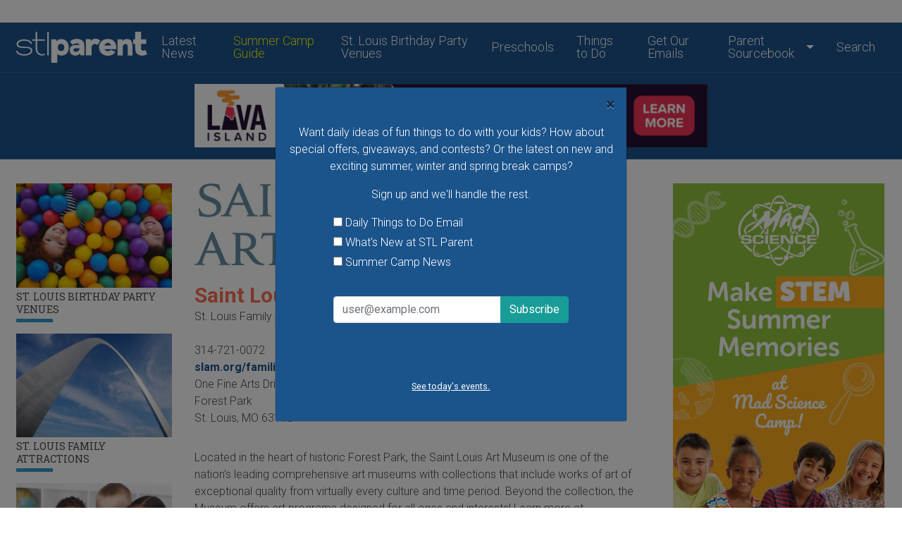

--- FILE ---
content_type: text/html; charset=utf-8
request_url: https://www.stlparent.com/parent-sourcebook/saint-louis-art-museum-0
body_size: 14235
content:
<!doctype html>
<html 
  xmlns:og="http://ogp.me/ns#"
  xmlns:article="http://ogp.me/ns/article#"
  xmlns:book="http://ogp.me/ns/book#"
  xmlns:profile="http://ogp.me/ns/profile#"
  xmlns:video="http://ogp.me/ns/video#"
  xmlns:product="http://ogp.me/ns/product#"
  xmlns:content="http://purl.org/rss/1.0/modules/content/"
  xmlns:dc="http://purl.org/dc/terms/"
  xmlns:foaf="http://xmlns.com/foaf/0.1/"
  xmlns:rdfs="http://www.w3.org/2000/01/rdf-schema#"
  xmlns:sioc="http://rdfs.org/sioc/ns#"
  xmlns:sioct="http://rdfs.org/sioc/types#"
  xmlns:skos="http://www.w3.org/2004/02/skos/core#"
  xmlns:xsd="http://www.w3.org/2001/XMLSchema#"
  xmlns:schema="http://schema.org/">
<head>

    <meta http-equiv="Content-Type" content="text/html; charset=utf-8" />
<link rel="shortcut icon" href="https://www.stlparent.com/files/favicon.ico" type="image/vnd.microsoft.icon" />
<meta name="description" content="Located in the heart of historic Forest Park, the Saint Louis Art Museum is one of the nation&#039;s leading comprehensive art museums with collections that include works of art of exceptional quality from virtually every culture and time period. Beyond the collection, the Museum offers art programs designed for all ages and interests! Learn more at slam.org/Families." />
<meta name="abstract" content="St. Louis Family Events, summer camps, St. Louis kids activities, parenting news for moms, parenting resources and more for your family at St. Louis Parent." />
<meta name="robots" content="follow, index" />
<meta name="keywords" content="St. Louis Family Events, summer camps in St. Louis, private schools in St. Louis, parenting in St. Louis, summer camps for St. Louis kids, family events in St. Louis, holiday events in St. Louis, St. Louis schools, birthday parties for kids in St. Louis, news for moms in St. Louis, kids health St. Louis" />
<meta name="news_keywords" content="St. Louis Parent, parenting in St. Louis, birthday parties for kids in St. Louis, things to do with kids in St. Louis, St. Louis Summer Camps, Family Events in St. Louis, STL Parent, St. Louis Moms, St. Louis Family, birthday parties for kids in St. Louis" />
<meta name="generator" content="Drupal 7 (http://drupal.org)" />
<meta name="rights" content="stlparent.com" />
<link rel="canonical" href="https://www.stlparent.com/parent-sourcebook/saint-louis-art-museum-0" />
<link rel="shortlink" href="https://www.stlparent.com/node/23300" />
<link rel="publisher" href="https://www.stlparent.com" />
<meta property="fb:app_id" content="195352007171233" />
<meta property="og:site_name" content="STLParent.com" />
<meta property="og:type" content="article" />
<meta property="og:title" content="Saint Louis Art Museum" />
<meta property="og:url" content="https://www.stlparent.com/parent-sourcebook/saint-louis-art-museum-0" />
<meta property="og:description" content="Located in the heart of historic Forest Park, the Saint Louis Art Museum is one of the nation&#039;s leading comprehensive art museums with collections that include works of art of exceptional quality from virtually every culture and time period. Beyond the collection, the Museum offers art programs designed for all ages and interests! Learn more at slam.org/Families." />
<meta property="og:updated_time" content="2019-02-03T19:47:57-06:00" />
<meta property="og:image" content="https://www.stlparent.com/sites/default/files/Saint-Louis-Art-Museum-Family-Attractions.jpg" />
<meta name="twitter:card" content="summary" />
<meta name="twitter:creator" content="@stlparent" />
<meta name="twitter:title" content="Saint Louis Art Museum" />
<meta name="twitter:image" content="https://www.stlparent.com/sites/default/files/Saint-Louis-Art-Museum-Family-Attractions.jpg" />
<meta name="twitter:description" content="Located in the heart of historic Forest Park, the Saint Louis Art Museum is one of the nation&#039;s leading comprehensive art museums with collections that include works of art of exceptional quality from virtually every culture and time period. Beyond the collection, the Museum offers art programs designed for all ages and interests! Learn more at slam.org/Families." />
<meta property="article:published_time" content="2019-02-03T19:46:57-06:00" />
<meta property="article:modified_time" content="2019-02-03T19:47:57-06:00" />
    <title>Saint Louis Art Museum | stlparent.com</title>

    <meta charset='utf-8'>
    <meta http-equiv='x-ua-compatible', content='ie=edge,chrome=1'>
    <meta name='viewport', content='width=device-width, initial-scale=1, maximum-scale=1, user-scalable=0'>

    <!-- Google Tag Manager -->
    <script>(function(w,d,s,l,i){w[l]=w[l]||[];w[l].push({'gtm.start':
    new Date().getTime(),event:'gtm.js'});var f=d.getElementsByTagName(s)[0],
    j=d.createElement(s),dl=l!='dataLayer'?'&l='+l:'';j.async=true;j.src=
    'https://www.googletagmanager.com/gtm.js?id='+i+dl;f.parentNode.insertBefore(j,f);
    })(window,document,'script','dataLayer','GTM-W5K4L67M');</script>

    <!-- Google Fonts -->
    <link href="https://fonts.googleapis.com/css?family=Roboto+Slab|Roboto:300,400,700" rel="stylesheet">

    <!-- FontAwesome -->
    <link rel="stylesheet" type="text/css" href="https://maxcdn.bootstrapcdn.com/font-awesome/4.5.0/css/font-awesome.min.css">

    <!-- reCaptcha-->
    <script src="https://www.google.com/recaptcha/api.js" async defer></script>

    <!-- Drupal-injected CSS -->
    <link type="text/css" rel="stylesheet" href="https://www.stlparent.com/sites/default/files/css/css_FXcVFjlDNIgoUXzSqFxk9lJH1104uyqHI1zgIky2DcI.css" media="all" />
<link type="text/css" rel="stylesheet" href="https://www.stlparent.com/sites/default/files/css/css_XQnvOVo-Ud9n-H0ZPP8nLIQQjbvo3FuZCL6vcLaO86c.css" media="all" />
<link type="text/css" rel="stylesheet" href="https://www.stlparent.com/sites/default/files/css/css_Se4riAkzy8_e8veIZqN255gnqgDrYFb95ASwyqrH_mg.css" media="all" />

    <!-- Drupal-injected header JS -->
    <script type="text/javascript">
<!--//--><![CDATA[//><!--
window.google_analytics_uacct = "UA-4759548-1";
//--><!]]>
</script>
<script type="text/javascript" src="https://www.stlparent.com/sites/all/modules/contrib/jquery_update/replace/jquery/1.9/jquery.min.js?v=1.9.1"></script>
<script type="text/javascript" src="https://www.stlparent.com/misc/jquery-extend-3.4.0.js?v=1.9.1"></script>
<script type="text/javascript" src="https://www.stlparent.com/misc/jquery-html-prefilter-3.5.0-backport.js?v=1.9.1"></script>
<script type="text/javascript" src="https://www.stlparent.com/misc/jquery.once.js?v=1.2"></script>
<script type="text/javascript" src="https://www.stlparent.com/misc/drupal.js?sw7ifk"></script>
<script type="text/javascript" src="https://www.stlparent.com/sites/all/modules/contrib/google_analytics/googleanalytics.js?sw7ifk"></script>
<script type="text/javascript">
<!--//--><![CDATA[//><!--
(function(i,s,o,g,r,a,m){i["GoogleAnalyticsObject"]=r;i[r]=i[r]||function(){(i[r].q=i[r].q||[]).push(arguments)},i[r].l=1*new Date();a=s.createElement(o),m=s.getElementsByTagName(o)[0];a.async=1;a.src=g;m.parentNode.insertBefore(a,m)})(window,document,"script","//www.google-analytics.com/analytics.js","ga");ga("create", "UA-4759548-1", {"cookieDomain":"auto"});ga("require", "displayfeatures");ga("send", "pageview");
//--><!]]>
</script>
<script type="text/javascript" src="https://www.stlparent.com/sites/all/themes/stlptheme/dist/js/vendor.js?sw7ifk"></script>
<script type="text/javascript">
<!--//--><![CDATA[//><!--
jQuery.extend(Drupal.settings, {"basePath":"\/","pathPrefix":"","ajaxPageState":{"theme":"stlptheme","theme_token":"bay1hOUxq8wihMMQQTSsJeUnA3ZI6MivDDxfZps_Vek","js":{"sites\/all\/modules\/custom\/stlparent_ad\/js\/stlparent-ad.js":1,"0":1,"sites\/all\/modules\/contrib\/jquery_update\/replace\/jquery\/1.9\/jquery.min.js":1,"misc\/jquery-extend-3.4.0.js":1,"misc\/jquery-html-prefilter-3.5.0-backport.js":1,"misc\/jquery.once.js":1,"misc\/drupal.js":1,"sites\/all\/modules\/contrib\/google_analytics\/googleanalytics.js":1,"1":1,"sites\/all\/themes\/stlptheme\/dist\/js\/vendor.js":1},"css":{"sites\/all\/modules\/contrib\/logintoboggan\/logintoboggan.css":1,"sites\/all\/modules\/contrib\/views\/css\/views.css":1,"sites\/all\/modules\/contrib\/ctools\/css\/ctools.css":1,"sites\/all\/modules\/contrib\/addressfield\/addressfield.css":1,"sites\/all\/themes\/stlptheme\/dist\/css\/global.css":1}},"googleanalytics":{"trackOutbound":1,"trackMailto":1,"trackDownload":1,"trackDownloadExtensions":"7z|aac|arc|arj|asf|asx|avi|bin|csv|doc(x|m)?|dot(x|m)?|exe|flv|gif|gz|gzip|hqx|jar|jpe?g|js|mp(2|3|4|e?g)|mov(ie)?|msi|msp|pdf|phps|png|ppt(x|m)?|pot(x|m)?|pps(x|m)?|ppam|sld(x|m)?|thmx|qtm?|ra(m|r)?|sea|sit|tar|tgz|torrent|txt|wav|wma|wmv|wpd|xls(x|m|b)?|xlt(x|m)|xlam|xml|z|zip"},"urlIsAjaxTrusted":{"\/":true}});
//--><!]]>
</script>

    <!-- Favicon -->
    <link rel="apple-touch-icon" sizes="180x180" href="/sites/all/themes/stlptheme/dist/favicon/apple-touch-icon.png">
    <link rel="icon" type="image/png" sizes="32x32" href="/sites/all/themes/stlptheme/dist/favicon/favicon-32x32.png">
    <link rel="icon" type="image/png" sizes="16x16" href="/sites/all/themes/stlptheme/dist/favicon/favicon-16x16.png">
    <link rel="manifest" href="/sites/all/themes/stlptheme/dist/favicon/site.webmanifest">
    <link rel="mask-icon" href="/sites/all/themes/stlptheme/dist/favicon/safari-pinned-tab.svg" color="#005d9f">
    <link rel="shortcut icon" href="/sites/all/themes/stlptheme/dist/favicon/favicon.ico">
    <meta name="msapplication-TileColor" content="#005d9f">
    <meta name="msapplication-config" content="/sites/all/themes/stlptheme/dist/favicon/browserconfig.xml">
    <meta name="theme-color" content="#ffffff">

</head>
<body>

    <!-- Google Tag Manager (noscript) -->
    <noscript><iframe src="https://www.googletagmanager.com/ns.html?id=GTM-W5K4L67M"
    height="0" width="0" style="display:none;visibility:hidden"></iframe></noscript>

    <!-- Drupal-injected content JS -->
    
    <!-- Ad: Leaderboard Above Nav -->
    <div class="pt-md-4 pb-md-4">
        <div id="block-stlparent-ad-stlparent-ad-block-27" class="block block-stlparent-ad">

            
    <div>
        <div data-block-id='27' class='stlparent-ad'></div>    </div>

</div>
    </div>

<!-- Navbar -->
<div class="bg-primary header">

    <div class="container">

        <nav class="navbar navbar-expand-md navbar-dark">

            <a class="navbar-brand" href="/stlparent/home">
                <img src="/sites/all/themes/stlptheme/dist/img/logo/logo.svg" class="my-2" width="auto" height="44" alt="STL Parent">
            </a>

            <button class="navbar-toggler" type="button" data-toggle="collapse" data-target="#primary-nav" aria-controls="primary-nav" aria-expanded="false" aria-label="Toggle navigation">
                <span class="navbar-toggler-icon"></span>
            </button>

                <div id="block-system-main-menu" class="w-100 block block-system block-menu">

        
    <div class="collapse navbar-collapse" id="primary-nav"><ul class="navbar-nav mx-auto"><li class="nav-item"><a id="nav-item-6385" class="nav-link" href="/news">Latest News</a></li><li class="nav-item"><a id="nav-item-6580" class="nav-link" href="/camp-guide">Summer Camp Guide</a></li><li class="nav-item"><a id="nav-item-6405" class="nav-link" href="/category/parent-sourcebook/lets-party-heres-your-ultimate-guide-kids-birthday-parties-st-louis">St. Louis Birthday Party Venues</a></li><li class="nav-item"><a id="nav-item-6585" class="nav-link" href="/category/parent-sourcebook/preschools">Preschools</a></li><li class="nav-item"><a id="nav-item-6384" class="nav-link" href="/things-to-do">Things to Do</a></li><li class="nav-item"><a id="nav-item-6383" class="nav-link" href="/page/daily-things-do">Get Our Emails</a></li><li class="nav-item dropdown"><a id="nav-item-6387" class="nav-link dropdown-toggle" href="/category/parent-sourcebook/after-school-and-weekend-enrichment-classes" role="button" data-toggle="dropdown" aria-haspopup="true" aria-expanded="false">Parent Sourcebook</a><div class="dropdown-menu" aria-labelledby="nav-item-6387"><a class="dropdown-item" href="/category/parent-sourcebook/music-dance-performing-arts">Music, Dance & Performing Arts</a><a class="dropdown-item" href="/category/parent-sourcebook/preschools">Preschools</a><a class="dropdown-item" href="/category/parent-sourcebook/parent-me-classes">Parent & Me Classes</a><a class="dropdown-item" href="/category/parent-sourcebook/after-school-and-weekend-enrichment-classes">Enrichment Classes & Programs</a><a class="dropdown-item" href="/category/parent-sourcebook/sports-recreation-fitness">Sports, Recreation & Fitness</a><a class="dropdown-item" href="/category/parents-sourcebook/family-attractions">St. Louis Family Attractions</a><a class="dropdown-item" href="/category/parent-sourcebook/visual-hands-arts">Visual & Hands-On Arts</a></div></li><li class="nav-item"><a id="nav-item-6598" class="nav-link" href="/search">Search</a></li></ul></div>
</div>

        </nav>

    </div>

</div>

<!-- Ad: Leaderboard -->
<div class="bg-primary header">
    <div class="container">
        <div class="row pt-2 pb-2 pt-md-4 pb-md-4">
            <div class="col col-lg-9 offset-lg-3">
                    <div id="block-block-29" class="block block-block">

            
    <div>
        <broadstreet-zone zone-id="172598"></broadstreet-zone>
    </div>

</div>
<div id="block-stlparent-ad-stlparent-ad-block-1" class="block block-stlparent-ad">

            
    <div>
        <div data-block-id='1' class='stlparent-ad'></div>    </div>

</div>
            </div>
        </div>
    </div>
</div>


    <div class="container">
        <div class="row">
            <div class="col-15">
                            </div>
        </div>
    </div>

    <div class="container">
        <div class="row">
            <div class="col-15">
                    <div class="modal fade" id="stlparent-newsletter-modal">
  <div class="modal-dialog modal-md modal-dialog-centered">
    <div class="modal-content">

      <div class="container text-white bg-primary">
        <div class="row mt-3">
          <div class="col">
            <button type="button" class="close" data-dismiss="modal">&times;</button>
          </div>
        </div>
        <div class="row">
          <div class="col text-center">
            <div class="mt-4">
              <p>Want daily ideas of fun things to do with your kids? How about special offers, giveaways, and contests? Or the latest on new and exciting summer, winter and spring break camps?</p>
              <p>Sign up and we'll handle the rest.</p>
            </div>
          </div>
        </div>
        <div class="row">
          <div class="col col-sm-11 offset-sm-2">
            <form action="/" method="post" id="stlparent-content-form-newsletter" accept-charset="UTF-8"><div><div class="form-item form-type-checkbox form-item-newsletter-dttd">
 <input type="checkbox" id="edit-newsletter-dttd" name="newsletter_dttd" value="1" class="form-checkbox" />  <label class="option" for="edit-newsletter-dttd">Daily Things to Do Email </label>

</div>
<div class="form-item form-type-checkbox form-item-newsletter-biweekly">
 <input type="checkbox" id="edit-newsletter-biweekly" name="newsletter_biweekly" value="1" class="form-checkbox" />  <label class="option" for="edit-newsletter-biweekly">What's New at STL Parent </label>

</div>
<div class="form-item form-type-checkbox form-item-newsletter-camps">
 <input type="checkbox" id="edit-newsletter-camps" name="newsletter_camps" value="1" class="form-checkbox" />  <label class="option" for="edit-newsletter-camps">Summer Camp News </label>

</div>

<div class="input-group mt-8 pb-12">
     <input placeholder="user@example.com" type="text" id="edit-email" name="email" value="" size="60" maxlength="128" class="form-control">
    <div class="input-group-append">
        
            <script>
            function recaptchaCallback () {
                document.getElementById("stlparent-content-form-newsletter").submit()
            }
            </script>
        <input class="btn-success g-recaptcha btn btn-primary" data-sitekey="6Lfd7s4ZAAAAAJUCQoxA34jmvKa4QMTjlV-wM-bN" data-size="invisible" data-callback="recaptchaCallback" type="submit" id="edit-submit" name="op" value="Subscribe">    </div>
</div>

<input type="hidden" name="form_build_id" value="form-8Q-n-M8lftv_PIE09kAe55FuQsOAK8wpZPBAwHyst0g" />
<input type="hidden" name="form_id" value="stlparent_content__form_newsletter" />
</div></form>          </div>
        </div>
        <div class="row">
          <div class="col-11 offset-2 text-center">
            <div class="mt-8 mb-8 pb-2 small">
              <u><a href="/things-to-do">See today's events.</a></u>
            </div>
          </div>
        </div>
      </div>

    </div>
  </div>
</div>

<script>
  (function($) {
    var shown = localStorage.getItem('stlparent-newsletter-modal-shown');
    if (!shown) {
      $('#stlparent-newsletter-modal').modal();
      localStorage.setItem('stlparent-newsletter-modal-shown', true);
    }
  })(jQuery);
</script>
            </div>
        </div>
    </div>

<!-- Page -->
<div class="container mt-8">

    <div class="row">

        <!-- Region: Left Sidebar -->
        <div class="l-left-sidebar col-15 col-lg-3 order-2 order-lg-1 mt-0 mt-md-6 mt-lg-0">
                <div id="block-block-27" class="block block-block">

            
    <div>
        <broadstreet-zone zone-id='172404'></broadstreet-zone>
    </div>

</div>
<div class="row">
      <div class="w-100"></div>    <div class="col col-lg-15 ">
      <a href="/category/parent-sourcebook/lets-party-heres-your-ultimate-guide-kids-birthday-parties-st-louis">
        <article class="mb-4">
              <img typeof="foaf:Image" class="img-fluid" src="https://www.stlparent.com/sites/default/files/styles/parent_sourcebook_image/public/parent-sourcebook-image/AdobeStock_100102756.jpeg?itok=TT3-wysN&amp;c=0f9b3382ef9a903370073fae31f6ae1c" alt="" />          <div class="mt-1 text-heading-sidebar">St. Louis Birthday Party Venues</div>
          <div class="row">
            <div class="col-5">
              <hr class="mt-1">
            </div>
          </div>
        </article>
      </a>
    </div>
          <div class="col col-lg-15 ">
      <a href="/category/parents-sourcebook/family-attractions">
        <article class="mb-4">
              <img typeof="foaf:Image" class="img-fluid" src="https://www.stlparent.com/sites/default/files/styles/parent_sourcebook_image/public/parent-sourcebook-image/Family_Attractions_St_Louis.jpg?itok=N3P81hy5&amp;c=5ea43a5fb6e0bff4503b9b22deac9877" alt="" />          <div class="mt-1 text-heading-sidebar">St. Louis Family Attractions</div>
          <div class="row">
            <div class="col-5">
              <hr class="mt-1">
            </div>
          </div>
        </article>
      </a>
    </div>
      <div class="w-100"></div>    <div class="col col-lg-15 ">
      <a href="/category/parent-sourcebook/preschools">
        <article class="mb-4">
              <img typeof="foaf:Image" class="img-fluid" src="https://www.stlparent.com/sites/default/files/styles/parent_sourcebook_image/public/parent-sourcebook-image/Preschoolers_Group.jpg?itok=5mjELpw-&amp;c=057c3e04b8617a07a9f59c4ed9cf1f33" alt="" />          <div class="mt-1 text-heading-sidebar">Preschools</div>
          <div class="row">
            <div class="col-5">
              <hr class="mt-1">
            </div>
          </div>
        </article>
      </a>
    </div>
          <div class="col col-lg-15 ">
      <a href="/category/parent-sourcebook/parent-me-classes">
        <article class="mb-4">
              <img typeof="foaf:Image" class="img-fluid" src="https://www.stlparent.com/sites/default/files/styles/parent_sourcebook_image/public/parent-sourcebook-image/Parent-%26-Me.jpg?itok=HHDOaOVS&amp;c=44cdd6425864d5cc0d9debeb5420407f" alt="" />          <div class="mt-1 text-heading-sidebar">Parent & Me Classes</div>
          <div class="row">
            <div class="col-5">
              <hr class="mt-1">
            </div>
          </div>
        </article>
      </a>
    </div>
      <div class="w-100"></div>    <div class="col col-lg-15 ">
      <a href="/category/parent-sourcebook/after-school-and-weekend-enrichment-classes">
        <article class="mb-4">
              <img typeof="foaf:Image" class="img-fluid" src="https://www.stlparent.com/sites/default/files/styles/parent_sourcebook_image/public/parent-sourcebook-image/Enrichment_Classes.jpg?itok=jY6wP1Kt&amp;c=ad5d313c7fdf9dd5b1c4d985a5c6cfd5" alt="" />          <div class="mt-1 text-heading-sidebar">After School and Weekend Enrichment Classes</div>
          <div class="row">
            <div class="col-5">
              <hr class="mt-1">
            </div>
          </div>
        </article>
      </a>
    </div>
          <div class="col col-lg-15 ">
      <a href="/category/parent-sourcebook/visual-hands-arts">
        <article class="mb-4">
              <img typeof="foaf:Image" class="img-fluid" src="https://www.stlparent.com/sites/default/files/styles/parent_sourcebook_image/public/parent-sourcebook-image/Art_For_Kids_St_Louis.jpg?itok=4ncvraAI&amp;c=82777dad177a5ba03eddfac16aec9b91" alt="" />          <div class="mt-1 text-heading-sidebar">Visual & Hands-On Arts</div>
          <div class="row">
            <div class="col-5">
              <hr class="mt-1">
            </div>
          </div>
        </article>
      </a>
    </div>
      <div class="w-100"></div>    <div class="col col-lg-15 ">
      <a href="/category/parent-sourcebook/sports-recreation-fitness">
        <article class="mb-4">
              <img typeof="foaf:Image" class="img-fluid" src="https://www.stlparent.com/sites/default/files/styles/parent_sourcebook_image/public/parent-sourcebook-image/Sports_Rec_Fitness.jpg?itok=Ubt-vypu&amp;c=f63de0c3840175fabe0603db9d4ad4f4" alt="" />          <div class="mt-1 text-heading-sidebar">Sports, Recreation & Fitness</div>
          <div class="row">
            <div class="col-5">
              <hr class="mt-1">
            </div>
          </div>
        </article>
      </a>
    </div>
          <div class="col col-lg-15 ">
      <a href="/category/parent-sourcebook/music-dance-performing-arts">
        <article class="mb-4">
              <img typeof="foaf:Image" class="img-fluid" src="https://www.stlparent.com/sites/default/files/styles/parent_sourcebook_image/public/parent-sourcebook-image/Music_Dance_Performing_Arts.jpg?itok=Dr20Yn8g&amp;c=0e8259cf2edd44256d788cca3913e72d" alt="" />          <div class="mt-1 text-heading-sidebar">Music, Dance & Performing Arts</div>
          <div class="row">
            <div class="col-5">
              <hr class="mt-1">
            </div>
          </div>
        </article>
      </a>
    </div>
  </div>
        </div>

        <!-- Region: Content -->
        <div class="l-content col-15 col-md-10 col-lg-8 order-lg-3 mb-8 mb-md-0 mb-lg-0">
                <div id="block-system-main" class="block block-system">

            
    <div>
        <article id="node-23300" class="node node-parents-sourcebook node-promoted" about="/parent-sourcebook/saint-louis-art-museum-0" typeof="schema:LocalBusiness sioc:Item foaf:Document">

        <span property="schema:name" content="Saint Louis Art Museum" class="rdf-meta element-hidden"></span>
    <span property="schema:name" content="Saint Louis Art Museum" class="rdf-meta element-hidden"></span>
        <img typeof="foaf:Image" class="img-fluid" src="https://www.stlparent.com/sites/default/files/styles/logo/public/Saint-Louis-Art-Museum-Family-Attractions.jpg?itok=tNKR9k3g" width="452" height="117" alt="" />
    <h1 class="text-heading-primary mt-6">Saint Louis Art Museum</h1>

        <a href="/category/parents-sourcebook/family-attractions">St. Louis Family Attractions</a>
    <div class="mt-6 sharethis-inline-share-buttons"></div>

    <div class="mt-4">
        <div>    314-721-0072</div>
        <div><strong>    <a href="https://www.slam.org/families-teens-youth/" target="_blank" class="field field-type-link">slam.org/families</a></strong></div>
        <div>    <div class="street-block"><div class="thoroughfare">One Fine Arts Drive</div><div class="premise">Forest Park</div></div><div class="addressfield-container-inline locality-block country-US"><span class="locality">St. Louis</span>, <span class="state">MO</span> <span class="postal-code">63110</span></div></div>
    </div>

    <div class="mt-8">
            <p>Located in the heart of historic Forest Park, the Saint Louis Art Museum is one of the nation's leading comprehensive art museums with collections that include works of art of exceptional quality from virtually every culture and time period. Beyond the collection, the Museum offers art programs designed for all ages and interests! Learn more at<a href="https://www.slam.org/families-teens-youth/" target="_blank"><strong> slam.org/Families.</strong></a></p>
<p><strong>Family Sundays:</strong> Families across the city are invited to the Museum every Sunday afternoon for free hands-on art activities and a lively 30-minute family tour through the galleries. </p>
<p><strong>Wee Wednesdays and Weekends: </strong>Learn, play, explore, and grow at the Museum's program for our youngest visitors. Join us for an adventure as we discover new ways of interacting with art and each other, select Wednesdays and Saturdays each month.</p>
<p> </p>
    </div>

    <div class="mt-8">
            <div class='gmap-wrapper'><iframe style='float: left;' width='100%' height='350' frameborder='0' scrolling='no' marginheight='0' marginwidth='0' src='//maps.google.com/?saddr=One Fine Arts Drive St. Louis MO 63110&z=15&layer=t&output=embed'></iframe></div><div class='clearfix'></div><a class='gmap-directions' href='https://maps.google.com/maps?daddr=One Fine Arts Drive St. Louis MO 63110'>Click For Directions</a>    </div>

</article>
    </div>

</div>
        </div>

        <!-- Region: Right Sidebar -->
        <div class="l-right-sidebar col-15 col-md-5 col-lg-4 order-lg-11 mb-8 mb-md-0 mb-lg-0">
                <div id="block-stlparent-ad-stlparent-ad-block-2" class="block block-stlparent-ad">

            
    <div>
        <div data-block-id='2' class='stlparent-ad'></div>    </div>

</div>
<div id="block-block-25" class="block block-block">

            
    <div>
        <broadstreet-zone zone-id='172407'></broadstreet-zone>    </div>

</div>
<div id="block-stlparent-ad-stlparent-ad-block-22" class="block block-stlparent-ad">

            
    <div>
        <div data-block-id='22' class='stlparent-ad'></div>    </div>

</div>
<div class="bg-primary text-white p-8">
  <span>Our <span class="font-weight-bold">Daily Things to Do</span> email is the easiest way to plan your day.</span>
  <div class="mt-8 pb-12">
    <form action="/" method="post" id="stlparent-content-form-newsletter-dttd" accept-charset="UTF-8"><div><div class="input-group">
     <input placeholder="user@example.com" type="text" id="edit-email--2" name="email" value="" size="60" maxlength="128" class="form-control">
    <div class="input-group-append">
        
            <script>
            function recaptchaCallback () {
                document.getElementById("stlparent-content-form-newsletter-dttd").submit()
            }
            </script>
        <input class="btn-success g-recaptcha btn btn-primary" data-sitekey="6Lfd7s4ZAAAAAJUCQoxA34jmvKa4QMTjlV-wM-bN" data-size="invisible" data-callback="recaptchaCallback" type="submit" id="edit-submit--2" name="op" value="Subscribe">    </div>
</div>

<input type="hidden" name="form_build_id" value="form-VMw8Q-STeZyGm1F9t2iYLdCnzBXglc-3Xe4ntcFGE3A" />
<input type="hidden" name="form_id" value="stlparent_content__form_newsletter_dttd" />
</div></form>  </div>
  <div class="d-block text-center small">
    <u><a href="/things-to-do">See today's events.</a></u>
  </div>
</div>
<div class="bg-dark text-white mb-4 p-8">
  <div class="text-center">
    Follow Us
  </div>
  <div class="text-center">
    <a href="https://www.facebook.com/stlparent"><i class="fa fa-facebook"></i></a>
    &nbsp;
    <a href="https://www.instagram.com/stlparent"><i class="fa fa-instagram"></i></a>
  </div>
</div>
        </div>
    </div>

</div>

<!-- Region: Sub Content -->
    <div class="container mt-12 ">
  <div class="row">
    <div class="col">
      <div class="text-heading-section">Things to Do</div>
      <hr class="my-0">
    </div>
  </div>
  <div class="row">
    <div class="col-15 col-lg-9 offset-lg-1">
              <article id="node-21947" class="node node-event node-promoted node-teaser" about="/event/free-family-saturday-st-louis-artists-guild" typeof="schema:Event sioc:Item foaf:Document">

        <span property="schema:name" content="Free Family Saturday at the St. Louis Artists Guild" class="rdf-meta element-hidden"></span>
    <div class="row mt-8 mb-12">

        <div class="col-15 col-lg-7 mb-4">

                <a href="/event/free-family-saturday-st-louis-artists-guild"><img typeof="foaf:Image" class="img-fluid" src="https://www.stlparent.com/sites/default/files/styles/medium/public/event-images/St-Louis-Artists-Guild-Free-Family-Saturdays.jpg?itok=ZJ90_5q8&amp;c=1b8c5897751b88b8c24825e2e248391e" alt="" /></a>
        </div>

        <div class="col-15 col-lg-8">

            <a href="/event/free-family-saturday-st-louis-artists-guild">
                <div class="text-heading-secondary">Free Family Saturday at the St. Louis Artists Guild</div>
            </a>

            <div class="mt-2">
                    <div><span class="date-display-single" property="schema:startDate" datatype="xsd:dateTime" content="2026-01-17T00:00:00-06:00">Saturday, January 17, 2026</span></div>    <div><span class="date-display-single" property="schema:startDate" datatype="xsd:dateTime" content="2026-02-21T00:00:00-06:00">Saturday, February 21, 2026</span></div>            </div>

            <div class="mt-2">    <p>Young artists and their families are invited to complete a fun craft activity in the galleries at the St. Louis Artists Guild. This program is designed for Pre-K to elementary-age children and their families.</p>
</div>

            <a class="d-block text-continue mt-2" href="/event/free-family-saturday-st-louis-artists-guild">View this event »</a>

        </div>
    </div>

</article>
              <article id="node-22228" class="node node-event node-promoted node-teaser" about="/event/preschool-science-science-tots-saint-louis-science-center" typeof="schema:Event sioc:Item foaf:Document">

        <span property="schema:name" content="Preschool Science: Science Tots at the Saint Louis Science Center" class="rdf-meta element-hidden"></span>
    <div class="row mt-8 mb-12">

        <div class="col-15 col-lg-7 mb-4">

                <a href="/event/preschool-science-science-tots-saint-louis-science-center"><img typeof="foaf:Image" class="img-fluid" src="https://www.stlparent.com/sites/default/files/styles/medium/public/event-images/Preschool_Science.jpg?itok=xe_1FiSP&amp;c=feafd7f5ab7d60c363652d23929d0aee" alt="" /></a>
        </div>

        <div class="col-15 col-lg-8">

            <a href="/event/preschool-science-science-tots-saint-louis-science-center">
                <div class="text-heading-secondary">Preschool Science: Science Tots at the Saint Louis Science Center</div>
            </a>

            <div class="mt-2">
                    <div><span class="date-display-single" property="schema:startDate" datatype="xsd:dateTime" content="2026-01-17T00:00:00-06:00">Saturday, January 17, 2026</span></div>    <div><span class="date-display-single" property="schema:startDate" datatype="xsd:dateTime" content="2026-01-19T00:00:00-06:00">Monday, January 19, 2026</span></div>    <div></div>    <div></div>    <div></div>    <div></div>            </div>

            <div class="mt-2">    <p>Science Tots is designed for children ages 18 to 36 months. The class provides opportunities to support brain development and learning. Toddlers and their grown-ups will explore STEM topics through songs, stories, hands-on exploration and play. </p>
</div>

            <a class="d-block text-continue mt-2" href="/event/preschool-science-science-tots-saint-louis-science-center">View this event »</a>

        </div>
    </div>

</article>
              <article id="node-22727" class="node node-event node-promoted node-teaser" about="/event/family-workshop-wheel-throwing-together-laumeier-sculpture-park" typeof="schema:Event sioc:Item foaf:Document">

        <span property="schema:name" content="Family Workshop: Wheel Throwing Together at Laumeier Sculpture Park" class="rdf-meta element-hidden"></span>
    <div class="row mt-8 mb-12">

        <div class="col-15 col-lg-7 mb-4">

                <a href="/event/family-workshop-wheel-throwing-together-laumeier-sculpture-park"><img typeof="foaf:Image" class="img-fluid" src="https://www.stlparent.com/sites/default/files/styles/medium/public/event-images/Mud_Works_1.jpg?itok=0RWeA6lf&amp;c=5a48042a8a0c8befe30be856bc092c69" alt="" /></a>
        </div>

        <div class="col-15 col-lg-8">

            <a href="/event/family-workshop-wheel-throwing-together-laumeier-sculpture-park">
                <div class="text-heading-secondary">Family Workshop: Wheel Throwing Together at Laumeier Sculpture Park</div>
            </a>

            <div class="mt-2">
                    <div><span class="date-display-single" property="schema:startDate" datatype="xsd:dateTime" content="2026-01-17T00:00:00-06:00">Saturday, January 17, 2026</span></div>            </div>

            <div class="mt-2">    <p>Explore the fun and messy world of clay as a team! Work beside your child to create a wheel-thrown piece following an instructor demonstration. Learn how to add hand-built embellishments and collaborate on color to make your project truly special.</p>
</div>

            <a class="d-block text-continue mt-2" href="/event/family-workshop-wheel-throwing-together-laumeier-sculpture-park">View this event »</a>

        </div>
    </div>

</article>
              <article id="node-23236" class="node node-event node-promoted node-teaser" about="/event/mlk-community-celebration-missouri-history-museum" typeof="schema:Event sioc:Item foaf:Document">

        <span property="schema:name" content="MLK Community Celebration at the Missouri History Museum" class="rdf-meta element-hidden"></span>
    <div class="row mt-8 mb-12">

        <div class="col-15 col-lg-7 mb-4">

                <a href="/event/mlk-community-celebration-missouri-history-museum"><img typeof="foaf:Image" class="img-fluid" src="https://www.stlparent.com/sites/default/files/styles/medium/public/event-images/MHM-MLK-4_1200.jpg?itok=Xx8EUris&amp;c=c70a5883ec9d6027f733fea1d4b403a6" alt="" /></a>
        </div>

        <div class="col-15 col-lg-8">

            <a href="/event/mlk-community-celebration-missouri-history-museum">
                <div class="text-heading-secondary">MLK Community Celebration at the Missouri History Museum</div>
            </a>

            <div class="mt-2">
                    <div><span class="date-display-single" property="schema:startDate" datatype="xsd:dateTime" content="2026-01-16T00:00:00-06:00">Friday, January 16, 2026</span></div>    <div><span class="date-display-single" property="schema:startDate" datatype="xsd:dateTime" content="2026-01-17T00:00:00-06:00">Saturday, January 17, 2026</span></div>    <div><span class="date-display-single" property="schema:startDate" datatype="xsd:dateTime" content="2026-01-19T00:00:00-06:00">Monday, January 19, 2026</span></div>            </div>

            <div class="mt-2">    <p>The Missouri History Museum welcomes families for its wildly popular annual celebration, a weekend full of free activities honoring the life and legacy of Dr. Martin Luther King Jr. Enjoy learning, a movement workshop, arts &amp; crafts, storytelling, a Black History scavenger hunt, and more for all ages.</p>
</div>

            <a class="d-block text-continue mt-2" href="/event/mlk-community-celebration-missouri-history-museum">View this event »</a>

        </div>
    </div>

</article>
              <article id="node-23483" class="node node-event node-promoted node-teaser" about="/event/thomas-friends-explore-rails-opens-magic-house" typeof="schema:Event sioc:Item foaf:Document">

        <span property="schema:name" content="Thomas &amp; Friends: Explore the Rails opens at The Magic House" class="rdf-meta element-hidden"></span>
    <div class="row mt-8 mb-12">

        <div class="col-15 col-lg-7 mb-4">

                <a href="/event/thomas-friends-explore-rails-opens-magic-house"><img typeof="foaf:Image" class="img-fluid" src="https://www.stlparent.com/sites/default/files/styles/medium/public/event-images/Explore%2Bthe%2BRails%2BMagic%2BHouse.jpg?itok=v6dUOi88&amp;c=801e1175ea77d5ff6fe053eecd28363e" alt="" /></a>
        </div>

        <div class="col-15 col-lg-8">

            <a href="/event/thomas-friends-explore-rails-opens-magic-house">
                <div class="text-heading-secondary">Thomas &amp; Friends: Explore the Rails opens at The Magic House</div>
            </a>

            <div class="mt-2">
                    <div><span class="date-display-single" property="schema:startDate" datatype="xsd:dateTime" content="2026-01-17T00:00:00-06:00">Saturday, January 17, 2026</span></div>            </div>

            <div class="mt-2">    <p><em>Thomas &amp; Friends: Explore the Rails </em>is pulling into The Magic House's station! Surrounded by everyone's favorite blue engine, Thomas, kids can explore the Island of Sodor's iconic locations: Knapford Station, Sodor Steamworks and more.</p>
</div>

            <a class="d-block text-continue mt-2" href="/event/thomas-friends-explore-rails-opens-magic-house">View this event »</a>

        </div>
    </div>

</article>
            <div class="row mt-12">
        <div class="col col-lg-8 offset-lg-7">
          <a class="btn btn-primary btn-block" href="/things-to-do">See All Things to Do</a>
        </div>
      </div>
    </div>
    <div class="col-15 col-lg-4 offset-lg-1">
      <div class="mt-8">
        <div data-block-id='24' class='stlparent-ad'></div>
      </div>
    </div>
  </div>
</div>
<div class="bg-primary text-white mt-12 pt-12">
  <div class="container">
    <div class="row">
      <div class="col-15 col-md-5 col-lg-4 offset-lg-1 order-2 order-md-1">
        <div style="display: flex; align-items: flex-end; justify-content: space-around; height: 100%; width: 100%;">
          <img src="/sites/all/themes/stlptheme/dist/img/custom/dttd-phone.png" alt="">
        </div>
      </div>
      <div class="col-15 col-md-8 col-lg-6 order-md-2">
        <span class="font-weight-bold">Want daily ideas of things to do? How about special offers & giveaways?</span>
        <span>Sign up and we’ll handle the rest.</span>
        <div class="mt-5">
          <form action="/" method="post" id="stlparent-content-form-newsletter--2" accept-charset="UTF-8"><div><div class="form-item form-type-checkbox form-item-newsletter-dttd">
 <input type="checkbox" id="edit-newsletter-dttd--2" name="newsletter_dttd" value="1" class="form-checkbox" />  <label class="option" for="edit-newsletter-dttd--2">Daily Things to Do Email </label>

</div>
<div class="form-item form-type-checkbox form-item-newsletter-biweekly">
 <input type="checkbox" id="edit-newsletter-biweekly--2" name="newsletter_biweekly" value="1" class="form-checkbox" />  <label class="option" for="edit-newsletter-biweekly--2">What's New at STL Parent </label>

</div>
<div class="form-item form-type-checkbox form-item-newsletter-camps">
 <input type="checkbox" id="edit-newsletter-camps--2" name="newsletter_camps" value="1" class="form-checkbox" />  <label class="option" for="edit-newsletter-camps--2">Summer Camp News </label>

</div>

<div class="input-group mt-8 pb-12">
     <input placeholder="user@example.com" type="text" id="edit-email--3" name="email" value="" size="60" maxlength="128" class="form-control">
    <div class="input-group-append">
        
            <script>
            function recaptchaCallback () {
                document.getElementById("stlparent-content-form-newsletter").submit()
            }
            </script>
        <input class="btn-success g-recaptcha btn btn-primary" data-sitekey="6Lfd7s4ZAAAAAJUCQoxA34jmvKa4QMTjlV-wM-bN" data-size="invisible" data-callback="recaptchaCallback" type="submit" id="edit-submit--3" name="op" value="Subscribe">    </div>
</div>

<input type="hidden" name="form_build_id" value="form-xwkGQJNyd4VvkduxHL73-ocW-Mwx3HMh3JWmUDo8DHg" />
<input type="hidden" name="form_id" value="stlparent_content__form_newsletter" />
</div></form>        </div>
      </div>
    </div>
  </div>
</div>
<div class="container mt-12">
    <div class="row">
        <div class="col">
            <div class="text-heading-section">Popular Stories</div>
            <hr class="my-0">
        </div>
    </div>
    <div class="row">
        <div class="col-15 col-lg-9 offset-lg-1">
                            <div id="node-23235" class="node node-story node-promoted node-teaser" about="/story/10-family-friendly-new-years-eve-celebrations-st-louis" typeof="schema:BlogPosting sioc:Item foaf:Document">

        <span property="schema:name" content="10 Family-Friendly New Year&#039;s Eve Celebrations in St. Louis" class="rdf-meta element-hidden"></span>
    <div class="row mt-8">
        <div class="col-15 col-lg-7 mb-4">
                <a href="/story/10-family-friendly-new-years-eve-celebrations-st-louis"><img typeof="foaf:Image" class="img-fluid" src="https://www.stlparent.com/sites/default/files/styles/medium/public/Family%20Friendly%20New%20Year%27s%20Eve%20for%20Kids%20St%20Louis.jpg?itok=3ZBBVzbP" alt="" /></a>        </div>
        <div class="col-15 col-lg-8">
            <a href="/story/10-family-friendly-new-years-eve-celebrations-st-louis">
                <div class="text-heading-secondary">10 Family-Friendly New Year&#039;s Eve Celebrations in St. Louis</div>
            </a>
            <div class="mt-2">    <p><p>Who says you have to stay up late to ring in the new year? Kids can make some noise and welcome 2026 at these daytime and early evening celebrations designed just for families with young partygoers. </p>
</div>
            <a class="d-block text-continue mt-2" href="/story/10-family-friendly-new-years-eve-celebrations-st-louis">Continue reading »</a>
        </div>
    </div>

</div>
                            <div id="node-24984" class="node node-story node-promoted node-teaser" about="/story/st-louis-children%E2%80%99s-choirs-give-every-singer-chance-shine-stage" typeof="schema:BlogPosting sioc:Item foaf:Document">

        <span property="schema:name" content="The St. Louis Children’s Choirs Give Every Singer the Chance to Shine on Stage" class="rdf-meta element-hidden"></span>
    <div class="row mt-8">
        <div class="col-15 col-lg-7 mb-4">
                <a href="/story/st-louis-children%E2%80%99s-choirs-give-every-singer-chance-shine-stage"><img typeof="foaf:Image" class="img-fluid" src="https://www.stlparent.com/sites/default/files/styles/medium/public/SLCC-1.jpg?itok=40ZNi-bT" alt="" /></a>        </div>
        <div class="col-15 col-lg-8">
            <a href="/story/st-louis-children%E2%80%99s-choirs-give-every-singer-chance-shine-stage">
                <div class="text-heading-secondary">The St. Louis Children’s Choirs Give Every Singer the Chance to Shine on Stage</div>
            </a>
            <div class="mt-2">    <p><p>Something beautiful happens every time a child performs their favorite song. Even if they stumble over a lyric or tumble off key, the joy they find in exploring their musical journey can be felt by those lucky enough to listen. When hundreds of these young voices come together on one stage, that’s when something truly magical happens.</p>
</div>
            <a class="d-block text-continue mt-2" href="/story/st-louis-children%E2%80%99s-choirs-give-every-singer-chance-shine-stage">Continue reading »</a>
        </div>
    </div>

</div>
                            <div id="node-23957" class="node node-story node-promoted node-teaser" about="/story/winter-break-camps-offer-school-break-fun-your-kids" typeof="schema:BlogPosting sioc:Item foaf:Document">

        <span property="schema:name" content="Winter Break Camps Offer School Break Fun for Your Kids" class="rdf-meta element-hidden"></span>
    <div class="row mt-8">
        <div class="col-15 col-lg-7 mb-4">
                <a href="/story/winter-break-camps-offer-school-break-fun-your-kids"><img typeof="foaf:Image" class="img-fluid" src="https://www.stlparent.com/sites/default/files/styles/medium/public/Winter%20Break%20Camps%20St%20Louis.jpg?itok=N7MHXBH0" alt="" /></a>        </div>
        <div class="col-15 col-lg-8">
            <a href="/story/winter-break-camps-offer-school-break-fun-your-kids">
                <div class="text-heading-secondary">Winter Break Camps Offer School Break Fun for Your Kids</div>
            </a>
            <div class="mt-2">    <p><p>Winter Break Camps offer your kids a fun way to spend their break from school. They'll participate in engaging activities that will make their school break memorable. We rounded up some fantastic options for Winter Break Camps for kids of all ages. </p>
</div>
            <a class="d-block text-continue mt-2" href="/story/winter-break-camps-offer-school-break-fun-your-kids">Continue reading »</a>
        </div>
    </div>

</div>
                            <div id="node-24940" class="node node-story node-promoted node-teaser" about="/story/miriam-celebrates-neurodiversity-supports-unique-learners" typeof="schema:BlogPosting sioc:Item foaf:Document">

        <span property="schema:name" content="Miriam Celebrates Neurodiversity, Supports Unique Learners " class="rdf-meta element-hidden"></span>
    <div class="row mt-8">
        <div class="col-15 col-lg-7 mb-4">
                <a href="/story/miriam-celebrates-neurodiversity-supports-unique-learners"><img typeof="foaf:Image" class="img-fluid" src="https://www.stlparent.com/sites/default/files/styles/medium/public/Miriam-Main.jpg?itok=09vQduBu" alt="" /></a>        </div>
        <div class="col-15 col-lg-8">
            <a href="/story/miriam-celebrates-neurodiversity-supports-unique-learners">
                <div class="text-heading-secondary">Miriam Celebrates Neurodiversity, Supports Unique Learners </div>
            </a>
            <div class="mt-2">    <p><p>At Miriam School, students with complex learning differences are supported and celebrated as they grow academically, socially and emotionally. Miriam provides a tailored educational experience for learners in grades K-12 who have not found success in traditional classroom settings. Students’ challenges may stem from specific learning disabilities (i.e. dyslexia or dysgraphia), ADHD, level 1 autism, sensory processing disorder, anxiety, or speech and language disorders.</p>
</div>
            <a class="d-block text-continue mt-2" href="/story/miriam-celebrates-neurodiversity-supports-unique-learners">Continue reading »</a>
        </div>
    </div>

</div>
                            <div id="node-25009" class="node node-story node-promoted node-teaser" about="/story/ninja-central-kids-all-ages-and-abilities" typeof="schema:BlogPosting sioc:Item foaf:Document">

        <span property="schema:name" content="Ninja Central is for Kids of All Ages and Abilities" class="rdf-meta element-hidden"></span>
    <div class="row mt-8">
        <div class="col-15 col-lg-7 mb-4">
                <a href="/story/ninja-central-kids-all-ages-and-abilities"><img typeof="foaf:Image" class="img-fluid" src="https://www.stlparent.com/sites/default/files/styles/medium/public/Ninja%20Central%201200%20copy.jpg?itok=gAz5K2K-" alt="" /></a>        </div>
        <div class="col-15 col-lg-8">
            <a href="/story/ninja-central-kids-all-ages-and-abilities">
                <div class="text-heading-secondary">Ninja Central is for Kids of All Ages and Abilities</div>
            </a>
            <div class="mt-2">    <p><p>From the moment they step onto a ninja training course, kids snap into activation mode – using their athletic skills to jump, climb, and balance their way through physical challenges and activating their minds to out-maneuver the puzzle of obstacles th</p></div>
            <a class="d-block text-continue mt-2" href="/story/ninja-central-kids-all-ages-and-abilities">Continue reading »</a>
        </div>
    </div>

</div>
                    </div>
        <div class="col-15 col-lg-4 offset-lg-1">
            <div class="mt-8 text-center">
                <div data-block-id='4' class='stlparent-ad'></div>
            </div>
        </div>
    </div>
</div>
<div class="bg-gray-200 mt-12 pt-8">
  <div class="container">
    <div class="row">
      <div class="col">
        <div class="text-heading-section">You Might Also Like...</div>
        <hr class="my-0">
      </div>
    </div>
    <div class="row mt-8">
              <div class="col-15 col-md-5">
          <div id="node-24994" class="node node-sponsored-link node-teaser" about="/sponsored-link/lava-island-now-open" typeof="sioc:Item foaf:Document">

        <span property="schema:name" content="Lava Island Now Open!" class="rdf-meta element-hidden"></span>
    <a href="https://rebrand.ly/lavaisland">
            <img typeof="foaf:Image" class="img-fluid" src="https://www.stlparent.com/sites/default/files/styles/medium/public/sponsored-link/Lava-Island-Open.jpg?itok=1Vycl-9o&amp;c=8a200278798988ae6756b70560a75a67" alt="" />        <div class="mt-2">    <p>Step into 36,000 sq ft of tropical, action-packed fun - built for kids and grown-ups! Climb through a massive 3-story jungle gym, race down the towering volcano slide, bounce on trampolines, dive into foam pits, and explore a toddler area made just for little adventurers. Hungry? Their in-house cafe has everything you need to fuel the fun: pizza, wings, mac &amp; cheese, funnel fries, a coffee bar, and more!</p>
<p>Planning a birthday? Celebrate big in epic themed party rooms like the Princess, Space, Jungle &amp; more! Ditch the screens - plan your ultimate indoor adventure! <a href="https://rebrand.ly/lavaisland" target="_blank"><u><strong>LEARN MORE</strong></u></a></p>
</div>
    </a>

</div>        </div>
              <div class="col-15 col-md-5">
          <div id="node-24998" class="node node-sponsored-link node-teaser" about="/sponsored-link/experience-newest-purpose-built-ninja-training-facility-st-louis" typeof="sioc:Item foaf:Document">

        <span property="schema:name" content="Experience the Newest, Purpose-Built Ninja Training Facility in St. Louis" class="rdf-meta element-hidden"></span>
    <a href="https://rebrand.ly/g4fqqyd">
            <img typeof="foaf:Image" class="img-fluid" src="https://www.stlparent.com/sites/default/files/styles/medium/public/sponsored-link/Ninja%20Central%20600.jpg?itok=pLgukk-X&amp;c=c8fb8ddc1f7a97cdc0f2fbe3f8e7c5ba" alt="" />        <div class="mt-2">    <p>Be one of the first families to experience Ninja Central's brand-new, purpose-built ninja training facility! Opening in January 2026, <strong>Ninja Central</strong> features state-of-the-art Ninja challenges – walls, bars, obstacle courses, beams and more. PLUS, register to attend the <a href="https://rebrand.ly/g4fqqyd" target="_blank"><u><strong>Ninja Central Grand Opening Celebration</strong></u></a> on Saturday, January 17 from 2-4 p.m. to win BIG prizes, including three months of free tuition, and free Kid's Night Out and Open Gym sessions! All attendees can try out the new Ninja challenges &amp; equipment, meet the awesome coaches, enjoy face painting, balloon animals and snow cones. Learn about Ninja Central's classes for ages 4 and up <a href="https://teamcentral.org/ninja-1" target="_blank"><u><strong>here</strong></u></a>. Register to attend Ninja Central's Grand Opening Celebration <a href="https://rebrand.ly/g4fqqyd" target="_blank"><u><strong>here</strong></u></a>. From beginner to advanced Ninja skills, Ninja Central in Maryland Heights is the place for confidence-building, not just muscle-building, for flipping fear into fun, and for kids who need space to grow, move, and belong. <a href="https://teamcentral.org/ninja-1" target="_blank"><u><strong>Classes begin January 5!</strong></u></a></p>
</div>
    </a>

</div>        </div>
              <div class="col-15 col-md-5">
          <div id="node-24803" class="node node-sponsored-link node-teaser" about="/sponsored-link/dont-miss-summer-expo-2026" typeof="sioc:Item foaf:Document">

        <span property="schema:name" content="Don&#039;t Miss Summer Expo 2026!" class="rdf-meta element-hidden"></span>
    <a href="https://rebrand.ly/summerexpo26">
            <img typeof="foaf:Image" class="img-fluid" src="https://www.stlparent.com/sites/default/files/styles/medium/public/sponsored-link/SAVE-THE-DATE---SUMMER-EXPO-2026---09.26.25.jpg?itok=grw-oTQT&amp;c=31a91baa195ea4c81474feda92149747" alt="" />        <div class="mt-2">    <p>Plan your child's summer at the biggest Summer Camp Expo in the St. Louis area, featuring 60+ local and regional summer camps offering day- and sleep-away camp experiences all across the St. Louis region and beyond. Bring your kids to <strong>Summer Expo 2026</strong> and learn about a wide variety of summer learning and summer camp opportunities for kids of all ages. The Summer Expo is presented by Parkway-Rockwood Community Ed, sponsored by STL Parent and STL Camps, and is open to all families from any school district across the St. Louis metro area. Admission is free! 11 a.m. to 2 p.m. on Sunday, February 1, 2026, at Parkway West High School. <strong>Stop by the STL Camps booth at the entrance and enter to win a free week of camp!</strong></p>
<p><strong>Learn more at <a href="https://rebrand.ly/summerexpo26" target="_blank"><u>summerexpostl,com</u></a></strong></p>
</div>
    </a>

</div>        </div>
          </div>
    <div class="row">
      <div class="col text-right small mt-8 mb-2 text-default">
        From Our Sponsors
      </div>
    </div>
  </div>
</div>
<div id="block-block-26" class="block block-block">

            
    <div>
        <broadstreet-zone zone-id='172402'></broadstreet-zone>    </div>

</div>
<div id="block-block-24" class="block block-block">

            
    <div>
        <script src="https://cdn.broadstreetads.com/init-2.min.js"></script>
<script>broadstreet.loadNetworkJS(9546)</script>
<script src="https://flux.broadstreet.ai/emit/9546.js" async></script>    </div>

</div>
<div id="block-block-30" class="block block-block">

            
    <div>
        <script>
    !function(t,e){var o,n,p,r;e.__SV||(window.posthog=e,e._i=[],e.init=function(i,s,a){function g(t,e){var o=e.split(".");2==o.length&&(t=t[o[0]],e=o[1]),t[e]=function(){t.push([e].concat(Array.prototype.slice.call(arguments,0)))}}(p=t.createElement("script")).type="text/javascript",p.crossOrigin="anonymous",p.async=!0,p.src=s.api_host.replace(".i.posthog.com","-assets.i.posthog.com")+"/static/array.js",(r=t.getElementsByTagName("script")[0]).parentNode.insertBefore(p,r);var u=e;for(void 0!==a?u=e[a]=[]:a="posthog",u.people=u.people||[],u.toString=function(t){var e="posthog";return"posthog"!==a&&(e+="."+a),t||(e+=" (stub)"),e},u.people.toString=function(){return u.toString(1)+".people (stub)"},o="init capture register register_once register_for_session unregister unregister_for_session getFeatureFlag getFeatureFlagPayload isFeatureEnabled reloadFeatureFlags updateEarlyAccessFeatureEnrollment getEarlyAccessFeatures on onFeatureFlags onSessionId getSurveys getActiveMatchingSurveys renderSurvey canRenderSurvey getNextSurveyStep identify setPersonProperties group resetGroups setPersonPropertiesForFlags resetPersonPropertiesForFlags setGroupPropertiesForFlags resetGroupPropertiesForFlags reset get_distinct_id getGroups get_session_id get_session_replay_url alias set_config startSessionRecording stopSessionRecording sessionRecordingStarted captureException loadToolbar get_property getSessionProperty createPersonProfile opt_in_capturing opt_out_capturing has_opted_in_capturing has_opted_out_capturing clear_opt_in_out_capturing debug".split(" "),n=0;n<o.length;n++)g(u,o[n]);e._i.push([i,s,a])},e.__SV=1)}(document,window.posthog||[]);
    posthog.init('phc_bYECRhvfkQ3JxTfxoQWnldtMXbglfufDBBbmAg1jKbg', {
        api_host:'https://us.i.posthog.com',
        person_profiles: 'identified_only' // or 'always' to create profiles for anonymous users as well
    })
</script>    </div>

</div>

<!-- Region: Leaderboard 2 -->
<div class="container mt-12">
    <div class="row">
        <div class="col col-lg-9 offset-lg-3">
                <div id="block-stlparent-ad-stlparent-ad-block-25" class="block block-stlparent-ad">

            
    <div>
        <div data-block-id='25' class='stlparent-ad'></div>    </div>

</div>
        </div>
    </div>
</div>

<!-- Region: Sub Content 2 -->
    <div class="container mt-12">
  <div class="row">
    <div class="col">
      <div class="text-heading-section">Follow Us</div>
    </div>
    <div class="col text-right">
      <a href="https://www.facebook.com/stlparent"><i class="fa fa-facebook"></i></a>
      &nbsp;
      <a href="https://www.instagram.com/stlparent"><i class="fa fa-instagram"></i></a>
    </div>
  </div>
  <hr>
  <div class="row mt-8">
    <!-- <div class="col">
      <ul class="juicer-feed" data-feed-id="stlparent" data-per="15"></ul>
      <script src="https://assets.juicer.io/embed.js" type="text/javascript"></script>
      <link href="https://assets.juicer.io/embed.css" media="all" rel="stylesheet" type="text/css" />
    </div> -->
  </div>
</div>

<!-- Footer -->
<div class="bg-primary text-white mt-12">
    <div class="container mt-5 pt-12 pb-12">
        <div class="row pb-12">
            <div class="col col-lg-4 offset-lg-2">
                    <div id="block-menu-menu-footer-menu-1" class="block block-menu">

                <div class="font-weight-bold">Connect With Us</div>
        
    <div>
        <ul class="menu"><li class="first leaf"><a href="/content/advertise-stl-parent" title="">Advertise With Us</a></li>
<li class="leaf"><a href="/content/promote-your-summer-camp-stl-parent-and-stl-camps" title="">Get into our Summer Camp Guide</a></li>
<li class="leaf"><a href="/content/privacy-policy" title="">Privacy Policy</a></li>
<li class="leaf"><a href="/content/submit-event" title="">Submit an Event</a></li>
<li class="last leaf"><a href="/content/terms-service" title="">Terms of Service</a></li>
</ul>    </div>

</div>
            </div>
            <div class="col col-lg-4">
                    <div id="block-menu-menu-footer-menu-2" class="block block-menu">

                <div class="font-weight-bold">More Content</div>
        
    <div>
        <ul class="menu"><li class="first leaf"><a href="/things-to-do" title="">All Events</a></li>
<li class="leaf"><a href="/content/contact-us" title="">Contact Us</a></li>
<li class="last leaf"><a href="/news" title="">Latest News</a></li>
</ul>    </div>

</div>
            </div>
            <div class="col col-lg-3">
                <div class="row">
                    <div class="col-8">
                        <div class="d-block font-weight-bold">Follow Us</div>
                    </div>
                    <div class="col-7 text-right">
                        <a href="https://www.facebook.com/stlparent"><i class="fa fa-facebook"></i></a>
                        &nbsp;
                        <a href="https://www.instagram.com/stlparent"><i class="fa fa-instagram"></i></a>
                    </div>
                </div>
                <div class="small text-gray-400 mt-4">
                    <img class="img-fluid" src="/sites/all/themes/stlptheme/dist/img/logo/logo.svg" alt="STL Parent">
                </div>
                <div class="small text-gray-400 mt-4">
                    &copy; 2026 STLParent.com.
                </div>
            </div>
        </div>
    </div>
</div>

    <!-- Drupal-injected footer JS -->
    <script type="text/javascript" src="https://www.stlparent.com/sites/all/modules/custom/stlparent_ad/js/stlparent-ad.js?sw7ifk"></script>

    <!-- ShareThis -->
    <script type="text/javascript" src="//platform-api.sharethis.com/js/sharethis.js#property=5ab9973dce89f00013641a0f&product=inline-share-buttons"></script>

<script defer src="https://static.cloudflareinsights.com/beacon.min.js/vcd15cbe7772f49c399c6a5babf22c1241717689176015" integrity="sha512-ZpsOmlRQV6y907TI0dKBHq9Md29nnaEIPlkf84rnaERnq6zvWvPUqr2ft8M1aS28oN72PdrCzSjY4U6VaAw1EQ==" data-cf-beacon='{"version":"2024.11.0","token":"85279d44baf14c7f925d95fe9a5b400f","r":1,"server_timing":{"name":{"cfCacheStatus":true,"cfEdge":true,"cfExtPri":true,"cfL4":true,"cfOrigin":true,"cfSpeedBrain":true},"location_startswith":null}}' crossorigin="anonymous"></script>
</body>
</html>


--- FILE ---
content_type: text/html; charset=utf-8
request_url: https://www.google.com/recaptcha/api2/anchor?ar=1&k=6Lfd7s4ZAAAAAJUCQoxA34jmvKa4QMTjlV-wM-bN&co=aHR0cHM6Ly93d3cuc3RscGFyZW50LmNvbTo0NDM.&hl=en&v=PoyoqOPhxBO7pBk68S4YbpHZ&size=invisible&anchor-ms=20000&execute-ms=30000&cb=720li3z6jvp2
body_size: 49388
content:
<!DOCTYPE HTML><html dir="ltr" lang="en"><head><meta http-equiv="Content-Type" content="text/html; charset=UTF-8">
<meta http-equiv="X-UA-Compatible" content="IE=edge">
<title>reCAPTCHA</title>
<style type="text/css">
/* cyrillic-ext */
@font-face {
  font-family: 'Roboto';
  font-style: normal;
  font-weight: 400;
  font-stretch: 100%;
  src: url(//fonts.gstatic.com/s/roboto/v48/KFO7CnqEu92Fr1ME7kSn66aGLdTylUAMa3GUBHMdazTgWw.woff2) format('woff2');
  unicode-range: U+0460-052F, U+1C80-1C8A, U+20B4, U+2DE0-2DFF, U+A640-A69F, U+FE2E-FE2F;
}
/* cyrillic */
@font-face {
  font-family: 'Roboto';
  font-style: normal;
  font-weight: 400;
  font-stretch: 100%;
  src: url(//fonts.gstatic.com/s/roboto/v48/KFO7CnqEu92Fr1ME7kSn66aGLdTylUAMa3iUBHMdazTgWw.woff2) format('woff2');
  unicode-range: U+0301, U+0400-045F, U+0490-0491, U+04B0-04B1, U+2116;
}
/* greek-ext */
@font-face {
  font-family: 'Roboto';
  font-style: normal;
  font-weight: 400;
  font-stretch: 100%;
  src: url(//fonts.gstatic.com/s/roboto/v48/KFO7CnqEu92Fr1ME7kSn66aGLdTylUAMa3CUBHMdazTgWw.woff2) format('woff2');
  unicode-range: U+1F00-1FFF;
}
/* greek */
@font-face {
  font-family: 'Roboto';
  font-style: normal;
  font-weight: 400;
  font-stretch: 100%;
  src: url(//fonts.gstatic.com/s/roboto/v48/KFO7CnqEu92Fr1ME7kSn66aGLdTylUAMa3-UBHMdazTgWw.woff2) format('woff2');
  unicode-range: U+0370-0377, U+037A-037F, U+0384-038A, U+038C, U+038E-03A1, U+03A3-03FF;
}
/* math */
@font-face {
  font-family: 'Roboto';
  font-style: normal;
  font-weight: 400;
  font-stretch: 100%;
  src: url(//fonts.gstatic.com/s/roboto/v48/KFO7CnqEu92Fr1ME7kSn66aGLdTylUAMawCUBHMdazTgWw.woff2) format('woff2');
  unicode-range: U+0302-0303, U+0305, U+0307-0308, U+0310, U+0312, U+0315, U+031A, U+0326-0327, U+032C, U+032F-0330, U+0332-0333, U+0338, U+033A, U+0346, U+034D, U+0391-03A1, U+03A3-03A9, U+03B1-03C9, U+03D1, U+03D5-03D6, U+03F0-03F1, U+03F4-03F5, U+2016-2017, U+2034-2038, U+203C, U+2040, U+2043, U+2047, U+2050, U+2057, U+205F, U+2070-2071, U+2074-208E, U+2090-209C, U+20D0-20DC, U+20E1, U+20E5-20EF, U+2100-2112, U+2114-2115, U+2117-2121, U+2123-214F, U+2190, U+2192, U+2194-21AE, U+21B0-21E5, U+21F1-21F2, U+21F4-2211, U+2213-2214, U+2216-22FF, U+2308-230B, U+2310, U+2319, U+231C-2321, U+2336-237A, U+237C, U+2395, U+239B-23B7, U+23D0, U+23DC-23E1, U+2474-2475, U+25AF, U+25B3, U+25B7, U+25BD, U+25C1, U+25CA, U+25CC, U+25FB, U+266D-266F, U+27C0-27FF, U+2900-2AFF, U+2B0E-2B11, U+2B30-2B4C, U+2BFE, U+3030, U+FF5B, U+FF5D, U+1D400-1D7FF, U+1EE00-1EEFF;
}
/* symbols */
@font-face {
  font-family: 'Roboto';
  font-style: normal;
  font-weight: 400;
  font-stretch: 100%;
  src: url(//fonts.gstatic.com/s/roboto/v48/KFO7CnqEu92Fr1ME7kSn66aGLdTylUAMaxKUBHMdazTgWw.woff2) format('woff2');
  unicode-range: U+0001-000C, U+000E-001F, U+007F-009F, U+20DD-20E0, U+20E2-20E4, U+2150-218F, U+2190, U+2192, U+2194-2199, U+21AF, U+21E6-21F0, U+21F3, U+2218-2219, U+2299, U+22C4-22C6, U+2300-243F, U+2440-244A, U+2460-24FF, U+25A0-27BF, U+2800-28FF, U+2921-2922, U+2981, U+29BF, U+29EB, U+2B00-2BFF, U+4DC0-4DFF, U+FFF9-FFFB, U+10140-1018E, U+10190-1019C, U+101A0, U+101D0-101FD, U+102E0-102FB, U+10E60-10E7E, U+1D2C0-1D2D3, U+1D2E0-1D37F, U+1F000-1F0FF, U+1F100-1F1AD, U+1F1E6-1F1FF, U+1F30D-1F30F, U+1F315, U+1F31C, U+1F31E, U+1F320-1F32C, U+1F336, U+1F378, U+1F37D, U+1F382, U+1F393-1F39F, U+1F3A7-1F3A8, U+1F3AC-1F3AF, U+1F3C2, U+1F3C4-1F3C6, U+1F3CA-1F3CE, U+1F3D4-1F3E0, U+1F3ED, U+1F3F1-1F3F3, U+1F3F5-1F3F7, U+1F408, U+1F415, U+1F41F, U+1F426, U+1F43F, U+1F441-1F442, U+1F444, U+1F446-1F449, U+1F44C-1F44E, U+1F453, U+1F46A, U+1F47D, U+1F4A3, U+1F4B0, U+1F4B3, U+1F4B9, U+1F4BB, U+1F4BF, U+1F4C8-1F4CB, U+1F4D6, U+1F4DA, U+1F4DF, U+1F4E3-1F4E6, U+1F4EA-1F4ED, U+1F4F7, U+1F4F9-1F4FB, U+1F4FD-1F4FE, U+1F503, U+1F507-1F50B, U+1F50D, U+1F512-1F513, U+1F53E-1F54A, U+1F54F-1F5FA, U+1F610, U+1F650-1F67F, U+1F687, U+1F68D, U+1F691, U+1F694, U+1F698, U+1F6AD, U+1F6B2, U+1F6B9-1F6BA, U+1F6BC, U+1F6C6-1F6CF, U+1F6D3-1F6D7, U+1F6E0-1F6EA, U+1F6F0-1F6F3, U+1F6F7-1F6FC, U+1F700-1F7FF, U+1F800-1F80B, U+1F810-1F847, U+1F850-1F859, U+1F860-1F887, U+1F890-1F8AD, U+1F8B0-1F8BB, U+1F8C0-1F8C1, U+1F900-1F90B, U+1F93B, U+1F946, U+1F984, U+1F996, U+1F9E9, U+1FA00-1FA6F, U+1FA70-1FA7C, U+1FA80-1FA89, U+1FA8F-1FAC6, U+1FACE-1FADC, U+1FADF-1FAE9, U+1FAF0-1FAF8, U+1FB00-1FBFF;
}
/* vietnamese */
@font-face {
  font-family: 'Roboto';
  font-style: normal;
  font-weight: 400;
  font-stretch: 100%;
  src: url(//fonts.gstatic.com/s/roboto/v48/KFO7CnqEu92Fr1ME7kSn66aGLdTylUAMa3OUBHMdazTgWw.woff2) format('woff2');
  unicode-range: U+0102-0103, U+0110-0111, U+0128-0129, U+0168-0169, U+01A0-01A1, U+01AF-01B0, U+0300-0301, U+0303-0304, U+0308-0309, U+0323, U+0329, U+1EA0-1EF9, U+20AB;
}
/* latin-ext */
@font-face {
  font-family: 'Roboto';
  font-style: normal;
  font-weight: 400;
  font-stretch: 100%;
  src: url(//fonts.gstatic.com/s/roboto/v48/KFO7CnqEu92Fr1ME7kSn66aGLdTylUAMa3KUBHMdazTgWw.woff2) format('woff2');
  unicode-range: U+0100-02BA, U+02BD-02C5, U+02C7-02CC, U+02CE-02D7, U+02DD-02FF, U+0304, U+0308, U+0329, U+1D00-1DBF, U+1E00-1E9F, U+1EF2-1EFF, U+2020, U+20A0-20AB, U+20AD-20C0, U+2113, U+2C60-2C7F, U+A720-A7FF;
}
/* latin */
@font-face {
  font-family: 'Roboto';
  font-style: normal;
  font-weight: 400;
  font-stretch: 100%;
  src: url(//fonts.gstatic.com/s/roboto/v48/KFO7CnqEu92Fr1ME7kSn66aGLdTylUAMa3yUBHMdazQ.woff2) format('woff2');
  unicode-range: U+0000-00FF, U+0131, U+0152-0153, U+02BB-02BC, U+02C6, U+02DA, U+02DC, U+0304, U+0308, U+0329, U+2000-206F, U+20AC, U+2122, U+2191, U+2193, U+2212, U+2215, U+FEFF, U+FFFD;
}
/* cyrillic-ext */
@font-face {
  font-family: 'Roboto';
  font-style: normal;
  font-weight: 500;
  font-stretch: 100%;
  src: url(//fonts.gstatic.com/s/roboto/v48/KFO7CnqEu92Fr1ME7kSn66aGLdTylUAMa3GUBHMdazTgWw.woff2) format('woff2');
  unicode-range: U+0460-052F, U+1C80-1C8A, U+20B4, U+2DE0-2DFF, U+A640-A69F, U+FE2E-FE2F;
}
/* cyrillic */
@font-face {
  font-family: 'Roboto';
  font-style: normal;
  font-weight: 500;
  font-stretch: 100%;
  src: url(//fonts.gstatic.com/s/roboto/v48/KFO7CnqEu92Fr1ME7kSn66aGLdTylUAMa3iUBHMdazTgWw.woff2) format('woff2');
  unicode-range: U+0301, U+0400-045F, U+0490-0491, U+04B0-04B1, U+2116;
}
/* greek-ext */
@font-face {
  font-family: 'Roboto';
  font-style: normal;
  font-weight: 500;
  font-stretch: 100%;
  src: url(//fonts.gstatic.com/s/roboto/v48/KFO7CnqEu92Fr1ME7kSn66aGLdTylUAMa3CUBHMdazTgWw.woff2) format('woff2');
  unicode-range: U+1F00-1FFF;
}
/* greek */
@font-face {
  font-family: 'Roboto';
  font-style: normal;
  font-weight: 500;
  font-stretch: 100%;
  src: url(//fonts.gstatic.com/s/roboto/v48/KFO7CnqEu92Fr1ME7kSn66aGLdTylUAMa3-UBHMdazTgWw.woff2) format('woff2');
  unicode-range: U+0370-0377, U+037A-037F, U+0384-038A, U+038C, U+038E-03A1, U+03A3-03FF;
}
/* math */
@font-face {
  font-family: 'Roboto';
  font-style: normal;
  font-weight: 500;
  font-stretch: 100%;
  src: url(//fonts.gstatic.com/s/roboto/v48/KFO7CnqEu92Fr1ME7kSn66aGLdTylUAMawCUBHMdazTgWw.woff2) format('woff2');
  unicode-range: U+0302-0303, U+0305, U+0307-0308, U+0310, U+0312, U+0315, U+031A, U+0326-0327, U+032C, U+032F-0330, U+0332-0333, U+0338, U+033A, U+0346, U+034D, U+0391-03A1, U+03A3-03A9, U+03B1-03C9, U+03D1, U+03D5-03D6, U+03F0-03F1, U+03F4-03F5, U+2016-2017, U+2034-2038, U+203C, U+2040, U+2043, U+2047, U+2050, U+2057, U+205F, U+2070-2071, U+2074-208E, U+2090-209C, U+20D0-20DC, U+20E1, U+20E5-20EF, U+2100-2112, U+2114-2115, U+2117-2121, U+2123-214F, U+2190, U+2192, U+2194-21AE, U+21B0-21E5, U+21F1-21F2, U+21F4-2211, U+2213-2214, U+2216-22FF, U+2308-230B, U+2310, U+2319, U+231C-2321, U+2336-237A, U+237C, U+2395, U+239B-23B7, U+23D0, U+23DC-23E1, U+2474-2475, U+25AF, U+25B3, U+25B7, U+25BD, U+25C1, U+25CA, U+25CC, U+25FB, U+266D-266F, U+27C0-27FF, U+2900-2AFF, U+2B0E-2B11, U+2B30-2B4C, U+2BFE, U+3030, U+FF5B, U+FF5D, U+1D400-1D7FF, U+1EE00-1EEFF;
}
/* symbols */
@font-face {
  font-family: 'Roboto';
  font-style: normal;
  font-weight: 500;
  font-stretch: 100%;
  src: url(//fonts.gstatic.com/s/roboto/v48/KFO7CnqEu92Fr1ME7kSn66aGLdTylUAMaxKUBHMdazTgWw.woff2) format('woff2');
  unicode-range: U+0001-000C, U+000E-001F, U+007F-009F, U+20DD-20E0, U+20E2-20E4, U+2150-218F, U+2190, U+2192, U+2194-2199, U+21AF, U+21E6-21F0, U+21F3, U+2218-2219, U+2299, U+22C4-22C6, U+2300-243F, U+2440-244A, U+2460-24FF, U+25A0-27BF, U+2800-28FF, U+2921-2922, U+2981, U+29BF, U+29EB, U+2B00-2BFF, U+4DC0-4DFF, U+FFF9-FFFB, U+10140-1018E, U+10190-1019C, U+101A0, U+101D0-101FD, U+102E0-102FB, U+10E60-10E7E, U+1D2C0-1D2D3, U+1D2E0-1D37F, U+1F000-1F0FF, U+1F100-1F1AD, U+1F1E6-1F1FF, U+1F30D-1F30F, U+1F315, U+1F31C, U+1F31E, U+1F320-1F32C, U+1F336, U+1F378, U+1F37D, U+1F382, U+1F393-1F39F, U+1F3A7-1F3A8, U+1F3AC-1F3AF, U+1F3C2, U+1F3C4-1F3C6, U+1F3CA-1F3CE, U+1F3D4-1F3E0, U+1F3ED, U+1F3F1-1F3F3, U+1F3F5-1F3F7, U+1F408, U+1F415, U+1F41F, U+1F426, U+1F43F, U+1F441-1F442, U+1F444, U+1F446-1F449, U+1F44C-1F44E, U+1F453, U+1F46A, U+1F47D, U+1F4A3, U+1F4B0, U+1F4B3, U+1F4B9, U+1F4BB, U+1F4BF, U+1F4C8-1F4CB, U+1F4D6, U+1F4DA, U+1F4DF, U+1F4E3-1F4E6, U+1F4EA-1F4ED, U+1F4F7, U+1F4F9-1F4FB, U+1F4FD-1F4FE, U+1F503, U+1F507-1F50B, U+1F50D, U+1F512-1F513, U+1F53E-1F54A, U+1F54F-1F5FA, U+1F610, U+1F650-1F67F, U+1F687, U+1F68D, U+1F691, U+1F694, U+1F698, U+1F6AD, U+1F6B2, U+1F6B9-1F6BA, U+1F6BC, U+1F6C6-1F6CF, U+1F6D3-1F6D7, U+1F6E0-1F6EA, U+1F6F0-1F6F3, U+1F6F7-1F6FC, U+1F700-1F7FF, U+1F800-1F80B, U+1F810-1F847, U+1F850-1F859, U+1F860-1F887, U+1F890-1F8AD, U+1F8B0-1F8BB, U+1F8C0-1F8C1, U+1F900-1F90B, U+1F93B, U+1F946, U+1F984, U+1F996, U+1F9E9, U+1FA00-1FA6F, U+1FA70-1FA7C, U+1FA80-1FA89, U+1FA8F-1FAC6, U+1FACE-1FADC, U+1FADF-1FAE9, U+1FAF0-1FAF8, U+1FB00-1FBFF;
}
/* vietnamese */
@font-face {
  font-family: 'Roboto';
  font-style: normal;
  font-weight: 500;
  font-stretch: 100%;
  src: url(//fonts.gstatic.com/s/roboto/v48/KFO7CnqEu92Fr1ME7kSn66aGLdTylUAMa3OUBHMdazTgWw.woff2) format('woff2');
  unicode-range: U+0102-0103, U+0110-0111, U+0128-0129, U+0168-0169, U+01A0-01A1, U+01AF-01B0, U+0300-0301, U+0303-0304, U+0308-0309, U+0323, U+0329, U+1EA0-1EF9, U+20AB;
}
/* latin-ext */
@font-face {
  font-family: 'Roboto';
  font-style: normal;
  font-weight: 500;
  font-stretch: 100%;
  src: url(//fonts.gstatic.com/s/roboto/v48/KFO7CnqEu92Fr1ME7kSn66aGLdTylUAMa3KUBHMdazTgWw.woff2) format('woff2');
  unicode-range: U+0100-02BA, U+02BD-02C5, U+02C7-02CC, U+02CE-02D7, U+02DD-02FF, U+0304, U+0308, U+0329, U+1D00-1DBF, U+1E00-1E9F, U+1EF2-1EFF, U+2020, U+20A0-20AB, U+20AD-20C0, U+2113, U+2C60-2C7F, U+A720-A7FF;
}
/* latin */
@font-face {
  font-family: 'Roboto';
  font-style: normal;
  font-weight: 500;
  font-stretch: 100%;
  src: url(//fonts.gstatic.com/s/roboto/v48/KFO7CnqEu92Fr1ME7kSn66aGLdTylUAMa3yUBHMdazQ.woff2) format('woff2');
  unicode-range: U+0000-00FF, U+0131, U+0152-0153, U+02BB-02BC, U+02C6, U+02DA, U+02DC, U+0304, U+0308, U+0329, U+2000-206F, U+20AC, U+2122, U+2191, U+2193, U+2212, U+2215, U+FEFF, U+FFFD;
}
/* cyrillic-ext */
@font-face {
  font-family: 'Roboto';
  font-style: normal;
  font-weight: 900;
  font-stretch: 100%;
  src: url(//fonts.gstatic.com/s/roboto/v48/KFO7CnqEu92Fr1ME7kSn66aGLdTylUAMa3GUBHMdazTgWw.woff2) format('woff2');
  unicode-range: U+0460-052F, U+1C80-1C8A, U+20B4, U+2DE0-2DFF, U+A640-A69F, U+FE2E-FE2F;
}
/* cyrillic */
@font-face {
  font-family: 'Roboto';
  font-style: normal;
  font-weight: 900;
  font-stretch: 100%;
  src: url(//fonts.gstatic.com/s/roboto/v48/KFO7CnqEu92Fr1ME7kSn66aGLdTylUAMa3iUBHMdazTgWw.woff2) format('woff2');
  unicode-range: U+0301, U+0400-045F, U+0490-0491, U+04B0-04B1, U+2116;
}
/* greek-ext */
@font-face {
  font-family: 'Roboto';
  font-style: normal;
  font-weight: 900;
  font-stretch: 100%;
  src: url(//fonts.gstatic.com/s/roboto/v48/KFO7CnqEu92Fr1ME7kSn66aGLdTylUAMa3CUBHMdazTgWw.woff2) format('woff2');
  unicode-range: U+1F00-1FFF;
}
/* greek */
@font-face {
  font-family: 'Roboto';
  font-style: normal;
  font-weight: 900;
  font-stretch: 100%;
  src: url(//fonts.gstatic.com/s/roboto/v48/KFO7CnqEu92Fr1ME7kSn66aGLdTylUAMa3-UBHMdazTgWw.woff2) format('woff2');
  unicode-range: U+0370-0377, U+037A-037F, U+0384-038A, U+038C, U+038E-03A1, U+03A3-03FF;
}
/* math */
@font-face {
  font-family: 'Roboto';
  font-style: normal;
  font-weight: 900;
  font-stretch: 100%;
  src: url(//fonts.gstatic.com/s/roboto/v48/KFO7CnqEu92Fr1ME7kSn66aGLdTylUAMawCUBHMdazTgWw.woff2) format('woff2');
  unicode-range: U+0302-0303, U+0305, U+0307-0308, U+0310, U+0312, U+0315, U+031A, U+0326-0327, U+032C, U+032F-0330, U+0332-0333, U+0338, U+033A, U+0346, U+034D, U+0391-03A1, U+03A3-03A9, U+03B1-03C9, U+03D1, U+03D5-03D6, U+03F0-03F1, U+03F4-03F5, U+2016-2017, U+2034-2038, U+203C, U+2040, U+2043, U+2047, U+2050, U+2057, U+205F, U+2070-2071, U+2074-208E, U+2090-209C, U+20D0-20DC, U+20E1, U+20E5-20EF, U+2100-2112, U+2114-2115, U+2117-2121, U+2123-214F, U+2190, U+2192, U+2194-21AE, U+21B0-21E5, U+21F1-21F2, U+21F4-2211, U+2213-2214, U+2216-22FF, U+2308-230B, U+2310, U+2319, U+231C-2321, U+2336-237A, U+237C, U+2395, U+239B-23B7, U+23D0, U+23DC-23E1, U+2474-2475, U+25AF, U+25B3, U+25B7, U+25BD, U+25C1, U+25CA, U+25CC, U+25FB, U+266D-266F, U+27C0-27FF, U+2900-2AFF, U+2B0E-2B11, U+2B30-2B4C, U+2BFE, U+3030, U+FF5B, U+FF5D, U+1D400-1D7FF, U+1EE00-1EEFF;
}
/* symbols */
@font-face {
  font-family: 'Roboto';
  font-style: normal;
  font-weight: 900;
  font-stretch: 100%;
  src: url(//fonts.gstatic.com/s/roboto/v48/KFO7CnqEu92Fr1ME7kSn66aGLdTylUAMaxKUBHMdazTgWw.woff2) format('woff2');
  unicode-range: U+0001-000C, U+000E-001F, U+007F-009F, U+20DD-20E0, U+20E2-20E4, U+2150-218F, U+2190, U+2192, U+2194-2199, U+21AF, U+21E6-21F0, U+21F3, U+2218-2219, U+2299, U+22C4-22C6, U+2300-243F, U+2440-244A, U+2460-24FF, U+25A0-27BF, U+2800-28FF, U+2921-2922, U+2981, U+29BF, U+29EB, U+2B00-2BFF, U+4DC0-4DFF, U+FFF9-FFFB, U+10140-1018E, U+10190-1019C, U+101A0, U+101D0-101FD, U+102E0-102FB, U+10E60-10E7E, U+1D2C0-1D2D3, U+1D2E0-1D37F, U+1F000-1F0FF, U+1F100-1F1AD, U+1F1E6-1F1FF, U+1F30D-1F30F, U+1F315, U+1F31C, U+1F31E, U+1F320-1F32C, U+1F336, U+1F378, U+1F37D, U+1F382, U+1F393-1F39F, U+1F3A7-1F3A8, U+1F3AC-1F3AF, U+1F3C2, U+1F3C4-1F3C6, U+1F3CA-1F3CE, U+1F3D4-1F3E0, U+1F3ED, U+1F3F1-1F3F3, U+1F3F5-1F3F7, U+1F408, U+1F415, U+1F41F, U+1F426, U+1F43F, U+1F441-1F442, U+1F444, U+1F446-1F449, U+1F44C-1F44E, U+1F453, U+1F46A, U+1F47D, U+1F4A3, U+1F4B0, U+1F4B3, U+1F4B9, U+1F4BB, U+1F4BF, U+1F4C8-1F4CB, U+1F4D6, U+1F4DA, U+1F4DF, U+1F4E3-1F4E6, U+1F4EA-1F4ED, U+1F4F7, U+1F4F9-1F4FB, U+1F4FD-1F4FE, U+1F503, U+1F507-1F50B, U+1F50D, U+1F512-1F513, U+1F53E-1F54A, U+1F54F-1F5FA, U+1F610, U+1F650-1F67F, U+1F687, U+1F68D, U+1F691, U+1F694, U+1F698, U+1F6AD, U+1F6B2, U+1F6B9-1F6BA, U+1F6BC, U+1F6C6-1F6CF, U+1F6D3-1F6D7, U+1F6E0-1F6EA, U+1F6F0-1F6F3, U+1F6F7-1F6FC, U+1F700-1F7FF, U+1F800-1F80B, U+1F810-1F847, U+1F850-1F859, U+1F860-1F887, U+1F890-1F8AD, U+1F8B0-1F8BB, U+1F8C0-1F8C1, U+1F900-1F90B, U+1F93B, U+1F946, U+1F984, U+1F996, U+1F9E9, U+1FA00-1FA6F, U+1FA70-1FA7C, U+1FA80-1FA89, U+1FA8F-1FAC6, U+1FACE-1FADC, U+1FADF-1FAE9, U+1FAF0-1FAF8, U+1FB00-1FBFF;
}
/* vietnamese */
@font-face {
  font-family: 'Roboto';
  font-style: normal;
  font-weight: 900;
  font-stretch: 100%;
  src: url(//fonts.gstatic.com/s/roboto/v48/KFO7CnqEu92Fr1ME7kSn66aGLdTylUAMa3OUBHMdazTgWw.woff2) format('woff2');
  unicode-range: U+0102-0103, U+0110-0111, U+0128-0129, U+0168-0169, U+01A0-01A1, U+01AF-01B0, U+0300-0301, U+0303-0304, U+0308-0309, U+0323, U+0329, U+1EA0-1EF9, U+20AB;
}
/* latin-ext */
@font-face {
  font-family: 'Roboto';
  font-style: normal;
  font-weight: 900;
  font-stretch: 100%;
  src: url(//fonts.gstatic.com/s/roboto/v48/KFO7CnqEu92Fr1ME7kSn66aGLdTylUAMa3KUBHMdazTgWw.woff2) format('woff2');
  unicode-range: U+0100-02BA, U+02BD-02C5, U+02C7-02CC, U+02CE-02D7, U+02DD-02FF, U+0304, U+0308, U+0329, U+1D00-1DBF, U+1E00-1E9F, U+1EF2-1EFF, U+2020, U+20A0-20AB, U+20AD-20C0, U+2113, U+2C60-2C7F, U+A720-A7FF;
}
/* latin */
@font-face {
  font-family: 'Roboto';
  font-style: normal;
  font-weight: 900;
  font-stretch: 100%;
  src: url(//fonts.gstatic.com/s/roboto/v48/KFO7CnqEu92Fr1ME7kSn66aGLdTylUAMa3yUBHMdazQ.woff2) format('woff2');
  unicode-range: U+0000-00FF, U+0131, U+0152-0153, U+02BB-02BC, U+02C6, U+02DA, U+02DC, U+0304, U+0308, U+0329, U+2000-206F, U+20AC, U+2122, U+2191, U+2193, U+2212, U+2215, U+FEFF, U+FFFD;
}

</style>
<link rel="stylesheet" type="text/css" href="https://www.gstatic.com/recaptcha/releases/PoyoqOPhxBO7pBk68S4YbpHZ/styles__ltr.css">
<script nonce="4qJ8TS8Yux2AjZ-JrVByeg" type="text/javascript">window['__recaptcha_api'] = 'https://www.google.com/recaptcha/api2/';</script>
<script type="text/javascript" src="https://www.gstatic.com/recaptcha/releases/PoyoqOPhxBO7pBk68S4YbpHZ/recaptcha__en.js" nonce="4qJ8TS8Yux2AjZ-JrVByeg">
      
    </script></head>
<body><div id="rc-anchor-alert" class="rc-anchor-alert"></div>
<input type="hidden" id="recaptcha-token" value="[base64]">
<script type="text/javascript" nonce="4qJ8TS8Yux2AjZ-JrVByeg">
      recaptcha.anchor.Main.init("[\x22ainput\x22,[\x22bgdata\x22,\x22\x22,\[base64]/[base64]/bmV3IFpbdF0obVswXSk6Sz09Mj9uZXcgWlt0XShtWzBdLG1bMV0pOks9PTM/bmV3IFpbdF0obVswXSxtWzFdLG1bMl0pOks9PTQ/[base64]/[base64]/[base64]/[base64]/[base64]/[base64]/[base64]/[base64]/[base64]/[base64]/[base64]/[base64]/[base64]/[base64]\\u003d\\u003d\x22,\[base64]\\u003d\\u003d\x22,\[base64]/Dn8KBwox5AMOTTF7DtBwCwpB+w6BBBVoGwqrDkMOYw7ggDFpxDjHCqsKQNcK7ccOXw7ZlOCcfwoI9w5zCjksJw6rDs8K2GsOWEcKGD8KtXFDCv3pyU1bDiMK0wr1aDMO/w6DDo8KFcH3CqDbDl8OKNMKJwpAFwq/ClsODwo/Dk8KRZcORw5DChXEXW8Orwp/Ck8OaCE/DnG03A8OKHVZ0w4DDtsO0Q1LDhnQ5X8OzwoltbHRXZAjDm8Kqw7FVS8OZMXPCgiDDpcKdw6RpwpIgwr3DsUrDpUQnwqfCusK4wrRXAsKxQ8O1EQzCqMKFMGUHwqdGGEQjQkbCv8KlwqUeQExUIcKQwrXCgGzDlMKew61Bw61YwqTDh8K2Hkk9Y8OzKB7Cmi/[base64]/DqMKvwpsswovDjWpuFQJiwo/CoXEiCSIuNCLCkMOhw7ENwrQxw5sLb8K6IsKzw55cwo08RGPDl8Kmw7IBw5TCmik/wrsTa8KQw6bDp8KFe8KVEEbDrcKnw53DqThPd3NjwoANBMKyKcKaW0HCtsODw7HDj8OcBsOkJXIoBxZZwo7CqgENw4DDpkTClg1qwrHCmcKYwqzDtjHDp8OCWUtUSMKzwr3DrQVjwrrDtsOCwqvDnMKQFXXCrmBdbwtpekjDpkrCji3DtgMjwo0zw7XDo8OHYF56w4/[base64]/w7jDm8Ouwq1ewp/CvyTCt8KVwoXCl1MPw4rCksKtwrsiwpxCM8Oew6wBKcOkZEoZwrbCs8Kmw6lywolGwrzCnsKvUMOJLMOEIsO/HsKhw5EaJC7DoEjDl8OOwpcJSMO+XsK9KwrDp8Kcwq0ewrLCtSHDl3HCpsKaw5R6w44GbsKDwrLDqMO1OcK4csO9wqTDu34gw6lvazNhwpgMw5Egwps9bCA0wovCsgE6Q8Kgwqxow4/Dlw7CkRNudHjDomDClcOQwp5AwrrCmlLDm8Otwr/CksObRnlewq7CjsKidMObw4rChArCv0/DicKKw5XDqcK7DkjDlmDCo2vDjMKBHMO/fhlfJEFKwoHCvzccwrzDkMO4PsOfw5zDsRRHw64PLsKhwooNYSt0WHHCvHLClh5dTsOuwrVjTcKsw51yUD/Djl0Pw5DDjMKwCsK/VsKvE8OlwrPCvcKDw4gTw4MKX8OZTmDDvU5kw6PDqxHDrC0Gwp8BBMODw4xqw4PDscK5w7xVEUUAw7vDscKdSHLCr8OUZMKbw79hwoE+NMKeOMOCIsKqwr4JfMOsFzrCjnkHFX8Nw6HDjVktwqXCrsK+TMKHWcOywrHDosOeCW/[base64]/Cj8KdKcOBW0XCjnvDnDPCk2PCsRLDkSBMwrhmwrvDusKlw4kYwrA1EcOmFDtww4bCg8Obw4/Dtk1Lw6AVwp/CisK5w4NiNEDCssKKCcOFw54iwrTCrsKmEsKTb0t8w781H0khw6bDm1bCvjTCgcKuwqwSeGLDtsKqAsOKwpZuMVHDq8KQG8OQw63CtMOYBcKMOTMKEMObKTEHwofCkMKWK8OFw48yBcOtMWMmSF5xw6RmS8K5wr/CsmPCmjrDiHoDw6DCkcO0w7fCqMOaW8KeWRF5wqcmw68NccKXw786JyVEw6xBJ3sYM8OUw7HCgcO3J8O2wojCsSjDoDvDoyjCmDcTTcOfw4Bmw4dOw4JZwqVQwq/DoBPDonIqJR1kZA3DssOAb8ONNV3ChsKgw7JcMBxlCMO+wo04AWISwpUyZsO1wqk8WVDDp1HDrsKZw6JHFsK1FMOBw4HDt8KKwolkHMKdUsOHWcK0w4EdUsOaEzwwNcKZbxrDgcOtwrFFGMOkOz/DksKPwprDtcOXwrtiIG97Cg8+woDCvCFjw7Udb1rDvDnDpMORMsOHw43DuDlDJmHCoX3CmnvDocKUDsKxw5fCuybCsx/Co8OPbHNnWsO5B8OkN1UnVhZdwpDDvWJww7HDpcKYwqscwqXClcKpw5VKMk0mdMKWwqjDjjtfNMOHQiwaKiAiw7BWPMKVwprDtRxJHE5tFcOGwotTwrYEw5HDg8KPw7Y5WcOCWMOfGB/DosOEw4VNYMKxMyU9ZMOHLhbDqDtPw5o0N8OWE8Onw40IWgpOQsKQGx/DmCJ7QHPCslXCqjNUZsOmw6fCncKEdApHwqIVwplow4N7QQoXwoM8wqzCuj7DpsKNOUlnEcOgZz4SwrR8e3MFUy0xd1g2FMKGE8ODMMOUHCfCnCHDhk5vwqglfzUrwpHDt8K9w5DDn8KAcUbDuj1owql6w55sTcKZWnHDiVEwbMOvW8K/wq/DucObZ2sTYcOWCB8jw7bCrGJsHDlvS3ZkW2oLccKhVMKIw7IwMMOCLsOQHMOpLsO6DsOfFMKjM8KZw4AywppdZsOnw4dPZSMHSkBGYMKdXTcUFBFww5/DtcKlw4Q7wpNcw6ZtwrpHO1QiT1PCl8KfwrEaH3zDlsONc8KYw4zDpcOUa8K4eTvDnHHCtCAaworCmMOCKR/Ci8OHYsKTwoEmwrHDpyEPwpJ8A0sxworDvE/CnsOBKsO4w4HDq8OPwpfDtCTDhsKQCcOjwrk2wpvDp8KMw5TCgsOybMK/eGFYZ8KMATPDgz3DpsK8E8OUwrDDmsOkIgY7wpjDj8OMwqoCw6LDuRnDkMOFwpfDscORw6rDt8Oxw59qHCZFNwrDsXIzw5kjwo9XKAxYGXzCh8OVw7bCk2fCt8O6Hy7CmxTChcKYKcKSE0TDksOMUcKhw79qClEgAsKRwrEvw6LDsSRnwq/[base64]/[base64]/[base64]/[base64]/CrsO2wqVyKFI4X8ONw4XDuAbDp8O6w70gfwTChGpuw7BKwph2CsO1CDLDrxjDkMODwqclw6oTBR7DncK0fUjDkcO/w6HDlsKGQDFFI8KCwqjDlE40bEQRwqkUJ0/Cn3/DhgF3ScO4w5Mkw7zCgF3Dq1/CtR3DvFXCtAvDocKmS8KwSCQCw6QCAHJFwpQuw70hCMOSEgMpMENgWWgSwrTCsTfDtF/CpMKBwqI9wrh7w4HDgMK8wpprYMOsw5zDlsOCPXnCojPDqcOowqcMwr9Tw6k9BTnCsFRswrpNUzvDr8OSNsOoBUXCsFFvYsOqwrdmWHEDQMOWw6rDhTVtwpfDr8KIwpHDoMO3Hgl2PMKRwq/DuMKbAwTCt8OPwrTDhg/CncKvwprCvMKlw697HmvDocKDQ8O7DSXCi8Krw4TCuDUkw4TDq056wp7DsBkwwoXCjsK4wqJsw5hFwqDDkMOdT8OgwoLDvypsw5USwpNnw57Cs8KFw7YWw4pLA8O5fgTDhFHDsMOEw5Anw6o8w5w/w4gzQAYfL8KYHMOBwrkvMATDgxnDhMOWVSFoFMKOHi5+w5Yhw73Dp8OIw6TCu8KRIcK3WsOUW3DDpMKkB8Kow7bDh8OyC8Oswp3CuwjDojXDgRjDtToGK8KuH8OWeDnDvMK0LkBZw53Clz/Cl1YGwprDucKdw4gkwoDCh8O5CMKcYMKdLcKHwr8AExvCik9tVwbCm8OcehgYGMOAwrMQwpIZasO8w55PwqJ5wpB2dsONEcKJw7tWdSlRw5Fjwr/CqMOwfMOeShzCtMKUwoN9w77DsMKkWMOWw67DusOvwoIFwqrCpcO5KhLDgUQWwobDgcOpZTFIU8OaH2bDocOdwqF9w6/DosOGwpMYwprCqy8Pw6d+woBiwoUySWPCj2fCmT3Dlw3Ck8KBSHXCtldJQcKFSmHCn8Oaw5YfJxF9eWRZOsOMw7nCjMO7F3rDsmVMD3IBIGfCsz9dUyk8WwALS8KRAUPDtsOadMKnwrTDscKHfX4AcjbClcKZcMKLw7DCrGnDu1/Cv8O7worCgQd8U8KCwqXCoh/Ch3XChsOpwp/DmMOqUFR5EEzDvH0/KT5GB8O1wqnCuVxaaURTUSLDp8K8FcO0fsO6KMKhB8OPwpBbEy3DrMK5XkLDksKEw6ZWNMOew6t5wrHCljZbwpbDrkcUKMO0NMOxX8OMWHvCrGbDtQNXwrPDrUrCnQJwH1nCtsKbFcKcACjDsWd/FMKIwpBzKlnCiS0Rw75Mw73Cn8OZwpdhB0TCohHChQA1w4nDkBEGwrjClFVww5LCm09GwpXCpxsUw7RWw4YEwqAMw752w61jdcK7wrTCvUTCvMO6YMKFY8KDwqTCqhZkUSgjRMK/w7zCgcOPG8KXwrpiwpgmKwIZwpvCnUMtw5jCsB1kw5vDgV4Rw7Vow6nDri0Hwpcbw4TDpsKFbFDDuQJ3TcOkUMKLwq/CmsOgTwMmGMO+w4TCgA/Dh8K2wo3Dr8ODW8OrDHcwWiYcw6bCvChWw7vCgsOVwp5owr87wp7CgBvCsMO0XsKawol3RD4DV8O1wqwRwprCocO8wpZxF8K2AsKjaWzDqMOWw6nDnRbCnsKIf8OtXMKDJG9yURwjwpNow59sw7XDmRHCrCEOJsOyTxTDi39NecK/w6bChmhgwrLChwJgRW3CsVbDnC1+w6NlR8OWXG96wpJbUw4uw7DDqwnDi8KTwoFmFMO0X8OvNMKxwroYI8KVwq3DgMOQXMOdw53CksKuPW7DrsK+wqQXF2rCnBjDhQ1eGsO8QAgawoTDoj/[base64]/CnyNgBcO8wpUXR8Ocwq0ZNcKKw6dXwrN8FMOIwo7DscOdVj8Pw5/DucK5JxnDhEPDosOoIzvCgBhIJ05fw4zCv3PDnDLDnSUtegzDqhrCgh95Zhlww6LDkMOxSHjDq3gILipkUMOiwo3DtwlWw6crwqgKw4cNw6HCt8KnED7DssK+wqo6wpHDjU0Kw7F/[base64]/CiMOVccOpBGpcdSBtw5ABBDlWZ8K+aMKtw4bCvcKSw6kFVcK3asK/CDdKJMKWwo/DjnfDn1PCkmzCqnhAQ8KXZMO+woFAw58FwohxGhnCo8O9RxnCmcOyfMKRw4JSw71oBsKOw5TCncORwo/Dkg3DpMKkw7fClMOqXGLChnYQUsOjwrbDjcK9wrxsDBoXGAfCkQltwo/Cq2h6w47CuMOFwqXCo8Obw6nDgRTDqMOkwqPCuWTDqn3Dk8ORCiZEwoM9TnLCvcO/[base64]/[base64]/CicK5VhTCvsOvwqpEwrPDmMK6wrt+S8O+w58QwrczwprDnX84w6pZQMOvwqU9BMOBw5jCjcOWw5oRwoTDmMOKUsK4w4FKwoXCkTMaZ8O1w5Epw6/[base64]/Dlm0Jb8OzwozCtcObw6HDjsOmwqdcwovDj8K6wrwXw4zDo8ODwrjCusKrego5w4rCrMOlw5DDoQxMJQtAw6HDhsOYMGHDrVnDnMKrVGXCgcOFecOJwp/DksO5w7nCsMKvwoZVw7ErwoZ0w6LDgg7Di2bDlinDq8OIw6PClDdZwo0eYcKHPMOPPsOowqbDhMK8c8OjwodNGUh/H8KROcODw7Imw6kcIcKjw6JYaQVywo1tVMO1w6oVw7nDlBx5WAPCpsO2w6vDrcKhHW/Cp8K1wo01wrh4w4Z8NcKla2lTecOzScO1WMOpBxXDrTYZw6XCglIlw4wwwr0MwqXDp0F5EMKkw4bDllNnw5nCrGLDicOiM3/Dm8OvFWRlOXcWBMKpwpPDun3Cq8OKw6/Dv3PDrcOrRAvDtwBKwr9Hw5Zpw4bCvsKkwpoGMMOPRVPCvjLCvgrCsijDiXsbw4nDj8OMGCMTw4spM8OzwqM1fMO2Znl5UcO7KsOVWcOTwpHCu2XCtnQzCcKwEUrCpsKmwrLDp2hqwpY/CcOmEcOqw5PDohxZw6HDrH5Yw4XCtMKewo3DpsK6wp3CoEvDhARyw73CsAnCksKgOFwfw7XDpMKRByXClcKXw6tFAVTDrCfDosKjw7HDiBkbwrXDrD7Cr8Ouw4wvw4Q2w7/[base64]/Dnw7Cn8OPS3vCm3PDpcOZG13CmMK/PSTCoMOjwrVqEwYdw7LDmGoxe8OVe8Okwp7Ch2TCn8KXScOMwq7CgxJDC1TCqQ3DnMOYwqxYw7vDl8OswobDjWfDq8Ksw4rDqjETwrnDpzjDkcKWKzE/[base64]/CuMOeB8K4w5Fpw6PCvSAMU8OfBMKpw57Dp8KlwovDvsKLZsKVw5bCkC9owr1Nw4hLPA7CrgHDkgU/Y2hUwohXE8OAbsK1w7MVV8OSKsOZfCI5w6HCsMKhw6PDpRDDkjvDly19w4BTw4V5wrjCjHdJw5nCnkwoB8Kjw6BswrvCtMOAw4lpwr1/[base64]/CkwPCjMO4KsKccT3Ctz09w7Fyw6bCnAtjw7AUIzfCqcKcw6lYw5zCpsOqT3Exwq3DgMKrw55eBMO4w5UPw5bDjMKPwoUiw7cJw4TCpsOaLhjDjD3DqsOmeXkNwoRjeTfDl8KWJcK2w49ew5tawr3DnsKTw41RwrLCpMOAw4zCs2ZQdiHCk8K/wo7DrHJAw5YpwrjCkHxMwrXCvFLDncK6w6Bfw67DuMO3wqEuIsOYKcOXwqXDisKWwpdAe3Bpw5Z1w4PCinzCjDIhRicGEk7Ct8KVe8K3wqJXI8OiecK/RxVkesOKLjQjwrJ+w4MCTcOsW8OZwpzCuybCphUlR8Kaw7fDjkAgPsKdUcOTVlISw4nDt8OjCGnDhcKPw60AfjTCmMK5w6tFDsKHZFPCnG11wqcvwrjCk8KCAMOTwqTDuMO4wrTCgmotw4jCrsKySmvDucKQwoQhdsKlSy4WB8OPbcORw6TCrDYHE8OgVcOcwp/CsSDChsOoXMOMDy3Cm8K4BsKxw5UTehsbZ8K/CcOXw6TCk8K3wr13fsKNX8O8w4pzw7/Dv8OFFm3DnzM1w5VcI1Msw5PDrCLCvsKQWF13wrgPFFXDtsOGwqzCmcOtwpfCmsKhw7HDqCkNwo/[base64]/DgsKCwpNAwqfDg8OCw7QUQWPCusOEwokCwrZ+wonCghJuw6AWwr7Dp0JVwrZJMnvClMKkwpgCdXVUw7PCjcO0ClhMM8KBwooew49DaC1masOrwpcFYHNObWw6w6YFAMOnwr0Iw4IXw6fCpMObw5sqD8OxElLDjMOmw4XCmsK1w4lLJ8O/ccOBw6TCo0JeK8Kzwq3CqcKTw4RfwofChCBJW8KbZxIHL8KDwp8XIsOeBcOKLlDCk0t2AcKlSinDksOXGQzCr8ODw6DDpMKXScO7wofCkRnCuMOEw53CkQ3Dpk/DjcOpNMK9wpo5bTRHwpMkDho/worCkcKOwobCicKFwpDCncKlwplWRsOXw4jCi8Odw5IZQzPDtFMaL20Qw68zw6BHwoPClXTDjWMRVALCmsKaSlTCjyXDtMK+CSvCksKdw7PClMO3C29LD01aG8KTw48sBDzChnINw5rDhUJlw7Auwp/DtsODIsO8w63DpsKqDCjCvcOnB8KYwp5lwrXDgMKBG37DnmQSw5rDjXsCSMKEekZuw6rCk8Odw7rDqcKFClzCnTsCC8OpEMKVasO+w659HnfDkMKLw7/DvcOMwp7CisKRw4cqPsKFw5TDsMOaeBXCu8KpY8Ozwr1+woXCksKuwqw9E8OTQsOjwpYewq7CvsKENXnDmsKfw6DDuFMjwrYYXcKSwoJvGV/DmMKXBGhaw5bCg3ZzwqjDtHjDiw/DrjrCjCRowoPDrsKMwp/CmMO3wokJHsOFSMOQY8KfMAvCgMKaMWBFwo3DmkJBwqobBw0TOgggw7zCjsOYwpLCo8Kuw6p2w70bJxUgwoZqWzXClcONw4LDgMONw5zDlC/CrXIkw4bDoMOLF8OkOhbDgVfCmn/CqcOmGDMhZEPCuHfDlsOxwoRHQAtmw5jDpCtGfWfCq3PDtR0VWxbCmsK8TcOHWQtHwqRAO8KSw5sbfn0AR8OGw7LCh8KOFi1cw6/[base64]/[base64]/w4TDk1lGwp5FRiBDwpXCsMOFNMOSwrQ+w7bDkcKjwp/CqS9zC8KOf8KifSHDjQbCqMOswoPCuMOmwqvDl8O/HUZmwrZlbAtgSMOFVyLCs8OXfsKCdcKfw5nChG3DrwYfwoRcw6dbwq7DkVteDMO2woHDjVlgw59aFMKWwp3CjMOGw4RvJsKQYwhDwp/Dh8K8TsK4RMKKIMKMwqY1w73DpiImw5xTIjEYw7LDmMKnwqvCo3F1X8OYw6fDvcKga8OuHcOIXz04w6duwobCjsK4w5PCr8O2LMOTwrxEwqNSTsO6wpvCq1hBeMOGGcOpwopQGHfDmnDDkVfDjEbDrcK7w7Fbw5TDrMOlw5N0NTDCrQbDpAcpw7olbCHCtnLCocO/[base64]/DigfDi8Omw4ItJ2jCpUxsXsOawpoXwpTCqMKIwr0xw4Y4KcOeY8KtwrtBJsKRwrvCpsKXw65hw5hRw7Q9woBHN8O9woBWO2XCrH8dwpvDqirCqMOawqcNR3TCjDpswqVdw7k3GMOVSMOEwo4rw5R6wqxXwp1mIxbDrBXChCPDpGp/[base64]/[base64]/DrsO+QcOfTsOgScO2ShXDrVhEwp1Zb8OiG0J1ZlZiworCnMKAMWrDg8OQw4TDksOXUGg7XxHDlMOiXMO9BSIKJHdBwp3CtiN1w6/DosO7BgsVw4TCnsKFwplHw6gvw4jCgHVJw60yFzJDw7/DusKew5fCgmXDlRl3fsKgecOqwo/[base64]/EsOmLMKswo5yMzJhwoPDs1ErFsOwwqjDisKrwrlqwq/[base64]/DsHDCjWArccKLE8OvQ8OlVMOTRMO/YsKiwrTCoU7DsV7Dg8ORQW7CkgTDpsOvXsO4wrjDlMOCwrJ5w7LCuD5UMSvDqcK0w4DDrmrDicO2wpBCD8O4DMKwU8KOw5V4wp7Dg2rDrmnCiEzDhSPDrwbDtsK9woZ2w6XDl8Oswr1Rwqhjwqs/[base64]/DncOLSjvCj8KIDcOvwqjCj3vDgcKAw79lccKjw40YNsOdecKHwo8SC8Kkw6jDlsOsdG3Cq23DlQc3w68gBFNGBQDDuTnCk8OYHGVlwpYVw5dbw5fDo8O+w7lcAcKgw55uwrsVwpnCoAjCoVHCs8K1w53Dl3/CgcKUwoDCqnDCqMODTsOlOj7Cu2nCvH/DjMKRCHRKw4jDlcOkw4IfUDN+w5DDs1/DoMOaSwDCvMKFw6jCmsOBw6jDncK9wp1Lw7nCvlzDhSXCs2jCrsKoGBnCkcK6IsOdZsOGOW9vw6TCo0vDsTcvw7/[base64]/CscODw6XDsxvDuEx+w4tZRh8/LlZrM8KXwpnDvB3CrirDr8Kcw4NywoJWwpwdOMKWa8OFwrhnGwlLPU/Du1Y7b8OXwohuwrLCrsOmCcKJwq7CscO0wqfCk8OYIcKBwo9wXMOAwo3CvsO1wrnDtMOnwqoBB8KfUsOAw6HDo8Kqw71CwrnDn8OzYTQsGhlfw7NyTHgzw5cZw6wMR17CtMKWw5ZuwqVeQj7CvMOeYA7CjT8HwrzCncKuRSzDpgE3wqHDvcO6w7/DnMKTwrIDwohPRBAPKsOLw67DpRbDj1RPXx7Dt8OreMOawrPDm8Ksw7TCisKsw6TCtTJzwq9YXMK3b8O8w7/CtW4HwocdVcOuC8Kbw5TDmsOywqVfH8KnwpIbP8KCbBBGw6DDs8O5woPDtiwjbVlKEMKbwrzDuGVvw5sKDsOzw75JH8OywqzDhDt7wqEZw7FNwph6wrnCkm3CtsKiKCXCrWDDtcO/HBnCh8K8T0DCrMKofh0Aw7/CrWTDpsOpVsKYcTDCucKKw7nDq8KawpvCpncTb3R+UMKtUn0HwrpLUMOtwrFDL1xLw4TCnx8jOxhRw6rDnMOfXMOjw41qw4Npw7kZwoDDn2xBLDJJAj1oOEXCjMOBZzMuDVLDnm7Dtl/DosOFMxlsOkklQ8K1wp7DmERYZTsyw5fDo8OoBsOcwqMvfMO5YFADHQzCgMKoBGvDlhdEFMO6w6HDgcOxMsK+FMOlFy/DlMOCwrHDnDfDnE5DbMO+wpbDmcOMw6Bew78Ow4fCiFTDly8tWsOPwobCmMKSBTxEXMKgw45SwqzDnnXCr8K8TkAxw7QNw6pSRcKtETIwV8OMa8ONw4XCgQNKwrt1wpnDoVkKwokQw6PDvcOuWMKgw6rDjAV+w6hHERsnw7fDgcKYw6/DmMKzdVbDuknCuMKtQzgUHHzDg8KcBcOSQSI3MV8IB17CosOSFl8UAkhUwrnDpSHCvMORw5RBw4PCgkYnw6w1wqBtCS/DqcK8C8OSwp/DhcKKf8OzQMK3OxZjJyJrFm5MwrHCuErCllgxMADDu8K+YBnDoMOaUWnDkikaZMKzVRXDgcKBwonDi2I0IsOJfsOtwoEOw7fCoMObexo/wrbDosOywoAFUQ/[base64]/CvlAcw67CksKGw6/Ct8KRTsKzXhwQBAsTVynDgsObG1oLP8KzZgfCpsKCwqzCtUgDw4vDisO/[base64]/woLDu8KVCMKMG8KiQcKnZ8KdOHlXwowhQ1Y7wqTCqMOICxnDocK/IMOHwqIEwp8XdcO5wrfDuMK5C8OFNh7DlMORIR5RRW/Cm0ofwqwew6TDm8KMOMOeWcK9wpALwrcvCQ1IBCnDssOTw4bDh8KLeG1qJ8OUHhssw4ZVIndZO8O3RcOFDiLCsXrCpCd7wr/CkjXDjA7ClUVyw5l/RB88M8KRfMKvHTN8PBdeEsOCw7DDr2jCksOjw5bCiHbCh8Oww4o6I2fDv8KhCsOvKltiw5Z7wrrCicKEwoDCtcKNw7xLSsO7w714UsOLMUdFTW7Cq3PClTvDtsK2wqPCq8K5wpbCiA9cEMOpbCHDlMKFwpNaOG7DhnvDvGvDu8KXw5TDpcONw7UnGnDCshfCh25/AMKFwoLDrjfCgFjCqCdBTcO1wqgMLzouH8OowpsOw4DCgcOKw5Yvw6nDpB8UwpjCswzCu8KnwpxsQ2DCsCbDsnnCvSTDrsOWwp1fwpTCpVBfAMKYQwTDhBVcESbCqjTDp8OEw4rCuMKLwrDCsgzCuHMQQMO6wq7CjMOxRMK8w5lwwqrDi8KQwrVvwrs/w4Z2JMOVwp9FKcOZwoI0w7F2ZsKPw5RLw4bDin9MwpnDtcKLa27CnxZLGTjCmMOATcOWw5nCs8O4wpM/Wm3DnMO4w5XCk8OmXcKYN1bCk0lPwqVOw6nCh8KNwqrCtMKTQcK2w4sswpwdwqrDvcOWQ3gyGmliwpsswoEAwqHChcK/w5PDi1zDq2/[base64]/[base64]/DqcOGFj7DhsO+YggfwqIcwqsAwpDCv1XDl8OawowQWsKSSsOIHsKSH8OATsODO8KjVsKRwoMmwqAAw4MAwoZSeMK/X0vDrcK+ditlZj02E8OGaMKoG8Kpwqd3QkvCtm/DqVvCgsOnwoZffznCr8KWw6fCgMKXwrDCu8OXwqRnfMK+Fygkwq/[base64]/CicKyw7R/woHDmsOlwoHDmEIswqUAw4rDgQfCuFvDoljCrn7Cr8OKw53DhMOLWV5+wrI5wo/DvUrCqsKIwobDiwd0Z0DDhMOMQW9HJsKbfBg+wp/DoxnCv8OaDHjCqcOTdsOMw5rDjcOwwpTDkMK+wrLDl2dBwqV/P8KDw6QgwppzwqrCvQHDq8O+fifCqcOJbUbDgMOSdWd/CcOQdcKGwqfCmcOGw77Ds0ELDHDDrcKtwrx7w4rDqUrCpsKSw6LDucOywqU1w7nDpMK0Zi7Dihp8Oz/DqApqw44bGl3DuhPCicOvZyPDmMKkwosVBX5BIsOaNsOMw5XDlMKRwq/[base64]/Cqk/[base64]/wqzDu8KBXxfCqiHCtDxlTFrCq3LCnQfCvsOCBg7Cv8KIw4zDv1hTw7NfwqjCohjCg8KANsOyw5XDoMOOw7/CtiNNw4/DiiV6w7TChsOfwrrCmmxLwoPCoyzCk8KTLsO5wrrCpmdGwr5dXTnCqsKiwrlfwol4fjZnw6LDqG1HwpJCw5TDgTohExZDw4dBwp/CnFpLw6xXw7nCrV7Dk8O/ScOUw4nDksOSZcO+wrYcH8O+wr8RwrEYw5LDvMO6KWsBwrbCg8KBwqESw53CoBPDvsKIFz/DgAJAwqXCrsKsw7JTw5VDasKGejdOPHRtCMKABsKjwqJjWD/Ct8OTPlPCt8OswpTDm8KXw7VGYMKfMcOLJMKudWwYwoYuDA/[base64]/CtiPCs0puw7zCrcOeF8KPw7hgP1vCrSXCk8KSQcKsKsKkbFzDonJkCsO4wqfDp8Oawqp5wq/CocKke8KLHmtdWcO8Mw14XyDCn8KFw6ohwrrDuFzDjsKMZcO2woUdQsKXw4LCpcK0fQTDjWjCrMK6NsOuw4zCkQ3ComgmXcORJcK3wr3DrTLDsMOAwpvCrMKlwq4NQhbCt8OEOkE0dcK9wp0+w6Agwo3Ckk1gwpAhwozDpSQzSjs0GWbCpsOOUMK/[base64]/O2fCh8KlwrxowrbCtgdVbnHDlRbCncOKKDfCr8KPcFc+MMKoJsK9OMKcwpAWw57DhBNzPMKbBcOXD8KZQsOKWznCsn3CoVbCgMOUIMONIsK0w7tiK8Kfe8Oxwq5/woI5Dm0bfMODWjHChcOhwpfDpMKQw4PCjMOrPsKhScONdsOvD8OPwoxBwqXClTLDrEp2ZinCscKLZXLDhy0fBDzDgnVbwqoTF8K6W0/[base64]/w5HCtkcLw5zCmkAkw5zDkBjDkVAhMD/DqcKOw6rDr8KfwqNww6nDpiDCk8K1w7DCpDzCpwfCk8K2dRs1MMO2wrZnw6HDrUVAw7F+wpVkbsOcw7oOEhPChcKtw7B8wrsudcKeS8KswpVSwqoSw5B4w4nCkwnDqMOiT2/DpxxVw77Cg8Ogw7JzVmLDj8Kew4dpwpFzWADCmHYow6jCvFo7woBuw63CvxfDrsKKfgQiwqkYw7o0WcOpw6Nbw4/[base64]/wp9/woZkDwQmc23DoMOEwqVXTMOuCz5pD8O+JVhnw7ouwqjDj2oBUWjDkRjDrcKoFMKTwpPCj1J/[base64]/CpU4Uw7PDusKew4RtI8OIBMObw45Cwpdhw6XDt8KWwr1iDQBnb8KfeXFNw4cqwpotZnoOUSbDqXTCtcK/[base64]/[base64]/[base64]/CvA/[base64]/DmUJgc8KlGMOBKMKdw4Imw5oTw54Dw4pvBAAGdxrCnEU8wqXDvcK6dibDnhLDr8OHw49iwofDmwrDqMOFQ8OFJ1kIXcKSYcKSbjfDmXnCtXMVesOdwqDDrMK+w4nDqynDvcKmw7XDikvDqglrw4Z0wqELwrA3w5LDmcKEwpXDsMOJwrJ/cGYUdlzCoMOCw7cQC8KvE34nw6Vmw6HDtMKCw5MEw51+w6rCqsO7w5vDnMOiw4cNeVrDtlLDqxYqw5FYw6puwozDmF0JwrIYasK5UsOGw7/CvglTRsKrPsOpwp5/w7pRw7Y2w5/Dv1EmwopsLBRYMMO2RsOswoPDpVAoRcOMHlVTOEp2DicXw4vCiMKTw6l9w4dFUDM7S8KJw6xyw5cgwonCvBt3w7/Cs203wovCthQtICE3eARbfhxmw6cXU8KUGMK0GBHDpHzCusKKw7QeEjDDmWZiwrHCpcKvwp/DtMKTwoHDtcO4w507w5nCuhvCjMKuSMOlwoFIw5dDw4AKAcOFF2rDugt8w43Cr8O7F3jCpB9ywr0BAcObw6TDgEnDssOcXxzDgsKYWXvChMONPgzCjXnDlD0VKcKgw4oYw4PDtjXCo8K/wqrDoMK+R8ODwq5mwqDDrcOOwpB5w4XCr8KLT8Oow5c2c8OnekRYw5DCnMKFwo8uFz/DihjCsCAyJyAGw6HDgcO+wobCocKyVMKXw63DlUg+NcKswq1Xw5jCgMKrAwLCrsKSw5DDmyobw6/[base64]/[base64]/[base64]/ZS/Co8KeKsKnw4DCoj8DwpLDkcKZenZxw4UsCsKuw71Kwo3DiQbDvirDiUjDpFk3wpsafAzCh2/CnsOow5tAZm3Dq8KCNR4GwpDChsKtw5nDiEtJZcKbwrkNwqYcIMOoJcOVRMKvwqEdKMOIG8KtT8OfwrHCrMKSTkoKKQ5VL1hhwod1w63DuMOqScOycyfDvsKKWRc2eMOPJMOTwoLCs8KkMENkw4vCtVLDnGHCqMK9wp7DkRUYw44/L2fCnXDDscORw7h9KnEtYETCmHzCuwfDm8KOSsKTw43Ch2t8wrbCscKpd8KOLcOQwoJhLMOVFDhZOsOlw4EfCzI6HcOnw4cLEWVWwqDCpW8UwpnDssKGNsKIe1jDtSE7Vz/ClUF/WsOHQMKWFMO/w6PCu8KUDDcFUsOyZinDrMOCwqx7Yw1GY8OqGytVwrfCkcKDZcKpA8OSwqfCu8O5LcK2Q8Kdw6TCrsOFwrdtw5/CiHIHRytxSsKWc8KUa33DjcOAw6p1EiBWw7LDlsK8B8KQf3fCvsOLbH98wrs5TcKlA8KQwocJw7oKMMOPw49IwpszwoXDqMOrBhE8B8K3RRPCuHPCpcOewpVcwpcXwpc9w7rDqsOLw4PCunbDrk/Dk8O6ccK7NDxUbDjDqT/Dl8OME1MUSChOBSDCp2h/QH1Rw6rDlsKTCMKoKDMGw4rDoHLDtjDCh8OZwrbCih4QMsOywr40VsK1by/CgQHDtcKxw7tmwrHDuC3Cv8KZYFEfw5HDrcOKRcOFN8OOwp3DvU3CmnINWkfChcOLw6rDoMKOMkXDjMO4wonCrhlFHEzCmMOZN8KGM1HDgcOcO8OfFA/Cl8KeXMKjOVHDhsKhMMOEw4suw7RBwqPCp8OzR8Kbw5Ahw4xTcUvCkcOMb8KGw7LCicO/wphvw6PCtMOjXWYXwoLDocOUwodKw4vDlMKsw59bwqzCh37CuFtLK117w70awpfCtV7CmzbCsHpUd2V8esOYOMOewrTDjh/DjgjCqMOKVHMGa8KqciE1w4g8VHoAw7UewqTCkcKzw5PDl8OjChJSw5vCocOFw41dVMK8KAfDncKlw6hdw5U4YBjCgcOLORAHCDnDpXLCvhAsw7A1wqggYsO6w5N2UcOxw7c9LcOCw4YzeV5HZlEhw5PCglUyRn7CknZUAcKXCxYNJ25/VD1cCMOQw7bCpsKKw6tdw6MiUMK/[base64]/CgsKDw5lNcgXCkFnDpSp/UVfCv8KIOMKZUWJRw7nDjGYyV3rCqMKDw4IrYcOcNihRABsTw6lkw5PDuMOEw47Cty4VwpzDt8OXwp/[base64]/DnRYuABoMwo0mUFYncCrClcKPCsKsH2lVBDTDosObI1XDm8KocFzDjsOoOMO7wqd8wr0YckXCucOIwp/Cr8OVwqPDhMOEw7DDnsO8wp3Cg8OUZsOsaALDrHDClMOCZcO+wrZHeSdMRyPDplInckHDkDtkwrVlUFpMccKwwpPCu8KjwrjDoWTCtXrCvGAjWsKPIsOtwqVsCknCvH9nwpx6wqbCpBZEwoXCsHPDiVY8Gm7DpyTCjDN4wohyRsKvPsORJUHDosKUwpfCkcK6wo/Dt8O+P8OvasODwotNwpPDpcK8w5FAw6HDkcOKAEXCj0oCwqXDsFPCumXCqMKCwoUcwpLDpnTDhQ1pO8OOw4jDg8OIDwDClMKEw6Utw4rChTHCmcKHL8OJwo/CgcKkw4AqQcOBGMOcwqTDhirCgsOUwpnCjHbCgh4od8OGV8KyWMOiw50QwrfCoS8jDcK1w7TDv0h9HsOCwrTCuMKCGsKgwp7DkMO4w7YqRlcNw4lUHsKuwpnDng89w6jDtVvCm0HDs8KOw545UcKawqcREEJNw6/DkFdZDmNOV8OUAsORe1fCjmjCtyh5IDxXw63Crn4/FcKjN8K3QkPDh3BnEsKYwrA7EcOdw6ZZdMK6w7LDkXUNWw5uHCcmOsKDw63CvMKnRsK0w45Xw4zCvTbCuztJw7fCqnnCicKEwqQtwrfDimHCnWBHwpsHw4TDsw4twrYpw5PDjlfCvwNbIXx+ZyhrwqTDksOUI8Kvb2M8acOgwqnCrMOkw5XDrMODwoYnOR/Doz8cw5ApR8OawpfDpEDDgsKfw4kBw4rCk8KEdwDCn8KTw4TCujs6DjPDlMOMwrxlJjl4bsO0w67Cu8OQMmcRw6zCqMO/w6HDq8KwwoALW8KoasObwoBOw5TDgT9TSwMyAsOLbiLCucOzWSNrwrbCs8Oaw4gPI0LCnxjDnsKgFMOLZx3CiCZBw501Fn/DksOkaMKSAXF2Z8KTCl97w7cCw7jCnMOCbhHClG1aw6nDocKQwrUZwofCrcKFw6PDmRjDjwViw7fDvMK8wqpEWns0wqJlw6Q8wqDCnXpRKm/CiwDCjhRJJgxvOcO0QEUcwopxVy1zRmXDslwiworDhMKMwp0sHSHCjnp/wqlHw4XCqSI1A8KgVmp3wpd3bsOzw45MwpDChh8pw7fDmMOIBkPDkxXDlj8xw4oVVcOawp4Ywr/[base64]/OsK2wrnCoMKww4VZYXLCoMKdwrdrVMKTw7zDsmXDnkJiw7o8w5EgwovCqlBCw4rDk3bDkcKcdFMUb3EMw6HDtnIxw5VcBSMvARxTwrRPw6bCggDCuQzCkUw9w54Jwo80w7RfHMK+IUPClV3CkcK/[base64]/Chkk+woDDgmPCvcKeNsK4w5Vjw4cHBWIBYHZiw6vCqU5Hw4PChF/[base64]/w4MOw6rDlcOww4FhLgEGJ1NRFcO7aMKyQsOfFkLCjAXDtS/Ct1l/WysDwpIjA1zCtx43LsKtw7RWVsKWwpdAwqVOwoTCicKXw7jCljLCllXDrCxfw6kvwrPDr8OJw73ChBU/w7LDvB/Cs8Kqw5Qfw5HDpm7CuU0XQEoAZlXCocKBw6lLwr/Dh1HDuMOew5oyw7XDuMKrasKHDcOxODrCrxR/w5rCpcOdw5LDncOyAcKqP2UEw7N2BETDkMKxwrpjw4fDpUrDvWzCvMOZU8OLw6Qswot8SVXCqGrDvyxGWhDCmCbDtsK6Oz/DkERewojCnsOqw4TCnjZCw6RXVW/CrBNFwpTDp8ORH8O6QSwrC23CoCvCqcOJw7/DlcOPwr3DtMOIw4lUw7rCuMOyfkQ/w5ZtwpPCvFTDqsOCw4taaMONw6k6LcKfw6Vaw4wjJHnDjcKCAsO2fcOHwrrDqcOywpp3WlF/w6vDhGhgESfClcOBZk1JwqnCnMKNwrwFWMOjE2BCLcKfDsOmwr/ClcKxA8KCwrDDqMKvZMKJPMOiHgBAw7UnXj8fW8O1IEV5VQzCr8Okw5cOd3N2OcKxw53DnygGCTN/AcK4w7nCrcOtwrXDtMKfE8Ogw6XCg8KXcFrCsMOZw6jCvcKCwoxMW8O/wobDhE3Dqj3ClsO4w5fDmlPDh1grG2wFw7BKM8OQecK1wpx3wrstwq/DjsKHw6QXw7PCj0oZw4o5XsKALjTDqgZaw6ZQwoR9T13DhAE4wqI/[base64]/FcKPwptRwow3w4LDtMOeZjXDgMOKwrwSMxjDo8KhFMOGYwzCi0XCv8KkXDQ7EcKgbMKSGxYPf8ObL8O6VcK1DMOsBRdEFUQqG8OQAR4yQTnDu05ow4lDXDFBW8ORfmLCv2VWw752w7xmSmstw6bCvMKgfEBTwpIWw7dfw5HDqx/DiE/DkMKgJR7Cl37CjcO6EcKbw4wMI8KsDRvChMKow5zDn07Dp3jDqn09wqrCiV7DmcOHZ8OlWTl+GUbCtMKVwoFlw7Vnw5cSw5LDu8KvS8Kvc8KjwqZ/dj1VWcOnC1hswqsjMEoewps1woBvbSEyF0B7wrjDp3bDv3zCvcOwwqE+w4fCgT/Dq8O6bVXCpU4Vwp7DsD95TyzDmBBnw6nDoHsSwpDCvMK1w6XCrAbDpRzCqHwbRAAsw43DsGBAwrPCn8Oew5nDrVcIw7xbESHDkB9gw6LCqsOJPjPDjMKzPTXDmwDCscO3w7/CjcKtwqzDp8Olc23CiMK3ESoqKMKRwqvDgCcNQ2wUcsKKBcKZXX/Ck0rCjsOSfX3CicKtNcOweMKLwr5pDcO6ecOjFhl3GcKKwpVPCGTDuMO+csOmGsOjX0vDucOWwp7CgcKGMl/DhTRKwowHw6/DncOCw4pJwr0Nw6fCoMOxwpkNw4Ymw5Ynw5PChcKKwrvDmRHCkcObJzPCpEbCgh/DuT3CisKdJsO8HMKRw7nDq8ODPCbCvsO4wqMgKn/DlsOySsKVdMKBecOuM1bCowTCqBzDnTBPFE4eIX4ew75Zw5XDmC/CnsKITmZ1I37Dp8Opw7gKw4IFVDrClsKuwpXDt8OiwqnCpxPDosOdw48KwrrDp8KKw4VrDC/DssKLdcOHJsKiUsK9IsK1bMKLfQVZax3Cv1zCkMOJbX7Cq8KFw6/Cg8O2w6rCnAzDrX4bw7rCrEIoXwrDjnImw57CnmLDmy0yfQvDkRRzEMKcw4cpJUjCjcOQLsOgwrLCnMK/[base64]/wqvDsnIjL21nGV1uw6BiYyt7w7fCmDp3Sn7Dp3bCs8Ojw6BOw7DDjcO3NcOzwrcrwp/Cjjtuw5DDgGDCsSF0w4ZAw7MWesO3VsOuBsKYwq9dwo/CrlR5w6nDrzR7wrx0wpdPecOjw6QFY8KycMOzw4JIIMK3fFnCjQDDkcOYw7QkX8OfwpLDtSPDmsKDa8KjI8KBwrQNNRFrwo9ywrrCpcOMwp98w4kpPmEueBTChsKZMcKawqHCkw\\u003d\\u003d\x22],null,[\x22conf\x22,null,\x226Lfd7s4ZAAAAAJUCQoxA34jmvKa4QMTjlV-wM-bN\x22,0,null,null,null,0,[21,125,63,73,95,87,41,43,42,83,102,105,109,121],[1017145,826],0,null,null,null,null,0,null,0,null,700,1,null,0,\[base64]/76lBhnEnQkZnOKMAhmv8xEZ\x22,0,0,null,null,1,null,0,1,null,null,null,0],\x22https://www.stlparent.com:443\x22,null,[3,1,1],null,null,null,0,3600,[\x22https://www.google.com/intl/en/policies/privacy/\x22,\x22https://www.google.com/intl/en/policies/terms/\x22],\x220OjqBtYFoeSsvqgd7IbvyfEw5EXEMUJfwhjAZbWTGQk\\u003d\x22,0,0,null,1,1768621631812,0,0,[158,105,180],null,[33,104,63,87],\x22RC-ZM3MrZ40UEynTQ\x22,null,null,null,null,null,\x220dAFcWeA5Czy-kyLL3CGf20AI2v3Sx4aKxhDHlkLuh27buFmLMEKXDiQlIhy01lYXgUz5LA47YtuBd6bv-2H_9aYVVY8OWAURrPg\x22,1768704431912]");
    </script></body></html>

--- FILE ---
content_type: text/html; charset=utf-8
request_url: https://www.google.com/recaptcha/api2/anchor?ar=1&k=6Lfd7s4ZAAAAAJUCQoxA34jmvKa4QMTjlV-wM-bN&co=aHR0cHM6Ly93d3cuc3RscGFyZW50LmNvbTo0NDM.&hl=en&v=PoyoqOPhxBO7pBk68S4YbpHZ&size=invisible&anchor-ms=20000&execute-ms=30000&cb=d9rribitaq38
body_size: 49001
content:
<!DOCTYPE HTML><html dir="ltr" lang="en"><head><meta http-equiv="Content-Type" content="text/html; charset=UTF-8">
<meta http-equiv="X-UA-Compatible" content="IE=edge">
<title>reCAPTCHA</title>
<style type="text/css">
/* cyrillic-ext */
@font-face {
  font-family: 'Roboto';
  font-style: normal;
  font-weight: 400;
  font-stretch: 100%;
  src: url(//fonts.gstatic.com/s/roboto/v48/KFO7CnqEu92Fr1ME7kSn66aGLdTylUAMa3GUBHMdazTgWw.woff2) format('woff2');
  unicode-range: U+0460-052F, U+1C80-1C8A, U+20B4, U+2DE0-2DFF, U+A640-A69F, U+FE2E-FE2F;
}
/* cyrillic */
@font-face {
  font-family: 'Roboto';
  font-style: normal;
  font-weight: 400;
  font-stretch: 100%;
  src: url(//fonts.gstatic.com/s/roboto/v48/KFO7CnqEu92Fr1ME7kSn66aGLdTylUAMa3iUBHMdazTgWw.woff2) format('woff2');
  unicode-range: U+0301, U+0400-045F, U+0490-0491, U+04B0-04B1, U+2116;
}
/* greek-ext */
@font-face {
  font-family: 'Roboto';
  font-style: normal;
  font-weight: 400;
  font-stretch: 100%;
  src: url(//fonts.gstatic.com/s/roboto/v48/KFO7CnqEu92Fr1ME7kSn66aGLdTylUAMa3CUBHMdazTgWw.woff2) format('woff2');
  unicode-range: U+1F00-1FFF;
}
/* greek */
@font-face {
  font-family: 'Roboto';
  font-style: normal;
  font-weight: 400;
  font-stretch: 100%;
  src: url(//fonts.gstatic.com/s/roboto/v48/KFO7CnqEu92Fr1ME7kSn66aGLdTylUAMa3-UBHMdazTgWw.woff2) format('woff2');
  unicode-range: U+0370-0377, U+037A-037F, U+0384-038A, U+038C, U+038E-03A1, U+03A3-03FF;
}
/* math */
@font-face {
  font-family: 'Roboto';
  font-style: normal;
  font-weight: 400;
  font-stretch: 100%;
  src: url(//fonts.gstatic.com/s/roboto/v48/KFO7CnqEu92Fr1ME7kSn66aGLdTylUAMawCUBHMdazTgWw.woff2) format('woff2');
  unicode-range: U+0302-0303, U+0305, U+0307-0308, U+0310, U+0312, U+0315, U+031A, U+0326-0327, U+032C, U+032F-0330, U+0332-0333, U+0338, U+033A, U+0346, U+034D, U+0391-03A1, U+03A3-03A9, U+03B1-03C9, U+03D1, U+03D5-03D6, U+03F0-03F1, U+03F4-03F5, U+2016-2017, U+2034-2038, U+203C, U+2040, U+2043, U+2047, U+2050, U+2057, U+205F, U+2070-2071, U+2074-208E, U+2090-209C, U+20D0-20DC, U+20E1, U+20E5-20EF, U+2100-2112, U+2114-2115, U+2117-2121, U+2123-214F, U+2190, U+2192, U+2194-21AE, U+21B0-21E5, U+21F1-21F2, U+21F4-2211, U+2213-2214, U+2216-22FF, U+2308-230B, U+2310, U+2319, U+231C-2321, U+2336-237A, U+237C, U+2395, U+239B-23B7, U+23D0, U+23DC-23E1, U+2474-2475, U+25AF, U+25B3, U+25B7, U+25BD, U+25C1, U+25CA, U+25CC, U+25FB, U+266D-266F, U+27C0-27FF, U+2900-2AFF, U+2B0E-2B11, U+2B30-2B4C, U+2BFE, U+3030, U+FF5B, U+FF5D, U+1D400-1D7FF, U+1EE00-1EEFF;
}
/* symbols */
@font-face {
  font-family: 'Roboto';
  font-style: normal;
  font-weight: 400;
  font-stretch: 100%;
  src: url(//fonts.gstatic.com/s/roboto/v48/KFO7CnqEu92Fr1ME7kSn66aGLdTylUAMaxKUBHMdazTgWw.woff2) format('woff2');
  unicode-range: U+0001-000C, U+000E-001F, U+007F-009F, U+20DD-20E0, U+20E2-20E4, U+2150-218F, U+2190, U+2192, U+2194-2199, U+21AF, U+21E6-21F0, U+21F3, U+2218-2219, U+2299, U+22C4-22C6, U+2300-243F, U+2440-244A, U+2460-24FF, U+25A0-27BF, U+2800-28FF, U+2921-2922, U+2981, U+29BF, U+29EB, U+2B00-2BFF, U+4DC0-4DFF, U+FFF9-FFFB, U+10140-1018E, U+10190-1019C, U+101A0, U+101D0-101FD, U+102E0-102FB, U+10E60-10E7E, U+1D2C0-1D2D3, U+1D2E0-1D37F, U+1F000-1F0FF, U+1F100-1F1AD, U+1F1E6-1F1FF, U+1F30D-1F30F, U+1F315, U+1F31C, U+1F31E, U+1F320-1F32C, U+1F336, U+1F378, U+1F37D, U+1F382, U+1F393-1F39F, U+1F3A7-1F3A8, U+1F3AC-1F3AF, U+1F3C2, U+1F3C4-1F3C6, U+1F3CA-1F3CE, U+1F3D4-1F3E0, U+1F3ED, U+1F3F1-1F3F3, U+1F3F5-1F3F7, U+1F408, U+1F415, U+1F41F, U+1F426, U+1F43F, U+1F441-1F442, U+1F444, U+1F446-1F449, U+1F44C-1F44E, U+1F453, U+1F46A, U+1F47D, U+1F4A3, U+1F4B0, U+1F4B3, U+1F4B9, U+1F4BB, U+1F4BF, U+1F4C8-1F4CB, U+1F4D6, U+1F4DA, U+1F4DF, U+1F4E3-1F4E6, U+1F4EA-1F4ED, U+1F4F7, U+1F4F9-1F4FB, U+1F4FD-1F4FE, U+1F503, U+1F507-1F50B, U+1F50D, U+1F512-1F513, U+1F53E-1F54A, U+1F54F-1F5FA, U+1F610, U+1F650-1F67F, U+1F687, U+1F68D, U+1F691, U+1F694, U+1F698, U+1F6AD, U+1F6B2, U+1F6B9-1F6BA, U+1F6BC, U+1F6C6-1F6CF, U+1F6D3-1F6D7, U+1F6E0-1F6EA, U+1F6F0-1F6F3, U+1F6F7-1F6FC, U+1F700-1F7FF, U+1F800-1F80B, U+1F810-1F847, U+1F850-1F859, U+1F860-1F887, U+1F890-1F8AD, U+1F8B0-1F8BB, U+1F8C0-1F8C1, U+1F900-1F90B, U+1F93B, U+1F946, U+1F984, U+1F996, U+1F9E9, U+1FA00-1FA6F, U+1FA70-1FA7C, U+1FA80-1FA89, U+1FA8F-1FAC6, U+1FACE-1FADC, U+1FADF-1FAE9, U+1FAF0-1FAF8, U+1FB00-1FBFF;
}
/* vietnamese */
@font-face {
  font-family: 'Roboto';
  font-style: normal;
  font-weight: 400;
  font-stretch: 100%;
  src: url(//fonts.gstatic.com/s/roboto/v48/KFO7CnqEu92Fr1ME7kSn66aGLdTylUAMa3OUBHMdazTgWw.woff2) format('woff2');
  unicode-range: U+0102-0103, U+0110-0111, U+0128-0129, U+0168-0169, U+01A0-01A1, U+01AF-01B0, U+0300-0301, U+0303-0304, U+0308-0309, U+0323, U+0329, U+1EA0-1EF9, U+20AB;
}
/* latin-ext */
@font-face {
  font-family: 'Roboto';
  font-style: normal;
  font-weight: 400;
  font-stretch: 100%;
  src: url(//fonts.gstatic.com/s/roboto/v48/KFO7CnqEu92Fr1ME7kSn66aGLdTylUAMa3KUBHMdazTgWw.woff2) format('woff2');
  unicode-range: U+0100-02BA, U+02BD-02C5, U+02C7-02CC, U+02CE-02D7, U+02DD-02FF, U+0304, U+0308, U+0329, U+1D00-1DBF, U+1E00-1E9F, U+1EF2-1EFF, U+2020, U+20A0-20AB, U+20AD-20C0, U+2113, U+2C60-2C7F, U+A720-A7FF;
}
/* latin */
@font-face {
  font-family: 'Roboto';
  font-style: normal;
  font-weight: 400;
  font-stretch: 100%;
  src: url(//fonts.gstatic.com/s/roboto/v48/KFO7CnqEu92Fr1ME7kSn66aGLdTylUAMa3yUBHMdazQ.woff2) format('woff2');
  unicode-range: U+0000-00FF, U+0131, U+0152-0153, U+02BB-02BC, U+02C6, U+02DA, U+02DC, U+0304, U+0308, U+0329, U+2000-206F, U+20AC, U+2122, U+2191, U+2193, U+2212, U+2215, U+FEFF, U+FFFD;
}
/* cyrillic-ext */
@font-face {
  font-family: 'Roboto';
  font-style: normal;
  font-weight: 500;
  font-stretch: 100%;
  src: url(//fonts.gstatic.com/s/roboto/v48/KFO7CnqEu92Fr1ME7kSn66aGLdTylUAMa3GUBHMdazTgWw.woff2) format('woff2');
  unicode-range: U+0460-052F, U+1C80-1C8A, U+20B4, U+2DE0-2DFF, U+A640-A69F, U+FE2E-FE2F;
}
/* cyrillic */
@font-face {
  font-family: 'Roboto';
  font-style: normal;
  font-weight: 500;
  font-stretch: 100%;
  src: url(//fonts.gstatic.com/s/roboto/v48/KFO7CnqEu92Fr1ME7kSn66aGLdTylUAMa3iUBHMdazTgWw.woff2) format('woff2');
  unicode-range: U+0301, U+0400-045F, U+0490-0491, U+04B0-04B1, U+2116;
}
/* greek-ext */
@font-face {
  font-family: 'Roboto';
  font-style: normal;
  font-weight: 500;
  font-stretch: 100%;
  src: url(//fonts.gstatic.com/s/roboto/v48/KFO7CnqEu92Fr1ME7kSn66aGLdTylUAMa3CUBHMdazTgWw.woff2) format('woff2');
  unicode-range: U+1F00-1FFF;
}
/* greek */
@font-face {
  font-family: 'Roboto';
  font-style: normal;
  font-weight: 500;
  font-stretch: 100%;
  src: url(//fonts.gstatic.com/s/roboto/v48/KFO7CnqEu92Fr1ME7kSn66aGLdTylUAMa3-UBHMdazTgWw.woff2) format('woff2');
  unicode-range: U+0370-0377, U+037A-037F, U+0384-038A, U+038C, U+038E-03A1, U+03A3-03FF;
}
/* math */
@font-face {
  font-family: 'Roboto';
  font-style: normal;
  font-weight: 500;
  font-stretch: 100%;
  src: url(//fonts.gstatic.com/s/roboto/v48/KFO7CnqEu92Fr1ME7kSn66aGLdTylUAMawCUBHMdazTgWw.woff2) format('woff2');
  unicode-range: U+0302-0303, U+0305, U+0307-0308, U+0310, U+0312, U+0315, U+031A, U+0326-0327, U+032C, U+032F-0330, U+0332-0333, U+0338, U+033A, U+0346, U+034D, U+0391-03A1, U+03A3-03A9, U+03B1-03C9, U+03D1, U+03D5-03D6, U+03F0-03F1, U+03F4-03F5, U+2016-2017, U+2034-2038, U+203C, U+2040, U+2043, U+2047, U+2050, U+2057, U+205F, U+2070-2071, U+2074-208E, U+2090-209C, U+20D0-20DC, U+20E1, U+20E5-20EF, U+2100-2112, U+2114-2115, U+2117-2121, U+2123-214F, U+2190, U+2192, U+2194-21AE, U+21B0-21E5, U+21F1-21F2, U+21F4-2211, U+2213-2214, U+2216-22FF, U+2308-230B, U+2310, U+2319, U+231C-2321, U+2336-237A, U+237C, U+2395, U+239B-23B7, U+23D0, U+23DC-23E1, U+2474-2475, U+25AF, U+25B3, U+25B7, U+25BD, U+25C1, U+25CA, U+25CC, U+25FB, U+266D-266F, U+27C0-27FF, U+2900-2AFF, U+2B0E-2B11, U+2B30-2B4C, U+2BFE, U+3030, U+FF5B, U+FF5D, U+1D400-1D7FF, U+1EE00-1EEFF;
}
/* symbols */
@font-face {
  font-family: 'Roboto';
  font-style: normal;
  font-weight: 500;
  font-stretch: 100%;
  src: url(//fonts.gstatic.com/s/roboto/v48/KFO7CnqEu92Fr1ME7kSn66aGLdTylUAMaxKUBHMdazTgWw.woff2) format('woff2');
  unicode-range: U+0001-000C, U+000E-001F, U+007F-009F, U+20DD-20E0, U+20E2-20E4, U+2150-218F, U+2190, U+2192, U+2194-2199, U+21AF, U+21E6-21F0, U+21F3, U+2218-2219, U+2299, U+22C4-22C6, U+2300-243F, U+2440-244A, U+2460-24FF, U+25A0-27BF, U+2800-28FF, U+2921-2922, U+2981, U+29BF, U+29EB, U+2B00-2BFF, U+4DC0-4DFF, U+FFF9-FFFB, U+10140-1018E, U+10190-1019C, U+101A0, U+101D0-101FD, U+102E0-102FB, U+10E60-10E7E, U+1D2C0-1D2D3, U+1D2E0-1D37F, U+1F000-1F0FF, U+1F100-1F1AD, U+1F1E6-1F1FF, U+1F30D-1F30F, U+1F315, U+1F31C, U+1F31E, U+1F320-1F32C, U+1F336, U+1F378, U+1F37D, U+1F382, U+1F393-1F39F, U+1F3A7-1F3A8, U+1F3AC-1F3AF, U+1F3C2, U+1F3C4-1F3C6, U+1F3CA-1F3CE, U+1F3D4-1F3E0, U+1F3ED, U+1F3F1-1F3F3, U+1F3F5-1F3F7, U+1F408, U+1F415, U+1F41F, U+1F426, U+1F43F, U+1F441-1F442, U+1F444, U+1F446-1F449, U+1F44C-1F44E, U+1F453, U+1F46A, U+1F47D, U+1F4A3, U+1F4B0, U+1F4B3, U+1F4B9, U+1F4BB, U+1F4BF, U+1F4C8-1F4CB, U+1F4D6, U+1F4DA, U+1F4DF, U+1F4E3-1F4E6, U+1F4EA-1F4ED, U+1F4F7, U+1F4F9-1F4FB, U+1F4FD-1F4FE, U+1F503, U+1F507-1F50B, U+1F50D, U+1F512-1F513, U+1F53E-1F54A, U+1F54F-1F5FA, U+1F610, U+1F650-1F67F, U+1F687, U+1F68D, U+1F691, U+1F694, U+1F698, U+1F6AD, U+1F6B2, U+1F6B9-1F6BA, U+1F6BC, U+1F6C6-1F6CF, U+1F6D3-1F6D7, U+1F6E0-1F6EA, U+1F6F0-1F6F3, U+1F6F7-1F6FC, U+1F700-1F7FF, U+1F800-1F80B, U+1F810-1F847, U+1F850-1F859, U+1F860-1F887, U+1F890-1F8AD, U+1F8B0-1F8BB, U+1F8C0-1F8C1, U+1F900-1F90B, U+1F93B, U+1F946, U+1F984, U+1F996, U+1F9E9, U+1FA00-1FA6F, U+1FA70-1FA7C, U+1FA80-1FA89, U+1FA8F-1FAC6, U+1FACE-1FADC, U+1FADF-1FAE9, U+1FAF0-1FAF8, U+1FB00-1FBFF;
}
/* vietnamese */
@font-face {
  font-family: 'Roboto';
  font-style: normal;
  font-weight: 500;
  font-stretch: 100%;
  src: url(//fonts.gstatic.com/s/roboto/v48/KFO7CnqEu92Fr1ME7kSn66aGLdTylUAMa3OUBHMdazTgWw.woff2) format('woff2');
  unicode-range: U+0102-0103, U+0110-0111, U+0128-0129, U+0168-0169, U+01A0-01A1, U+01AF-01B0, U+0300-0301, U+0303-0304, U+0308-0309, U+0323, U+0329, U+1EA0-1EF9, U+20AB;
}
/* latin-ext */
@font-face {
  font-family: 'Roboto';
  font-style: normal;
  font-weight: 500;
  font-stretch: 100%;
  src: url(//fonts.gstatic.com/s/roboto/v48/KFO7CnqEu92Fr1ME7kSn66aGLdTylUAMa3KUBHMdazTgWw.woff2) format('woff2');
  unicode-range: U+0100-02BA, U+02BD-02C5, U+02C7-02CC, U+02CE-02D7, U+02DD-02FF, U+0304, U+0308, U+0329, U+1D00-1DBF, U+1E00-1E9F, U+1EF2-1EFF, U+2020, U+20A0-20AB, U+20AD-20C0, U+2113, U+2C60-2C7F, U+A720-A7FF;
}
/* latin */
@font-face {
  font-family: 'Roboto';
  font-style: normal;
  font-weight: 500;
  font-stretch: 100%;
  src: url(//fonts.gstatic.com/s/roboto/v48/KFO7CnqEu92Fr1ME7kSn66aGLdTylUAMa3yUBHMdazQ.woff2) format('woff2');
  unicode-range: U+0000-00FF, U+0131, U+0152-0153, U+02BB-02BC, U+02C6, U+02DA, U+02DC, U+0304, U+0308, U+0329, U+2000-206F, U+20AC, U+2122, U+2191, U+2193, U+2212, U+2215, U+FEFF, U+FFFD;
}
/* cyrillic-ext */
@font-face {
  font-family: 'Roboto';
  font-style: normal;
  font-weight: 900;
  font-stretch: 100%;
  src: url(//fonts.gstatic.com/s/roboto/v48/KFO7CnqEu92Fr1ME7kSn66aGLdTylUAMa3GUBHMdazTgWw.woff2) format('woff2');
  unicode-range: U+0460-052F, U+1C80-1C8A, U+20B4, U+2DE0-2DFF, U+A640-A69F, U+FE2E-FE2F;
}
/* cyrillic */
@font-face {
  font-family: 'Roboto';
  font-style: normal;
  font-weight: 900;
  font-stretch: 100%;
  src: url(//fonts.gstatic.com/s/roboto/v48/KFO7CnqEu92Fr1ME7kSn66aGLdTylUAMa3iUBHMdazTgWw.woff2) format('woff2');
  unicode-range: U+0301, U+0400-045F, U+0490-0491, U+04B0-04B1, U+2116;
}
/* greek-ext */
@font-face {
  font-family: 'Roboto';
  font-style: normal;
  font-weight: 900;
  font-stretch: 100%;
  src: url(//fonts.gstatic.com/s/roboto/v48/KFO7CnqEu92Fr1ME7kSn66aGLdTylUAMa3CUBHMdazTgWw.woff2) format('woff2');
  unicode-range: U+1F00-1FFF;
}
/* greek */
@font-face {
  font-family: 'Roboto';
  font-style: normal;
  font-weight: 900;
  font-stretch: 100%;
  src: url(//fonts.gstatic.com/s/roboto/v48/KFO7CnqEu92Fr1ME7kSn66aGLdTylUAMa3-UBHMdazTgWw.woff2) format('woff2');
  unicode-range: U+0370-0377, U+037A-037F, U+0384-038A, U+038C, U+038E-03A1, U+03A3-03FF;
}
/* math */
@font-face {
  font-family: 'Roboto';
  font-style: normal;
  font-weight: 900;
  font-stretch: 100%;
  src: url(//fonts.gstatic.com/s/roboto/v48/KFO7CnqEu92Fr1ME7kSn66aGLdTylUAMawCUBHMdazTgWw.woff2) format('woff2');
  unicode-range: U+0302-0303, U+0305, U+0307-0308, U+0310, U+0312, U+0315, U+031A, U+0326-0327, U+032C, U+032F-0330, U+0332-0333, U+0338, U+033A, U+0346, U+034D, U+0391-03A1, U+03A3-03A9, U+03B1-03C9, U+03D1, U+03D5-03D6, U+03F0-03F1, U+03F4-03F5, U+2016-2017, U+2034-2038, U+203C, U+2040, U+2043, U+2047, U+2050, U+2057, U+205F, U+2070-2071, U+2074-208E, U+2090-209C, U+20D0-20DC, U+20E1, U+20E5-20EF, U+2100-2112, U+2114-2115, U+2117-2121, U+2123-214F, U+2190, U+2192, U+2194-21AE, U+21B0-21E5, U+21F1-21F2, U+21F4-2211, U+2213-2214, U+2216-22FF, U+2308-230B, U+2310, U+2319, U+231C-2321, U+2336-237A, U+237C, U+2395, U+239B-23B7, U+23D0, U+23DC-23E1, U+2474-2475, U+25AF, U+25B3, U+25B7, U+25BD, U+25C1, U+25CA, U+25CC, U+25FB, U+266D-266F, U+27C0-27FF, U+2900-2AFF, U+2B0E-2B11, U+2B30-2B4C, U+2BFE, U+3030, U+FF5B, U+FF5D, U+1D400-1D7FF, U+1EE00-1EEFF;
}
/* symbols */
@font-face {
  font-family: 'Roboto';
  font-style: normal;
  font-weight: 900;
  font-stretch: 100%;
  src: url(//fonts.gstatic.com/s/roboto/v48/KFO7CnqEu92Fr1ME7kSn66aGLdTylUAMaxKUBHMdazTgWw.woff2) format('woff2');
  unicode-range: U+0001-000C, U+000E-001F, U+007F-009F, U+20DD-20E0, U+20E2-20E4, U+2150-218F, U+2190, U+2192, U+2194-2199, U+21AF, U+21E6-21F0, U+21F3, U+2218-2219, U+2299, U+22C4-22C6, U+2300-243F, U+2440-244A, U+2460-24FF, U+25A0-27BF, U+2800-28FF, U+2921-2922, U+2981, U+29BF, U+29EB, U+2B00-2BFF, U+4DC0-4DFF, U+FFF9-FFFB, U+10140-1018E, U+10190-1019C, U+101A0, U+101D0-101FD, U+102E0-102FB, U+10E60-10E7E, U+1D2C0-1D2D3, U+1D2E0-1D37F, U+1F000-1F0FF, U+1F100-1F1AD, U+1F1E6-1F1FF, U+1F30D-1F30F, U+1F315, U+1F31C, U+1F31E, U+1F320-1F32C, U+1F336, U+1F378, U+1F37D, U+1F382, U+1F393-1F39F, U+1F3A7-1F3A8, U+1F3AC-1F3AF, U+1F3C2, U+1F3C4-1F3C6, U+1F3CA-1F3CE, U+1F3D4-1F3E0, U+1F3ED, U+1F3F1-1F3F3, U+1F3F5-1F3F7, U+1F408, U+1F415, U+1F41F, U+1F426, U+1F43F, U+1F441-1F442, U+1F444, U+1F446-1F449, U+1F44C-1F44E, U+1F453, U+1F46A, U+1F47D, U+1F4A3, U+1F4B0, U+1F4B3, U+1F4B9, U+1F4BB, U+1F4BF, U+1F4C8-1F4CB, U+1F4D6, U+1F4DA, U+1F4DF, U+1F4E3-1F4E6, U+1F4EA-1F4ED, U+1F4F7, U+1F4F9-1F4FB, U+1F4FD-1F4FE, U+1F503, U+1F507-1F50B, U+1F50D, U+1F512-1F513, U+1F53E-1F54A, U+1F54F-1F5FA, U+1F610, U+1F650-1F67F, U+1F687, U+1F68D, U+1F691, U+1F694, U+1F698, U+1F6AD, U+1F6B2, U+1F6B9-1F6BA, U+1F6BC, U+1F6C6-1F6CF, U+1F6D3-1F6D7, U+1F6E0-1F6EA, U+1F6F0-1F6F3, U+1F6F7-1F6FC, U+1F700-1F7FF, U+1F800-1F80B, U+1F810-1F847, U+1F850-1F859, U+1F860-1F887, U+1F890-1F8AD, U+1F8B0-1F8BB, U+1F8C0-1F8C1, U+1F900-1F90B, U+1F93B, U+1F946, U+1F984, U+1F996, U+1F9E9, U+1FA00-1FA6F, U+1FA70-1FA7C, U+1FA80-1FA89, U+1FA8F-1FAC6, U+1FACE-1FADC, U+1FADF-1FAE9, U+1FAF0-1FAF8, U+1FB00-1FBFF;
}
/* vietnamese */
@font-face {
  font-family: 'Roboto';
  font-style: normal;
  font-weight: 900;
  font-stretch: 100%;
  src: url(//fonts.gstatic.com/s/roboto/v48/KFO7CnqEu92Fr1ME7kSn66aGLdTylUAMa3OUBHMdazTgWw.woff2) format('woff2');
  unicode-range: U+0102-0103, U+0110-0111, U+0128-0129, U+0168-0169, U+01A0-01A1, U+01AF-01B0, U+0300-0301, U+0303-0304, U+0308-0309, U+0323, U+0329, U+1EA0-1EF9, U+20AB;
}
/* latin-ext */
@font-face {
  font-family: 'Roboto';
  font-style: normal;
  font-weight: 900;
  font-stretch: 100%;
  src: url(//fonts.gstatic.com/s/roboto/v48/KFO7CnqEu92Fr1ME7kSn66aGLdTylUAMa3KUBHMdazTgWw.woff2) format('woff2');
  unicode-range: U+0100-02BA, U+02BD-02C5, U+02C7-02CC, U+02CE-02D7, U+02DD-02FF, U+0304, U+0308, U+0329, U+1D00-1DBF, U+1E00-1E9F, U+1EF2-1EFF, U+2020, U+20A0-20AB, U+20AD-20C0, U+2113, U+2C60-2C7F, U+A720-A7FF;
}
/* latin */
@font-face {
  font-family: 'Roboto';
  font-style: normal;
  font-weight: 900;
  font-stretch: 100%;
  src: url(//fonts.gstatic.com/s/roboto/v48/KFO7CnqEu92Fr1ME7kSn66aGLdTylUAMa3yUBHMdazQ.woff2) format('woff2');
  unicode-range: U+0000-00FF, U+0131, U+0152-0153, U+02BB-02BC, U+02C6, U+02DA, U+02DC, U+0304, U+0308, U+0329, U+2000-206F, U+20AC, U+2122, U+2191, U+2193, U+2212, U+2215, U+FEFF, U+FFFD;
}

</style>
<link rel="stylesheet" type="text/css" href="https://www.gstatic.com/recaptcha/releases/PoyoqOPhxBO7pBk68S4YbpHZ/styles__ltr.css">
<script nonce="3f_Jw_RZGhmXhyvvmX70tg" type="text/javascript">window['__recaptcha_api'] = 'https://www.google.com/recaptcha/api2/';</script>
<script type="text/javascript" src="https://www.gstatic.com/recaptcha/releases/PoyoqOPhxBO7pBk68S4YbpHZ/recaptcha__en.js" nonce="3f_Jw_RZGhmXhyvvmX70tg">
      
    </script></head>
<body><div id="rc-anchor-alert" class="rc-anchor-alert"></div>
<input type="hidden" id="recaptcha-token" value="[base64]">
<script type="text/javascript" nonce="3f_Jw_RZGhmXhyvvmX70tg">
      recaptcha.anchor.Main.init("[\x22ainput\x22,[\x22bgdata\x22,\x22\x22,\[base64]/[base64]/bmV3IFpbdF0obVswXSk6Sz09Mj9uZXcgWlt0XShtWzBdLG1bMV0pOks9PTM/bmV3IFpbdF0obVswXSxtWzFdLG1bMl0pOks9PTQ/[base64]/[base64]/[base64]/[base64]/[base64]/[base64]/[base64]/[base64]/[base64]/[base64]/[base64]/[base64]/[base64]/[base64]\\u003d\\u003d\x22,\[base64]\\u003d\\u003d\x22,\[base64]/ChU9pw58qw7rDhDE9wpk/w6rCo8KJUnLDiAhpd8OnQ8KZwrnCr8OCUBUcOMOfw5rCni3DrcKEw4nDuMOtU8KsGxAwWSw+w4DCunttw5HDg8KGwo50wr8dwoTCrD3Cj8OFcsK1wqdGZSEIBcOywrMHw7/[base64]/woHCpsKBwrzCrsKnex/CrE/Cq8Kpw7TCgsO9WMO3w7gYwpTCiMK/InAPUzIrI8KXwqXCvXvDnlTClSsswo0ZwpLClsOoKMKFGAHDv38Lb8OqwrDCtUxNVGktwrrChQh3w6pOUW3DtDbCnXE2GcKaw4HDpMKNw7o5JWDDoMOBwqTCksO/AsOwUMO/f8KMw6fDkFTDmDrDscOxMMK6LA3Ciil2IMOewrUjEMOPwoEsE8KUw7BOwpB3OMOuwqDDmMK5STcSw7rDlsKvCTfDh1XClcOeETXDjxhWLUxzw7nCnX7DjiTDuQQNR1/DnyDChExCXCwjw4/[base64]/Cp0PCvF3DlsOVw78KRcK/bsKDJFvCoBcfw4DCv8O8wrB1w6XDjcKewrrDilEeE8OewqLCm8KPw6l/VcObTW3ChsOTBzzDm8KtYcKmV2NURHNkw7ogV25KUsOtR8KLw6bCoMKDw6IVQcKqX8KgHQN7NMKCw6zDnUXDn2zCimnCoFR+BsKEd8OQw4BXw58nwq1lBzfCh8KuSAzCmsKBXMKbw65ww45iAcKkw7HCmsOswqfDvDTDpcOXw6TCrsKwX0/ClVIbXMO3wpnDssKhwpBNASwoIRDDpns+woPCu10Xw6XCgsOZwq3Cl8OuwpXDt3HDq8O2w6TDrETCjl3DisKeFiRKwolbY1LCu8OuwpXCuHLDv1vDh8O9JRRtwosuw7ALXRgPeVw1cCJuM8KDMsORKcKZwq3ClyHChcOmwqZtfAIjE2vCoUUUw5XCm8OCw4LClFxRwq/[base64]/[base64]/[base64]/CmhEZHl1dw7zDg8OaEW/DgVfDhcObRVHCosObT8K4wqvDlcOAw6nCpMK7wrt7w7UHwqF2w5LDmHjCs1bDgF/Dn8K1w7HDpQB1woxDQcKACMK5M8OPwrfCmMKNdsK4woJVO1xrD8KFHcO0w7QbwphJVcKrwp4uVhNww7tZfMKSwpcew5XDj0FJXzHDkMOHwpTCl8O5LhvCgsOFwrU7wpM0w4xmFcOAMWdkLMOoe8KOLsO+FTjCm0cVw4/Dl3Ifw65GwpI8w5LCkWYCNcOAwrTDgHI6w7fCv27CuMKULVnDvMOINkBSXVcjE8KnwoHDh0XChcO5w5XDkV/DicOAWwXDoSJ0w7JZwqFjwqrCgMKywq0uIsKnbDvCvxXCizjCljrDh3UIw63DvMKgAQEhw4Y8ZMOewq4kUcOmbV5VdsK0M8ORTsOYwo7CoknCjm4cIsOYGEvChsKuwpbDhWtOwolPO8OQBsOrw4nDqg90w6LDgn50w7/[base64]/Dtw3Cp8OKwpXCrcK0K8KJw7fDpUnDn8OCG8O7TEsrOQk2GsOGwq/CrAw7w7/[base64]/Ml8Yw5LCgAfDpMKHwog8HsKXIz5mwrgDwpI2LQLDkCxPw5IYw4Zjw4vCpX/ChHFcwofDtAV5KlbCgyh+wpDDmxXDv0fDq8O2TmQLwpfCsBzDiUzDp8Kmw4fDkcK6w4pHwrFkNwTDjEhlw4PCgsKjPMKPwqHCvMKswroNIcKcEMK8wqBLw4Q5TTQnXQ7DmsOtw7/Dhi3Cgk/DnUzCikwhb14CcTDCs8KkTlknw6vCg8KbwrhhAMOIwq1UazHCnVo2w6nCk8KSw7XDqglcUwnCuC5gwrNUb8OJwr7CgzbDs8OBw6MGwrY8w7Fvw54uw6jDssObw5nCn8OEC8KKwpBOw6/ClisZfcOfC8KKw6LDhsKIwqvDt8OSbsK4w6DCgSQRwqVfwoYOWjvDi0zDkQJ8JRYEw6wCP8OXA8Oxw4REKsOXKMOOZQFOwq7Cr8KDw7zClE3DvgjDmlt3w5V6wpRjwovClgpawp/CkxI/W8Kmwr1pwqXDtcKdw51twoMqLcOoeGLDgyp1HsKYMBd/wprCh8ODa8OLK2AowqpobsKsd8KBw4B0wqPCjcOITHZDw4sVw7rCqhLChMKnbcOvQmTDtcOjwokNw4AUw6/Ci0HDukkpw5MJMX3Dij1XQ8OAwp7DsgsHw53Cm8KAWGh8wrbClsO2w6DDksO8fiRRwo8xwo7CjSwfEkjDhgHCssKSwqPCuRlPBsKMD8ONwovDr1PDqUTDvMKwfXQjw78/DnXCncKSX8ONw5zCsEfDvMK/wrEAHmw5w5rCj8Oaw6o2w5/DhjjDnSHDlx4Vw6zDtMOdw7PDrMKQw7/CgnIgwrIBRMKYd0jCsx7CuUwvwo0CHlckDMK8wq9BLlU+USPCiwfCo8O7IMKANTjDsQ8Jw5JYw4jCp05Xw6I/OhLCo8KSw7BFwqTCpMK5QVIAwqDDlMKow4hHAMOAw7x+w7TDhsOewqg+w4VUw4PCpsOeUhnDgDzDrsOgJWVAwptFBlTDrcOwA8KLw5Vdw7dow6XDtsKdw4oXwrLCucOawrTCvGN4ZTPCr8KswpbDkUxxw7h3wo/[base64]/CvkbCmMOCe8KQKSXCkcO5OcKDw7JCRH0FNsKVPcKCwqXCisOywrZ+K8KGd8Obw4N2w67DnMK+AU3DiRs/wqhoFVBrw7/DmgrCqMOMbX5Two4MPlXDmcOWwojDnsOtwozCs8KtwrXDrwoZwrrCq1HDoMK1wq82XRTDgsOmwozCoMKDwp5uwo3DjTwSUUDDqEnCogAkUiPDkiwCw5DCvDIEQMOHHUMWYcKjwqnDm8OYw6PDgl06fMK9BcKuGMOaw50KNcK1KMKCwo7DiG/CgsOUwq54wpfCsD8bA1/CicOOw5l5PX5xw7Bhw5sdYMKvw4DCp3oaw5EYECjCqcKrw5x5woDDh8KjEsO8QzgdczxEVcO8wrnCpcKKZQ9kw6Q/w5DDl8Otw4tyw73DuCUCwpXCtzvCixXCtsKjwoIJwr/Cj8OjwrIGw5rCj8OEw4jDncOob8O5M2jDnRYow4XCscOFwpN+wpTCg8Okw7AJEzrDv8Oew7glwoR0woLCnB1pw5RHw43CjF4rwpBnM1HCnsKzw4UVEm0NwqnCucOHFk1PbMK8w44/[base64]/Cl8KkwoXDnMKiwosNYMK9w6vCscOkwrQdZy/CiEZtIGUXw7ksw45/wqfCnlbDm0FGC0rDjcKaSkfDlXDCtsK0KkbCnsKQw6bCj8KeDH9hPER6CsKFw6wvWRvCqEwOw7rDoGoLw4EFwr/DhsOCDcOBw7XDnsKtB1fChMOeBsKIwohZwqjDgcKoS2TDhEM9w4bDikFdcMKmR2VRw4bCicOYw6vDjcKkKC7Cu3kPHcOlA8KaTsOcw5BAWyvDosOww5/DucOewrfCvsKjw4cHGsKNwqfDv8OOJSnDv8KvIsOJw7BAw4TCjMKqwookAcOxG8O6wp4swr7Dv8KVRlLDlMKFw5TDm2Y5wpcXa8KkwppMAFDDvsKFRV1Lw63DgkFGwrbDkG7Cuy/DtR3Cth5Uwq/[base64]/DgMOqZR57Rg/CvMKawq10woMJCcK7WsOKw7jCl8ONZQFrw6BpfsOiVMK1w5XChEdeYcKdwpIwA0IeV8Ofw6rCszTDqcOUwr7Ct8KDwq7CvMO5HsKLaW4kQ3XCrcK9w5EzbsOjw7rChT7Cu8OEw6XDk8KUw4bDucOgw6/[base64]/KMOAbgh3woxrJsOVeMOpw4zCgA8+wqQ2FGVewpvDvMOEJ8O9wpZbw4LDrcOKw5zCp3hFbMKofMKvfT3Cu3PDrcOGwoLDv8OmwoPDuMOcW0B4wpAkeRRtGcO+XCTCs8ODecKWFMKLw7DCokbDlyYRw4VJw5gcw7/[base64]/DqcOww4zCi8KBEhdYw4USwqFpDyBzQcKhCwPDo8OswqzCicKSwqPCkcO5worCgmjCiMKoRHHCuxgZRUEDwoTClsOpGMKHW8KKDULCs8KXw68XG8K4KGIoCsK+Z8OkbAjCizPDsMOlwqHCnsOrccOJw53Dq8KOw7TDiUckw78Cw6A1AnUQVgRaw7/[base64]/Do8OUwrwww7jCoRksw6fCn8OdwqnDiMOZwpzCuMKuOsKhB8KZSG0QDsOcccK4FcKhw6cJwoVzQAsvcsK8w7gId8OOw47DnsOLwr8hNjTDqcOpHcKwwrvDuD/DiwdWwqgiwpxAwq8xbcO2QcK7wrAQWXjCuGfCgFzCo8OIbWVIRzk8w6XDj045NsKLwpwHwos3wqvCjXLDqcO/cMKcHMKoeMOGw5Aow543KmYZF2l1wplIw4MRw6cZNB/[base64]/[base64]/wpMiwq3DhsOzW8KfX8KQbC7DucKJDsO7E8OMw5Z1eCTCrMOlGsOMOcK2wqpqaDZ/wq3Dg1QuSsOkwq7Dj8Klwp9Mw6zCuTRHXiZJNsO7O8KYw5g5wqldWsK/bVEswqfCkW7DqWfCvMKDw6fCisKiwq0Aw5t5MsOBw57CscKHAGfDsRhXwrTDpVlhw6sCdcO1VcK0DQkWwohBfMOnwqnCr8KiNMOmAcKlwrJgaEfCi8KFeMKFQcKKD3g1w5Vnw7QkHsOcwofCqsK6wq9/DcOBcDoew7hEw6DCokfDmcOBw7Ixwo3DqsK0C8KSDsKUYyEJwqURA3XDm8K/DlESw53CtMORIcO7BDnDsETCrxNURMKwX8K6V8OaLcKIfsKLYsO3w7vCtgnCtVXDosKiPnfChQDDo8KsWsKlwp/[base64]/DosOMwr0WacOLFy7CjT3Do0/[base64]/w6QbB8Kew7xWwpsEw7PCkTTDp27CssKRwqbDgl3DkcKZwojDvjDDhcOlUcKFbBnCly7DknvDkMO8dwdjw4rCqsOHw7BnD1BDwrfDtmXDsMKGYwDClsOzw4bCg8Kwwp7CqMKewrMxwoXCrFrCmTzCg2PDssKkaSXDgsKlHcO3QsO8G3tAw7DCs2PDtSMPw4zCjMObwod/HMK4ZQBIHcK+w70QwrnClMO5IMKPcz5rwr7CsUHCr0kqCBzDisOKwrJaw5pOwp/DnW7Ds8OJZMOLwqwIB8O6HsKEw5nDpD4HfsO1dW7CnA7DpR08Y8O8w4jDvzwfdsKtw7wTIMOmHw/CkMOeLcKLd8OlDS3Cq8O4DcORGHwWO1PDksKKOcK9wpN3BXdpw4oaaMKMw4nDkMOCEcKrwpNbbnHDrHnCmlVYEcKnLMOIw6rDnyTDpMKoNcObQlfCscOEDVMxO2PCvg/DicOLwq/DgXXDql5kwo9vdzp+PxpjKsKtwoXCqkzClCPDpMOww5Eawrh0wrg8bcKJf8OIw548CB0oP0jDgFlGaMOQwrwAwrnCvcOXR8KbwrTCmMOLwr7Di8OeCMK8woBvesO8wprDuMOOwrnDu8Omw7BmGsKib8OGw6jDm8KSwpNjw43Dg8OoTBd/LghfwrVTFnNOw60nwrNXYE/[base64]/CosKRLCbCp2rDm8ORHETCicK6OxrDucOnXwQgw6nCmkLDu8OeasKUZAHCmsKUwrzDtsKXwoPCp0IlLCVEX8KjS05LwrU+WcOkwpA8C1xHwpjCoQdXehtZw6zCncOoHMOAwrYVw7dewoImwqDDsy1/PyQIPA9MXW/Co8OxGDYuEHrDmkLDrh/DjsO5NXB0Gmt0QMOdw57CmWhuOQEQw73CvsOmGcKuw5UiV8OPNnAoP2HCgsKhATbCkAp4ZsKiwqnCo8KuTcKiQ8OWchvDpMOCw4TDqSfDrzlBEcKsw7jDqsOvw7Bvw74sw6PCh3fDuj5ZLsOswqnDjsKqMkoibsKawrx7wpLDlm3Cp8KfYk88w74cwok/[base64]/SXTDh8KXbsKmw7E8w4zDuB/Ct0DDtC1rwqIFwr7CiMKvwpkENyrDs8O8wozCpQlLw77Cv8K0XcKHw5rDvAnDjMO7wojChcKcw7/DvcOWwqbClE7DvMKvwrxLSBBRw6fCusOLw7bDsgQ2JxDCunlEW8OhLsOnw7XDmcKtwrFOwq5MD8O5aizClTzDsV/Cg8OSH8Oow7k+I8OmRsK/woHClsK5OsOyb8O1w73Ci29rFsKoMW/CvhvDjmrChE0rw4sWCHLDv8KOwqDDjsKvZsKmCMK5e8KtT8KmPFEBw5Ife188wp7CjsOgKmvDk8KmVcOYwoUOwqgkUMOXwq/DgMKUJMOTRDPDk8KVIyJOShLCl1cIw5YXwpnDrsOYTsKgd8OxwrEJwqEJJnFSACLDvcOnwpfDhsK/[base64]/Cm8KBwptPb2/DvCPDgVTClDjDgMOEwrV/wrbDl3xRSsKUbwbCnjtoQALCnXzCpsK3w43DqcOnwqbDjjHCg0NLV8OJwrbCqcOLP8KCw4Nqw5HDgMKfwo4Kwowuw6wPCMOBwowWbMOFw7NPw75WS8KRw4JFw6nDunBRwqzDl8KpV3XClzdsO0HClsOEX8OAw4/CgsOGwoEzHnLDu8Odw7jCmcK+S8KlL1TCrXRLw6Rcw5nCrsKIwojCkMKTVcK2w4JSwqZjwqrCiMOZXWhEalBZwqdewocjwq/Ci8Klw6nDn13DqGrDrMOKK1rCmsOTXMOPU8ODHcKkXH7DpsOOwqcXwqHCrT9EIiPClsKow7syUsKEdUDCqB7DjmM0w4J8VHFewocFYcOOEU3CsBHClMOlw7Z3woIZw7vCpyrDjMKgwqZBwpB5woZ2wo0CbB/CmsKHwqIlFsK+WsOqwoxZXiNLOgMzJMKMw6IIw73DsnwrwpTDqGwiesKPA8Ksf8KCcMK7w6dSDsOcw48RwpnDqTtFwrUQFMK2wo0+GDpaw78CIXTDrEpQwodxB8O/w5jCjsK8NkVZwqldOSHCihvDssKsw7opwrkaw7vDt0DCjsOkwpXDpcOnUSAawrLChlzCvMOCcwHDr8OxPsKfwqvCjmfCkcO2L8ObPm/[base64]/[base64]/[base64]/DmsK5wogEccK4w6F4w4Zqwo9Yw7FKwp82wp/[base64]/[base64]/[base64]/ChE3CgnrCmMKfwoPDm8KEfDHCqifCsRFWFVLCiV7CqhjCmcOOMT3DpsOuw47DvnlTw6lHw7bCkDbClcKCEMOCwonDssO4wonCtwx9w4bDvgVWw7TCiMOcwofCuGUxwqTCpXPCsMK9HMKlwpHCnVQWwrx3WnvCnMKcwoYnwqNtAkYhw6jDsAEiwrViwq/[base64]/CgMK5w6o0woowTQ5twqPDmRjDosOlw54ywoxpUMOkOcOlwpQrw5xYwoHDhD7DosKadw5nwpfDoDXCtnfCrnHCgkrDkj/ClsOkwrdzasOJT1wPI8KQfcK3MA0KCyrCjnzDqMOrw5bCmDBQwr82biM1w6JMw60JwprCjDrCn3ZHw5obYlzClcKbw6XCmcOlEHpofMORPlEjwotCeMKQf8ORZsKhwr5Zw5bDn8KPw7t6w6Z5bsKVw4/DvlHCqhM2w6fCosK7IsKRwqUzPHHCokLCtcKvTMOuIMKiMQfDoW4SOcKYw4nClsOAwpFJw5XCmMK2O8OXJFE9BcKiMBxERXLCvcKEw4YSwpbDnS7Dl8KyV8KEw54WRMKaw4TCqMK7XzXDtGHCsMKwT8Oxw4vDqCXCuStMIsOGMMKJwr/DjDjCnsK/wqrCvcKzwqkjKhjCqMOkMm55acKAwpU9w7I/wovDvVAbwrE4wpLDvFczViIuHXjDncOqd8OiJxoRw5k1Z8Ohwq15fcK2wromw4vCkFIqesKuNFp3PsOJTmvCjHvCncOHTi7DiV4GwqtPTBAuw5XCjinCnUsEPxdbw7fDjQYbwrVwwo0mw4V6JsKQw5vDg0LDssOow7/Dp8OHw7RqHsKEw6o4w7hzwooDWsKHK8Ktw4/CgMKWw4/DgTjCq8Obw5PDvMOjw75SZG4UwojCm2LDp8KqUFp6ScOdTSlKw4DDocOMw4nCixJ3wp02w5R9wr7Dv8OkLEkpw4DDpcOxRMOBw68aJmrChcOBFjMzw59mXMKTw6DDiyfCokvCgMObPVLDhsOHw4XDgsO/QEzCmcOvw58mbB/Cj8K2wrwNwr/[base64]/DvBvDkz1+MSXDs8KFw6zCqsK8woF/w6nDpBDCiMOqw5LCpG/ChEXClcOqTQp+GMORwpx+wqTDnWFXw5NSwr5WP8OGw7YVaCbDgcK8woh/[base64]/[base64]/DrcONJ1wcwpdkcD12BMKEwpjCvsOrNHjCnS8haCADamnDmA84dmjDnm7Dmix+JGHCvcOmwpjDl8KnwojDl3gXw7bCrsKdwqMoO8OWQcKaw649w4onwpbDtMOow7t6CUAxYcKNYn0JwqR7w4FyQgcPcjLCmy/Co8Knwr4+ZQ9Iw4bCiMOsw4h1w7HCkcOIw5ARWMOtGmHDlBJcW07Dui3Dj8KlwqhXw6ddJjNOw4fCngc4ZFZEPcOIw4jDliPDhcOPBsKfOzNbQlTCh2vCr8Oqw5vCpz3CjMK/DcOzw5Qpw7zCqsO7w7JGE8OdMMOKw5HCmChHDB/DpwDCrnbDn8KVJsOQLih4w7N5PUjCpcKqGcKlw4Mpwo0Nw7EbwpzDlMK/wqnDpkE/ZmnDgcOMwrXDqcOLwofDpHNkw5RHwoLDgVrCg8KCXcK/wrfCnMKIGsK1DlsZK8KqwrDCjwXClcOafMKmw79BwqUtwqHDnsOPw6vDu0HCvMKnacKGwp/[base64]/DqQdTcGbDj0xww54scsONwoNsbsK4wroSwrd6OcOlBcKDw5fDk8KhwrYTAlvDjnvClUsveXc8wpEQwo3DsMKTw7Y7NsOZwpbCihLCpGnDiF3ChcKWwoF/[base64]/[base64]/[base64]/CvgLClMKgw49LVDfDuhxtwozCqsKWwpPDicKnw7fDjMO+w5krw7LCoT3CvcKpTcOEwpgxw41fw6MOWsOXUBPCoRNswp/ClsOpUkHChyNew7ohJsO5w7HDiBzDssKZTA7DjMKCcUbDkcOXYQPCqBfDh1p7XsOIw4F9w7fDoBjDsMKXwqLDucObWMOpwqg1w5zDpsOww4VAw5rCqcKFUcOqw7ABYcOSdiRAw53Ch8O+wqoLPibDlBvConEoZhsYw63CqsOhwo/[base64]/[base64]/UMO1QFfDisOYC8KXKMOkw5kRw7Viw7gnYGrCkk/ChCrCn8OoJGlQJQLCnmoswoQAYQvCoMKjeAkdKsKqw5dtw7XCjlrDiMKBwq9bw7vDkcOVwr4/[base64]/Dp8Kib0UKwpnCgMOVw7/DjjwSZsKuwpVAwqcsM8OSIsOsR8KwwrkiOsOYCMKzTMOiwpjCgcKwWxkuTz5VAhtnw6lEworCh8KMdcOWFhDDnsKWPGNla8KCAsOCw4/Ds8OHdx5yw4PCrw/DgnbCg8OGwp/CszUbw7cvAX7CniTDqcKQwqo9AAIjODPDil3DpyfCrMKCTsKDwpbCl2sIwpnCisKJZcOOFsO4wqR4EcO5PXUBPsO+woRBDwN0GsK7w7cMGWlnw7PDu1U2w5fDusKAOsO+Z1nDm1YTST3DiDB/W8OCZcK2AsOvw4/[base64]/Dp3fCvcKNaU0ew6bCnMOmYsKRP8OgwpjDjUbCt2p3W2nCi8OSwpfDjsKAHXLDjcOFwpXCskdfT3TCscO6RsOkI23DhcOfA8OWLXrDhMOZX8KoYRXDnsKXMcOYwq8Lw7BWwqPClMOtA8KYw6Aow45PRk7CssO5X8KCwrHDq8OfwoJ5w6jCgMOvYUwRwrbDr8OBwqxbw7/Du8Krw6A/woDCsHvDvCVJNRhFw6wZwrHDhVHCqhLCpU1EQ04/QcOkHMO0wqvCiijDnw3ChcK7XlwsKMKEXCkkw7EZQDcEwqg8wq/CtMKUw7LDpsODDndAwozCo8Kyw6tjFcKZNC7DnsOhw4o7wqolaBfDj8O4Bx5nMyHDlBTChAwWw7cNwpg2IsOOw4ZYX8OOw5siVcOYwo4+ElE+FRJ9wpDCtAoMUVrCkGZOLsKMUiEADGp0YTNVNsK0w5jCisKiw4V/w75AT8K5IMOKwodXwr3CgcOGKx4WPgzDr8Oiwp9+RcOcwonChmQVw6bDlgDChMKLM8KLw4ROBUMpDgNHw4dacVHDmMKFLcKwb8KyQ8KCwonDqMOJXVdVHj/CocOXT2zCpCXDgAkBw7NEB8OjwrZZw4HCswpsw77DvsKlwqZBHcKLwqjCgXfDksO+w7ZoJDMUwobCp8OPwpHCk2kDeWc8N0zCtcKcw7LCvMOwwr9Xw6F6w6LCu8Kdw4tFaFzCuXbDm2B2CnHDq8KGJ8KcFVVSw77DmkARWS3CpMKcwrgBf8ObQCZYbGBgwrw/[base64]/[base64]/Pk5NIsOewofDmsOQw63CllbDrCHCmVFQH8KWaMKKw5pJID/DmUsEw40pwonCsDhGwp3CphbCjnIhTx/DvwPDtmVdw4h+PsKqGcKke13Dm8OKwpzChsKnwp/DlcO6K8KeSMO/woVOwr3DhcK8wow9wrPDoMKQVXDCjR1swoTDgT3DrEjDlcKEw6Apw7HDrDfCsStedsOow7PChMKNLCLCksKEwosMwo3Dk2LCusO9a8O/[base64]/ClEF1CsK7w5V8ZsOVwrNfYMKRwqnDkGERBwxaAA5eKMKKw47CvcKjHcKUw4kVwp/CozTCuR5Sw5DDnkzCk8KWw5o4wqHDixLCk015wocHw6TDqQh3wps9w6XCiX7CmxJ4P01ZTztXwo7CksOUMsO3WRIJIcOfwqHCjsOEw4PCl8OYw50zFXrDlhUvwoc4QMOCwp/[base64]/NsOeAWYFwr9BLDdXRnzDo0Evw4zDosKpw4A2RhXDnVE/wpIbw5zCqBpoUcKGbDdmwrNaGMOdw6k7wpTCpVojwpnDo8OFMx7DqwPDimpow4ofBcKFw4g7wqPCucO/w6zDtiZLR8K4V8K0H3LCnSvDmsKnwr97b8OWw4UIe8O8w7dEwpZZAMK2KWbDkQ/CksKJOCI5woY2PwjCsAUuwqzCsMOCX8K6U8OqPMKqw7DCjcORwrF6w5x9YzrDkGpebH0Iw5NrTMKswqcywqzDgDMyC8OqMQdvXsOdwozDi2RkwqBUa3XDtynCvyLCnnTCuMK/[base64]/[base64]/[base64]/w5PDvXhhY2fCo8OPGxNLwrbDj8Ojwrc9acK2Ojh0QMKsKsOQwo/CtsKdOMKTwo/[base64]/CgMOzG8KewrjCpgbDmT7Cv8Kbw67CmwFub8K7w6jCqsO8MMKXwql9w5zDvcO9e8OPZMO/w5zCiMKuIBJCwq4YKcO+PsOKw5zCh8KNCGlkUcKJbsOow4UDwrXDosKhCcKhdcKrK2vDl8Oow6hVa8KgHBt6HsKZw50LwrIEcsK5OcO5woZYwowTw73DisOseRTDlcO0wpkIM2vDhsOaUcOzc13DtGzCjsOIMng9X8KODsKwOiwCLcOdLMOcdcKzdMO/IS5ENkUVHsOcIAcXOx3DvkZjw5RlShtvHsOvX0HCrlVBw5Qxw78bWCVqwoTCvMK+ZGJYwqhSw7NFw5HDoCfDj37DmsKgdinCt2XCpcO8AMK/[base64]/Yh03w4vDtQEiwoHDjsOxwobCq0cawq9aSDHCp2BKw6LDm8KxCxXCiMKzUg3CvUXCqsOywqTDo8KdwqDCrsKbUCrCl8OzDAU3fcK/woDDpWMiaXBQS8KxJMOndCDDlCfCiMOJS37CgcKhG8Klc8Kyw6I/[base64]/eMKhOgISd1jClMK8w4fDv8Kuw5TCtnzDt0gVwosyRMKjwr7DrDLDtcKZdMKqBTTDgcKYIWdaw6TCr8KcWRXDhCJ6wrDCjHU6BShzN3FLwrZNcylMw43CtFcTKmjCnGfCgsO+w7lOw5rCn8K0AMOIwohPwqvClSwzwpTDiEXDjyp4w7xmw5Vlb8KlTMOuBcOOwpNYw6/ChH5Uw6XDsBJvw5Isw7dPIcKNw4laEMOccsOnwp8eM8ODADfCswjCi8Kpw54RX8Olw4bDpybDvcKDXcKjOsKdwooeAxt5wo9xwrzCg8OswpVSw4ZfGkwmBDzCrcOybMKiw4PClcOtw6BLwodQCcKJOz3Co8Kxw6fClcKawp4INcKaegrCkcKww4bDnnd7HcK/LSnCsiLCuMOxBjwVw7B7OcKswr/Cl2ZuJ0pOwpXCuAfDv8KIw4zCtRvCkcOYJhfDrnQqw58Bw6/CmWzDi8OGwp7CqMK1dGQJMsOmeCkww4zDvcK9az4Lw6UZwqjCgcK8ZF9oAsOAwrgnBsKwMCsBw43Dj8KBwrhDUsO/QcKUwqdzw5EwZsOgw69tw53DnMOSEkrCvMKJw5xiwpJDw67CucO6AElEWcO9WsKzGVfDh1zDp8KHwqoKwqw/wpLCnGoBbXTCj8KXwqTDtsKdwr/CryU0K2YEwo8Lw7zCuU9bA2fCs1vDksOewoDDujbCgcO0J1nClMOnaxrDicO1w6dDecKBw6zCuxDDucKkNcOTYsOPwqPCklHCm8KPHcOLw7LDsFRzw6BuL8Oqw5HDnBkpwqIzw7vCi2bCvzEqw5/CiG7CgAMCDcK1PRLCpipUO8KJTSsaCMKMOMKWUS/CoVTDkcORZXhcwrN0w7sXP8Kew7bCsMKnanHDk8Odwq4Dw6J0wqF4QUvDscO4wqERwo/DqDjCvi7ChcOyIcKMSi1+fSxQw4zDl08rw4/DkMKawofCrRRBK2/Cl8K9BcKUwpIEXjQHTMOnLMOJUHpRUnbCpsObXV9iw5FZwrA+O8Ksw5zDr8ODCMO4w5gXFsOFwqLDvn7DmzhaEQp7OMO0w7U1w5xaZlBPw4TDh1bCnMOWLsOGfx/DjcK2w40qw5EIXsOkdG7Dl37Cj8OGwql0ZMKlXVc0w5/[base64]/DmMOQw6Ffwq3CssKkN8Kow5A/[base64]/DisKqEsKgwpweSknCiRXCnsO/wq7DgykPwq5LecOXwp3DqMKpQ8Okw6Jsw5PCiHE4Gy4qAXFpM1jCpcKIwop0fFPDksOvGxHCnE9owqHDt8KDwoDDjcKEYhxiCCRYFn0zRFfDmMOcDBYpwqTDggfDmsOYEDp5w58OwrN3w4LCqcOKw7sdb1Z2IMOXXwcdw78iRcK+DhjCisOpw7cawobDu8KybcKywo/DtHzCrDpYw5HDtcOTw4HCsHPDk8O+wobCvMOcEsK8HMKeR8K6wrrDqMO6CMKPw4fCpcORwp8lWCvDuXnDu3Fsw59oFcOAwox6DcOGw7k0c8KFHsK7wrcGwr47eFbCnMKcfBjDjlvClzrCg8K1FMO2wrAUwq/[base64]/Cni93wqUfw4DCosKpEhjCgDtcOMOdwpVRw7ESw7nCkHvCosKaw7cXCHNZwrMFw75VwoUHH3wDwrvDqcKOEsOLw4HCvnwIw6AKUC81w5fCrcKEw45uw4/Dnjknw7LDiA5QVMOFCMO6wqfClXFuwofDhRJIJXHCpSUNw7AXw4bCtQt/wpAeKQPCs8O7wp3CnF7DiMOGwqkgU8OgXcK3LU4twqbDonXCo8KyXSQWQBodXw/[base64]/[base64]/Do27Dphwpw4/DnTESBsOQw6ZDwpbDuBPDozXDh8Ksw6pAdG4/esONSRnCsMOIAg3Dm8Otw59TwqgpFMOpw41LX8OoYzN/[base64]/[base64]/WcKJwobDscO3EMOgF8OYVh1rJcKfw73CnQcFwpnDt1gzwpBow6fDhQJjdMKvFcKSfcOpZcOww5UcOcO5KSrDlsKxJ8Ogw7U5ah7DnsKww7vCvwLDr2pTUV1ZMUoDwojDjFHDrj3DlMO+GWTDtAHDhEnCgjXCo8Kvwr0Xw4UzL108w7jDgHIdw4rDsMOqwqPDm0Asw5/[base64]/DpwzCsMKNKMKMwrQmSMODM8OHAcO6CMKDXVLCmTtbC8KYbMK6CxApwpPDjMO5woAPGsOnSmHDn8O3w4zChWceaMOdwrtCwpUCw6zCqmUdCMKkwoBvWsOKwo8BX2NRwq7DncKcE8KEwpTDpcKbOsKtFQHDlsOBwq1NwofDpcK3wpDDrMO/b8ONCyMVwo0MI8KgUMOLKSkcwoUyG17DtXI4HnkDwobCrsKVwrtlwrTDu8OxdBXCrT7CgMKKEcOVw67ClHPDjcOHMcOWBMO0QWtcw4YMWcKsL8OQLcKSw5XDpivDusKvw6McGMODJ2nDrURawrsSEsOkNi5CVcOIwrZzclzCq0bDk2bCtSHCgG1nwqQNwp/[base64]/Cn8KgWsOjw6fConMkwpnDjcKbRsKWwr91wofCkTICw4DCusO1WsKlGsKuwrDDrcKkPcOWw61hw4jDjMKhVxogw6XClTBkw650EUwewq/DpHrDoWbDq8Oxah/Cg8OfdnZMeiYcwo8rACU7ScOVTVRgMVMLJwpEJMOVKcOTEMKMLcOowqU1HsOADsOscUfDssOeBFLCljHDmMOWJsOGeV55FMKMfxXCjsOvXsOew5tebMONcl3Dp0YXGsKHwo7Dng7DucKIBnMPAR3Dmit3w4lCZcKSw5LCoQdYwo9HwqHDiQ/DqU3Cu1jCtcKNwpt9ZMKjEsOiwr1pwpjDoUzDs8KCw5fCqMO+NsKRAcOdYi5qwozCnhDDnTPDp0Ejw5tJwrbDjMO/[base64]/DncKqGjjDt1rClAw/wpDDocOww4Q+wq7ClsKWFMK8wrjCtMKHwrUqa8KNw5rCgzjDuUDDlhnDmg3DnMOgVsKFwrTDtMOAwqfDsMOcw4PDq2LCkcOLLcKJQRnCncOYAsKDw4tbOEBTEMO1XcK+LxcJbnDDhcKYwoPCusOzwocpw5o/OjLDqE/DnE/[base64]/CpxhbwoVvw5QYwqDClsO/ZV4ZWyfDisO/aD7CpsOvw57CgnJvw7DDv3jCksO5wpjCsxHCuRE2X20WwonCtBzCh3UfUcOPwp16AmHDnksNWMORwprDt0Muw5zCuMOYSGTCikrCtcOVVsOWaj7Dp8OLR28GGVFea0Bhw5bDs1bCgyoAwq7CrSrDnXt8AsK5wr3Dm0XDvEwxw6/Dn8O4Gg/CtcOaOcOGZ3sjdHHDglFCwoUowqnDgSfDkyZ0wp3DosK3csOfNMKnw6rCnsKyw6d+DMOOLMKvByjCox3Djn40DxXCpcOdwpkAU0plw4HDgHcycQjCnVEDFcOsW0t4w7HClTPCkV4gw4RYwrRUARHDjsKdCnUzCzd6w5LDuDtTw4nDk8KkeQjCocKQw5/DjUPDhk/CusKIwpzCucKyw4dSQsOAwpDDj2bDokTCtFHClix9wrFBw63DkDnCkRoyWMKFO8OtwphIw6F2HgbCqTZZwoFWGMKdMw1kw4ImwrBTwrZgw67Cn8ONw4XDtsK9wpIsw5UtwpDDjMKwBQXCtsObMcOEwrVMacK/VQEFwqRUw5vCksK8JRZuwrUlw53CulxLw6RlQCxFKsKoCBLDh8O8wqDDrkDCqR88QVgHJcK4TcO4wr/Cuyl2dkHCnMK6E8OJfGhsFycvw6zCtWhSFVIswp3DqcOOw7tkwqDCu1RDXwshwrfDu3tcw6/Cq8Orw5onwrImcVPDtcKVfcOKwrgRAMKwwppONCTCucKKf8KzGsOeeUrDgGvDhBXCsn7CgMO/WcK0csOiVlfDmj/DugzDhMODwpXCjMKCw74HZ8K9w7BAEzDDr1bCvUjCokrDtykya33DrcOUw4/Dr8Kxw5vCl29eUnLChGdEDMK2w7TCq8OwworCjB7CiUksVkQAKn19VEjDgFLCp8KcwpzCicK/F8OUwrLCvcOte2DDm13DiXXCjcKIJMOCw5bDq8K9w7TDh8KwAj5WwpJWwoPDlAl5wr/DpsO0w447w6lBwpPCu8KaVCbDrnDDuMOZwoMNw54VacKJw5DCvUrDv8O0w4LDn8K+WhrDqcKQw5zDsDHCtMK6SmjDil5Fw5XDoMOvwpA7OsOVw7fCkXxNw7Amw7bCgcOLN8OcNirCnMOJclHDm0I4w57CigsTwq1Iw4UcSGDDtHtIw5Fhwro0wpFlwrh4woN/V03CkEfClcKDw4LCiMOZw40fw6JpwoZAwr7CncOhB3Y9w50kwo4/wp7CjVzDmMOdfMKJB1jCmmhnIMKeeg9DfMKVwqjDgjHCkgAEw497wonDrsOzwpUCbsOEw4NawqgDCwIi\x22],null,[\x22conf\x22,null,\x226Lfd7s4ZAAAAAJUCQoxA34jmvKa4QMTjlV-wM-bN\x22,0,null,null,null,0,[21,125,63,73,95,87,41,43,42,83,102,105,109,121],[1017145,826],0,null,null,null,null,0,null,0,null,700,1,null,0,\[base64]/76lBhnEnQkZnOKMAhk\\u003d\x22,0,0,null,null,1,null,0,1,null,null,null,0],\x22https://www.stlparent.com:443\x22,null,[3,1,1],null,null,null,0,3600,[\x22https://www.google.com/intl/en/policies/privacy/\x22,\x22https://www.google.com/intl/en/policies/terms/\x22],\x22R3gNWbcOp3KOcyBPXBXtjdxqsf6Pmg1C4r4/WvzZDT0\\u003d\x22,0,0,null,1,1768621632047,0,0,[111],null,[70],\x22RC-6omdcly1E3cEXQ\x22,null,null,null,null,null,\x220dAFcWeA6lsMVMiGokF_uohIhDKsKQviXz0lyl-OBHgHhrJYlYYHsi-QtlkDE_9ys5uVVKhlHAa-6pInRBaugcl5yipNq6DXZwdw\x22,1768704431980]");
    </script></body></html>

--- FILE ---
content_type: text/html; charset=utf-8
request_url: https://www.google.com/recaptcha/api2/anchor?ar=1&k=6Lfd7s4ZAAAAAJUCQoxA34jmvKa4QMTjlV-wM-bN&co=aHR0cHM6Ly93d3cuc3RscGFyZW50LmNvbTo0NDM.&hl=en&v=PoyoqOPhxBO7pBk68S4YbpHZ&size=invisible&anchor-ms=20000&execute-ms=30000&cb=2rdg1ow8wjq
body_size: 49149
content:
<!DOCTYPE HTML><html dir="ltr" lang="en"><head><meta http-equiv="Content-Type" content="text/html; charset=UTF-8">
<meta http-equiv="X-UA-Compatible" content="IE=edge">
<title>reCAPTCHA</title>
<style type="text/css">
/* cyrillic-ext */
@font-face {
  font-family: 'Roboto';
  font-style: normal;
  font-weight: 400;
  font-stretch: 100%;
  src: url(//fonts.gstatic.com/s/roboto/v48/KFO7CnqEu92Fr1ME7kSn66aGLdTylUAMa3GUBHMdazTgWw.woff2) format('woff2');
  unicode-range: U+0460-052F, U+1C80-1C8A, U+20B4, U+2DE0-2DFF, U+A640-A69F, U+FE2E-FE2F;
}
/* cyrillic */
@font-face {
  font-family: 'Roboto';
  font-style: normal;
  font-weight: 400;
  font-stretch: 100%;
  src: url(//fonts.gstatic.com/s/roboto/v48/KFO7CnqEu92Fr1ME7kSn66aGLdTylUAMa3iUBHMdazTgWw.woff2) format('woff2');
  unicode-range: U+0301, U+0400-045F, U+0490-0491, U+04B0-04B1, U+2116;
}
/* greek-ext */
@font-face {
  font-family: 'Roboto';
  font-style: normal;
  font-weight: 400;
  font-stretch: 100%;
  src: url(//fonts.gstatic.com/s/roboto/v48/KFO7CnqEu92Fr1ME7kSn66aGLdTylUAMa3CUBHMdazTgWw.woff2) format('woff2');
  unicode-range: U+1F00-1FFF;
}
/* greek */
@font-face {
  font-family: 'Roboto';
  font-style: normal;
  font-weight: 400;
  font-stretch: 100%;
  src: url(//fonts.gstatic.com/s/roboto/v48/KFO7CnqEu92Fr1ME7kSn66aGLdTylUAMa3-UBHMdazTgWw.woff2) format('woff2');
  unicode-range: U+0370-0377, U+037A-037F, U+0384-038A, U+038C, U+038E-03A1, U+03A3-03FF;
}
/* math */
@font-face {
  font-family: 'Roboto';
  font-style: normal;
  font-weight: 400;
  font-stretch: 100%;
  src: url(//fonts.gstatic.com/s/roboto/v48/KFO7CnqEu92Fr1ME7kSn66aGLdTylUAMawCUBHMdazTgWw.woff2) format('woff2');
  unicode-range: U+0302-0303, U+0305, U+0307-0308, U+0310, U+0312, U+0315, U+031A, U+0326-0327, U+032C, U+032F-0330, U+0332-0333, U+0338, U+033A, U+0346, U+034D, U+0391-03A1, U+03A3-03A9, U+03B1-03C9, U+03D1, U+03D5-03D6, U+03F0-03F1, U+03F4-03F5, U+2016-2017, U+2034-2038, U+203C, U+2040, U+2043, U+2047, U+2050, U+2057, U+205F, U+2070-2071, U+2074-208E, U+2090-209C, U+20D0-20DC, U+20E1, U+20E5-20EF, U+2100-2112, U+2114-2115, U+2117-2121, U+2123-214F, U+2190, U+2192, U+2194-21AE, U+21B0-21E5, U+21F1-21F2, U+21F4-2211, U+2213-2214, U+2216-22FF, U+2308-230B, U+2310, U+2319, U+231C-2321, U+2336-237A, U+237C, U+2395, U+239B-23B7, U+23D0, U+23DC-23E1, U+2474-2475, U+25AF, U+25B3, U+25B7, U+25BD, U+25C1, U+25CA, U+25CC, U+25FB, U+266D-266F, U+27C0-27FF, U+2900-2AFF, U+2B0E-2B11, U+2B30-2B4C, U+2BFE, U+3030, U+FF5B, U+FF5D, U+1D400-1D7FF, U+1EE00-1EEFF;
}
/* symbols */
@font-face {
  font-family: 'Roboto';
  font-style: normal;
  font-weight: 400;
  font-stretch: 100%;
  src: url(//fonts.gstatic.com/s/roboto/v48/KFO7CnqEu92Fr1ME7kSn66aGLdTylUAMaxKUBHMdazTgWw.woff2) format('woff2');
  unicode-range: U+0001-000C, U+000E-001F, U+007F-009F, U+20DD-20E0, U+20E2-20E4, U+2150-218F, U+2190, U+2192, U+2194-2199, U+21AF, U+21E6-21F0, U+21F3, U+2218-2219, U+2299, U+22C4-22C6, U+2300-243F, U+2440-244A, U+2460-24FF, U+25A0-27BF, U+2800-28FF, U+2921-2922, U+2981, U+29BF, U+29EB, U+2B00-2BFF, U+4DC0-4DFF, U+FFF9-FFFB, U+10140-1018E, U+10190-1019C, U+101A0, U+101D0-101FD, U+102E0-102FB, U+10E60-10E7E, U+1D2C0-1D2D3, U+1D2E0-1D37F, U+1F000-1F0FF, U+1F100-1F1AD, U+1F1E6-1F1FF, U+1F30D-1F30F, U+1F315, U+1F31C, U+1F31E, U+1F320-1F32C, U+1F336, U+1F378, U+1F37D, U+1F382, U+1F393-1F39F, U+1F3A7-1F3A8, U+1F3AC-1F3AF, U+1F3C2, U+1F3C4-1F3C6, U+1F3CA-1F3CE, U+1F3D4-1F3E0, U+1F3ED, U+1F3F1-1F3F3, U+1F3F5-1F3F7, U+1F408, U+1F415, U+1F41F, U+1F426, U+1F43F, U+1F441-1F442, U+1F444, U+1F446-1F449, U+1F44C-1F44E, U+1F453, U+1F46A, U+1F47D, U+1F4A3, U+1F4B0, U+1F4B3, U+1F4B9, U+1F4BB, U+1F4BF, U+1F4C8-1F4CB, U+1F4D6, U+1F4DA, U+1F4DF, U+1F4E3-1F4E6, U+1F4EA-1F4ED, U+1F4F7, U+1F4F9-1F4FB, U+1F4FD-1F4FE, U+1F503, U+1F507-1F50B, U+1F50D, U+1F512-1F513, U+1F53E-1F54A, U+1F54F-1F5FA, U+1F610, U+1F650-1F67F, U+1F687, U+1F68D, U+1F691, U+1F694, U+1F698, U+1F6AD, U+1F6B2, U+1F6B9-1F6BA, U+1F6BC, U+1F6C6-1F6CF, U+1F6D3-1F6D7, U+1F6E0-1F6EA, U+1F6F0-1F6F3, U+1F6F7-1F6FC, U+1F700-1F7FF, U+1F800-1F80B, U+1F810-1F847, U+1F850-1F859, U+1F860-1F887, U+1F890-1F8AD, U+1F8B0-1F8BB, U+1F8C0-1F8C1, U+1F900-1F90B, U+1F93B, U+1F946, U+1F984, U+1F996, U+1F9E9, U+1FA00-1FA6F, U+1FA70-1FA7C, U+1FA80-1FA89, U+1FA8F-1FAC6, U+1FACE-1FADC, U+1FADF-1FAE9, U+1FAF0-1FAF8, U+1FB00-1FBFF;
}
/* vietnamese */
@font-face {
  font-family: 'Roboto';
  font-style: normal;
  font-weight: 400;
  font-stretch: 100%;
  src: url(//fonts.gstatic.com/s/roboto/v48/KFO7CnqEu92Fr1ME7kSn66aGLdTylUAMa3OUBHMdazTgWw.woff2) format('woff2');
  unicode-range: U+0102-0103, U+0110-0111, U+0128-0129, U+0168-0169, U+01A0-01A1, U+01AF-01B0, U+0300-0301, U+0303-0304, U+0308-0309, U+0323, U+0329, U+1EA0-1EF9, U+20AB;
}
/* latin-ext */
@font-face {
  font-family: 'Roboto';
  font-style: normal;
  font-weight: 400;
  font-stretch: 100%;
  src: url(//fonts.gstatic.com/s/roboto/v48/KFO7CnqEu92Fr1ME7kSn66aGLdTylUAMa3KUBHMdazTgWw.woff2) format('woff2');
  unicode-range: U+0100-02BA, U+02BD-02C5, U+02C7-02CC, U+02CE-02D7, U+02DD-02FF, U+0304, U+0308, U+0329, U+1D00-1DBF, U+1E00-1E9F, U+1EF2-1EFF, U+2020, U+20A0-20AB, U+20AD-20C0, U+2113, U+2C60-2C7F, U+A720-A7FF;
}
/* latin */
@font-face {
  font-family: 'Roboto';
  font-style: normal;
  font-weight: 400;
  font-stretch: 100%;
  src: url(//fonts.gstatic.com/s/roboto/v48/KFO7CnqEu92Fr1ME7kSn66aGLdTylUAMa3yUBHMdazQ.woff2) format('woff2');
  unicode-range: U+0000-00FF, U+0131, U+0152-0153, U+02BB-02BC, U+02C6, U+02DA, U+02DC, U+0304, U+0308, U+0329, U+2000-206F, U+20AC, U+2122, U+2191, U+2193, U+2212, U+2215, U+FEFF, U+FFFD;
}
/* cyrillic-ext */
@font-face {
  font-family: 'Roboto';
  font-style: normal;
  font-weight: 500;
  font-stretch: 100%;
  src: url(//fonts.gstatic.com/s/roboto/v48/KFO7CnqEu92Fr1ME7kSn66aGLdTylUAMa3GUBHMdazTgWw.woff2) format('woff2');
  unicode-range: U+0460-052F, U+1C80-1C8A, U+20B4, U+2DE0-2DFF, U+A640-A69F, U+FE2E-FE2F;
}
/* cyrillic */
@font-face {
  font-family: 'Roboto';
  font-style: normal;
  font-weight: 500;
  font-stretch: 100%;
  src: url(//fonts.gstatic.com/s/roboto/v48/KFO7CnqEu92Fr1ME7kSn66aGLdTylUAMa3iUBHMdazTgWw.woff2) format('woff2');
  unicode-range: U+0301, U+0400-045F, U+0490-0491, U+04B0-04B1, U+2116;
}
/* greek-ext */
@font-face {
  font-family: 'Roboto';
  font-style: normal;
  font-weight: 500;
  font-stretch: 100%;
  src: url(//fonts.gstatic.com/s/roboto/v48/KFO7CnqEu92Fr1ME7kSn66aGLdTylUAMa3CUBHMdazTgWw.woff2) format('woff2');
  unicode-range: U+1F00-1FFF;
}
/* greek */
@font-face {
  font-family: 'Roboto';
  font-style: normal;
  font-weight: 500;
  font-stretch: 100%;
  src: url(//fonts.gstatic.com/s/roboto/v48/KFO7CnqEu92Fr1ME7kSn66aGLdTylUAMa3-UBHMdazTgWw.woff2) format('woff2');
  unicode-range: U+0370-0377, U+037A-037F, U+0384-038A, U+038C, U+038E-03A1, U+03A3-03FF;
}
/* math */
@font-face {
  font-family: 'Roboto';
  font-style: normal;
  font-weight: 500;
  font-stretch: 100%;
  src: url(//fonts.gstatic.com/s/roboto/v48/KFO7CnqEu92Fr1ME7kSn66aGLdTylUAMawCUBHMdazTgWw.woff2) format('woff2');
  unicode-range: U+0302-0303, U+0305, U+0307-0308, U+0310, U+0312, U+0315, U+031A, U+0326-0327, U+032C, U+032F-0330, U+0332-0333, U+0338, U+033A, U+0346, U+034D, U+0391-03A1, U+03A3-03A9, U+03B1-03C9, U+03D1, U+03D5-03D6, U+03F0-03F1, U+03F4-03F5, U+2016-2017, U+2034-2038, U+203C, U+2040, U+2043, U+2047, U+2050, U+2057, U+205F, U+2070-2071, U+2074-208E, U+2090-209C, U+20D0-20DC, U+20E1, U+20E5-20EF, U+2100-2112, U+2114-2115, U+2117-2121, U+2123-214F, U+2190, U+2192, U+2194-21AE, U+21B0-21E5, U+21F1-21F2, U+21F4-2211, U+2213-2214, U+2216-22FF, U+2308-230B, U+2310, U+2319, U+231C-2321, U+2336-237A, U+237C, U+2395, U+239B-23B7, U+23D0, U+23DC-23E1, U+2474-2475, U+25AF, U+25B3, U+25B7, U+25BD, U+25C1, U+25CA, U+25CC, U+25FB, U+266D-266F, U+27C0-27FF, U+2900-2AFF, U+2B0E-2B11, U+2B30-2B4C, U+2BFE, U+3030, U+FF5B, U+FF5D, U+1D400-1D7FF, U+1EE00-1EEFF;
}
/* symbols */
@font-face {
  font-family: 'Roboto';
  font-style: normal;
  font-weight: 500;
  font-stretch: 100%;
  src: url(//fonts.gstatic.com/s/roboto/v48/KFO7CnqEu92Fr1ME7kSn66aGLdTylUAMaxKUBHMdazTgWw.woff2) format('woff2');
  unicode-range: U+0001-000C, U+000E-001F, U+007F-009F, U+20DD-20E0, U+20E2-20E4, U+2150-218F, U+2190, U+2192, U+2194-2199, U+21AF, U+21E6-21F0, U+21F3, U+2218-2219, U+2299, U+22C4-22C6, U+2300-243F, U+2440-244A, U+2460-24FF, U+25A0-27BF, U+2800-28FF, U+2921-2922, U+2981, U+29BF, U+29EB, U+2B00-2BFF, U+4DC0-4DFF, U+FFF9-FFFB, U+10140-1018E, U+10190-1019C, U+101A0, U+101D0-101FD, U+102E0-102FB, U+10E60-10E7E, U+1D2C0-1D2D3, U+1D2E0-1D37F, U+1F000-1F0FF, U+1F100-1F1AD, U+1F1E6-1F1FF, U+1F30D-1F30F, U+1F315, U+1F31C, U+1F31E, U+1F320-1F32C, U+1F336, U+1F378, U+1F37D, U+1F382, U+1F393-1F39F, U+1F3A7-1F3A8, U+1F3AC-1F3AF, U+1F3C2, U+1F3C4-1F3C6, U+1F3CA-1F3CE, U+1F3D4-1F3E0, U+1F3ED, U+1F3F1-1F3F3, U+1F3F5-1F3F7, U+1F408, U+1F415, U+1F41F, U+1F426, U+1F43F, U+1F441-1F442, U+1F444, U+1F446-1F449, U+1F44C-1F44E, U+1F453, U+1F46A, U+1F47D, U+1F4A3, U+1F4B0, U+1F4B3, U+1F4B9, U+1F4BB, U+1F4BF, U+1F4C8-1F4CB, U+1F4D6, U+1F4DA, U+1F4DF, U+1F4E3-1F4E6, U+1F4EA-1F4ED, U+1F4F7, U+1F4F9-1F4FB, U+1F4FD-1F4FE, U+1F503, U+1F507-1F50B, U+1F50D, U+1F512-1F513, U+1F53E-1F54A, U+1F54F-1F5FA, U+1F610, U+1F650-1F67F, U+1F687, U+1F68D, U+1F691, U+1F694, U+1F698, U+1F6AD, U+1F6B2, U+1F6B9-1F6BA, U+1F6BC, U+1F6C6-1F6CF, U+1F6D3-1F6D7, U+1F6E0-1F6EA, U+1F6F0-1F6F3, U+1F6F7-1F6FC, U+1F700-1F7FF, U+1F800-1F80B, U+1F810-1F847, U+1F850-1F859, U+1F860-1F887, U+1F890-1F8AD, U+1F8B0-1F8BB, U+1F8C0-1F8C1, U+1F900-1F90B, U+1F93B, U+1F946, U+1F984, U+1F996, U+1F9E9, U+1FA00-1FA6F, U+1FA70-1FA7C, U+1FA80-1FA89, U+1FA8F-1FAC6, U+1FACE-1FADC, U+1FADF-1FAE9, U+1FAF0-1FAF8, U+1FB00-1FBFF;
}
/* vietnamese */
@font-face {
  font-family: 'Roboto';
  font-style: normal;
  font-weight: 500;
  font-stretch: 100%;
  src: url(//fonts.gstatic.com/s/roboto/v48/KFO7CnqEu92Fr1ME7kSn66aGLdTylUAMa3OUBHMdazTgWw.woff2) format('woff2');
  unicode-range: U+0102-0103, U+0110-0111, U+0128-0129, U+0168-0169, U+01A0-01A1, U+01AF-01B0, U+0300-0301, U+0303-0304, U+0308-0309, U+0323, U+0329, U+1EA0-1EF9, U+20AB;
}
/* latin-ext */
@font-face {
  font-family: 'Roboto';
  font-style: normal;
  font-weight: 500;
  font-stretch: 100%;
  src: url(//fonts.gstatic.com/s/roboto/v48/KFO7CnqEu92Fr1ME7kSn66aGLdTylUAMa3KUBHMdazTgWw.woff2) format('woff2');
  unicode-range: U+0100-02BA, U+02BD-02C5, U+02C7-02CC, U+02CE-02D7, U+02DD-02FF, U+0304, U+0308, U+0329, U+1D00-1DBF, U+1E00-1E9F, U+1EF2-1EFF, U+2020, U+20A0-20AB, U+20AD-20C0, U+2113, U+2C60-2C7F, U+A720-A7FF;
}
/* latin */
@font-face {
  font-family: 'Roboto';
  font-style: normal;
  font-weight: 500;
  font-stretch: 100%;
  src: url(//fonts.gstatic.com/s/roboto/v48/KFO7CnqEu92Fr1ME7kSn66aGLdTylUAMa3yUBHMdazQ.woff2) format('woff2');
  unicode-range: U+0000-00FF, U+0131, U+0152-0153, U+02BB-02BC, U+02C6, U+02DA, U+02DC, U+0304, U+0308, U+0329, U+2000-206F, U+20AC, U+2122, U+2191, U+2193, U+2212, U+2215, U+FEFF, U+FFFD;
}
/* cyrillic-ext */
@font-face {
  font-family: 'Roboto';
  font-style: normal;
  font-weight: 900;
  font-stretch: 100%;
  src: url(//fonts.gstatic.com/s/roboto/v48/KFO7CnqEu92Fr1ME7kSn66aGLdTylUAMa3GUBHMdazTgWw.woff2) format('woff2');
  unicode-range: U+0460-052F, U+1C80-1C8A, U+20B4, U+2DE0-2DFF, U+A640-A69F, U+FE2E-FE2F;
}
/* cyrillic */
@font-face {
  font-family: 'Roboto';
  font-style: normal;
  font-weight: 900;
  font-stretch: 100%;
  src: url(//fonts.gstatic.com/s/roboto/v48/KFO7CnqEu92Fr1ME7kSn66aGLdTylUAMa3iUBHMdazTgWw.woff2) format('woff2');
  unicode-range: U+0301, U+0400-045F, U+0490-0491, U+04B0-04B1, U+2116;
}
/* greek-ext */
@font-face {
  font-family: 'Roboto';
  font-style: normal;
  font-weight: 900;
  font-stretch: 100%;
  src: url(//fonts.gstatic.com/s/roboto/v48/KFO7CnqEu92Fr1ME7kSn66aGLdTylUAMa3CUBHMdazTgWw.woff2) format('woff2');
  unicode-range: U+1F00-1FFF;
}
/* greek */
@font-face {
  font-family: 'Roboto';
  font-style: normal;
  font-weight: 900;
  font-stretch: 100%;
  src: url(//fonts.gstatic.com/s/roboto/v48/KFO7CnqEu92Fr1ME7kSn66aGLdTylUAMa3-UBHMdazTgWw.woff2) format('woff2');
  unicode-range: U+0370-0377, U+037A-037F, U+0384-038A, U+038C, U+038E-03A1, U+03A3-03FF;
}
/* math */
@font-face {
  font-family: 'Roboto';
  font-style: normal;
  font-weight: 900;
  font-stretch: 100%;
  src: url(//fonts.gstatic.com/s/roboto/v48/KFO7CnqEu92Fr1ME7kSn66aGLdTylUAMawCUBHMdazTgWw.woff2) format('woff2');
  unicode-range: U+0302-0303, U+0305, U+0307-0308, U+0310, U+0312, U+0315, U+031A, U+0326-0327, U+032C, U+032F-0330, U+0332-0333, U+0338, U+033A, U+0346, U+034D, U+0391-03A1, U+03A3-03A9, U+03B1-03C9, U+03D1, U+03D5-03D6, U+03F0-03F1, U+03F4-03F5, U+2016-2017, U+2034-2038, U+203C, U+2040, U+2043, U+2047, U+2050, U+2057, U+205F, U+2070-2071, U+2074-208E, U+2090-209C, U+20D0-20DC, U+20E1, U+20E5-20EF, U+2100-2112, U+2114-2115, U+2117-2121, U+2123-214F, U+2190, U+2192, U+2194-21AE, U+21B0-21E5, U+21F1-21F2, U+21F4-2211, U+2213-2214, U+2216-22FF, U+2308-230B, U+2310, U+2319, U+231C-2321, U+2336-237A, U+237C, U+2395, U+239B-23B7, U+23D0, U+23DC-23E1, U+2474-2475, U+25AF, U+25B3, U+25B7, U+25BD, U+25C1, U+25CA, U+25CC, U+25FB, U+266D-266F, U+27C0-27FF, U+2900-2AFF, U+2B0E-2B11, U+2B30-2B4C, U+2BFE, U+3030, U+FF5B, U+FF5D, U+1D400-1D7FF, U+1EE00-1EEFF;
}
/* symbols */
@font-face {
  font-family: 'Roboto';
  font-style: normal;
  font-weight: 900;
  font-stretch: 100%;
  src: url(//fonts.gstatic.com/s/roboto/v48/KFO7CnqEu92Fr1ME7kSn66aGLdTylUAMaxKUBHMdazTgWw.woff2) format('woff2');
  unicode-range: U+0001-000C, U+000E-001F, U+007F-009F, U+20DD-20E0, U+20E2-20E4, U+2150-218F, U+2190, U+2192, U+2194-2199, U+21AF, U+21E6-21F0, U+21F3, U+2218-2219, U+2299, U+22C4-22C6, U+2300-243F, U+2440-244A, U+2460-24FF, U+25A0-27BF, U+2800-28FF, U+2921-2922, U+2981, U+29BF, U+29EB, U+2B00-2BFF, U+4DC0-4DFF, U+FFF9-FFFB, U+10140-1018E, U+10190-1019C, U+101A0, U+101D0-101FD, U+102E0-102FB, U+10E60-10E7E, U+1D2C0-1D2D3, U+1D2E0-1D37F, U+1F000-1F0FF, U+1F100-1F1AD, U+1F1E6-1F1FF, U+1F30D-1F30F, U+1F315, U+1F31C, U+1F31E, U+1F320-1F32C, U+1F336, U+1F378, U+1F37D, U+1F382, U+1F393-1F39F, U+1F3A7-1F3A8, U+1F3AC-1F3AF, U+1F3C2, U+1F3C4-1F3C6, U+1F3CA-1F3CE, U+1F3D4-1F3E0, U+1F3ED, U+1F3F1-1F3F3, U+1F3F5-1F3F7, U+1F408, U+1F415, U+1F41F, U+1F426, U+1F43F, U+1F441-1F442, U+1F444, U+1F446-1F449, U+1F44C-1F44E, U+1F453, U+1F46A, U+1F47D, U+1F4A3, U+1F4B0, U+1F4B3, U+1F4B9, U+1F4BB, U+1F4BF, U+1F4C8-1F4CB, U+1F4D6, U+1F4DA, U+1F4DF, U+1F4E3-1F4E6, U+1F4EA-1F4ED, U+1F4F7, U+1F4F9-1F4FB, U+1F4FD-1F4FE, U+1F503, U+1F507-1F50B, U+1F50D, U+1F512-1F513, U+1F53E-1F54A, U+1F54F-1F5FA, U+1F610, U+1F650-1F67F, U+1F687, U+1F68D, U+1F691, U+1F694, U+1F698, U+1F6AD, U+1F6B2, U+1F6B9-1F6BA, U+1F6BC, U+1F6C6-1F6CF, U+1F6D3-1F6D7, U+1F6E0-1F6EA, U+1F6F0-1F6F3, U+1F6F7-1F6FC, U+1F700-1F7FF, U+1F800-1F80B, U+1F810-1F847, U+1F850-1F859, U+1F860-1F887, U+1F890-1F8AD, U+1F8B0-1F8BB, U+1F8C0-1F8C1, U+1F900-1F90B, U+1F93B, U+1F946, U+1F984, U+1F996, U+1F9E9, U+1FA00-1FA6F, U+1FA70-1FA7C, U+1FA80-1FA89, U+1FA8F-1FAC6, U+1FACE-1FADC, U+1FADF-1FAE9, U+1FAF0-1FAF8, U+1FB00-1FBFF;
}
/* vietnamese */
@font-face {
  font-family: 'Roboto';
  font-style: normal;
  font-weight: 900;
  font-stretch: 100%;
  src: url(//fonts.gstatic.com/s/roboto/v48/KFO7CnqEu92Fr1ME7kSn66aGLdTylUAMa3OUBHMdazTgWw.woff2) format('woff2');
  unicode-range: U+0102-0103, U+0110-0111, U+0128-0129, U+0168-0169, U+01A0-01A1, U+01AF-01B0, U+0300-0301, U+0303-0304, U+0308-0309, U+0323, U+0329, U+1EA0-1EF9, U+20AB;
}
/* latin-ext */
@font-face {
  font-family: 'Roboto';
  font-style: normal;
  font-weight: 900;
  font-stretch: 100%;
  src: url(//fonts.gstatic.com/s/roboto/v48/KFO7CnqEu92Fr1ME7kSn66aGLdTylUAMa3KUBHMdazTgWw.woff2) format('woff2');
  unicode-range: U+0100-02BA, U+02BD-02C5, U+02C7-02CC, U+02CE-02D7, U+02DD-02FF, U+0304, U+0308, U+0329, U+1D00-1DBF, U+1E00-1E9F, U+1EF2-1EFF, U+2020, U+20A0-20AB, U+20AD-20C0, U+2113, U+2C60-2C7F, U+A720-A7FF;
}
/* latin */
@font-face {
  font-family: 'Roboto';
  font-style: normal;
  font-weight: 900;
  font-stretch: 100%;
  src: url(//fonts.gstatic.com/s/roboto/v48/KFO7CnqEu92Fr1ME7kSn66aGLdTylUAMa3yUBHMdazQ.woff2) format('woff2');
  unicode-range: U+0000-00FF, U+0131, U+0152-0153, U+02BB-02BC, U+02C6, U+02DA, U+02DC, U+0304, U+0308, U+0329, U+2000-206F, U+20AC, U+2122, U+2191, U+2193, U+2212, U+2215, U+FEFF, U+FFFD;
}

</style>
<link rel="stylesheet" type="text/css" href="https://www.gstatic.com/recaptcha/releases/PoyoqOPhxBO7pBk68S4YbpHZ/styles__ltr.css">
<script nonce="HmCMKjNMxJ1wUMgUmo3XCg" type="text/javascript">window['__recaptcha_api'] = 'https://www.google.com/recaptcha/api2/';</script>
<script type="text/javascript" src="https://www.gstatic.com/recaptcha/releases/PoyoqOPhxBO7pBk68S4YbpHZ/recaptcha__en.js" nonce="HmCMKjNMxJ1wUMgUmo3XCg">
      
    </script></head>
<body><div id="rc-anchor-alert" class="rc-anchor-alert"></div>
<input type="hidden" id="recaptcha-token" value="[base64]">
<script type="text/javascript" nonce="HmCMKjNMxJ1wUMgUmo3XCg">
      recaptcha.anchor.Main.init("[\x22ainput\x22,[\x22bgdata\x22,\x22\x22,\[base64]/[base64]/bmV3IFpbdF0obVswXSk6Sz09Mj9uZXcgWlt0XShtWzBdLG1bMV0pOks9PTM/bmV3IFpbdF0obVswXSxtWzFdLG1bMl0pOks9PTQ/[base64]/[base64]/[base64]/[base64]/[base64]/[base64]/[base64]/[base64]/[base64]/[base64]/[base64]/[base64]/[base64]/[base64]\\u003d\\u003d\x22,\[base64]\x22,\x22wrfCj8OdWcO4ZT3CvMONw4dFw7/[base64]/bjFRLcO7wr7CknZVZ21HVy/ChsK4UMOnQsOyLsKoHMOHwqlOBwvDlcOqOWDDocKbw4smK8OLw4JMwq/CgktuwqzDpEE2AMOgV8O5YsOES1nCrXHDtQ9BwqHDlxHCjlEgC0bDpcKjDcOcVQ/[base64]/AsKhw6kyP8Kaw77DrcO+YcKOw5TCpMOvG2nDuMKYw7YyI3zCsgLDnx8NK8O8QlsFw7HCpmzCocOHC2XCqHFnw4FywqvCpsKBwq7CvsKney7CvE/Cq8Kxw6TCgsO9WsO3w7gYwojCiMK/IkA1UzIaCcKXwqXCtnvDnlTCnysswo0owoLClsOoNsKFGAHDgX8Lb8OowqDCtUx9bmktwoHCvwh3w7p0UW3DmzbCnXE6CcKaw4HDosK3w7o5ImDDoMOBwo3CgsO/AsOsesO/f8KEw43DkFTDhjrDscOxMcKQLA3Cjyl2IMOuwo8jEMOFwoEsE8KIw7BOwpB3OMOuwqDDgsK5STccw7rDlsKvIzfDh1XCm8O0ETXDjBhWLUhZw7nCnWTDjiTDuQsNR1/DmSDChExBZiwjw47DusOEbkvDrV5ZGjhye8OcwpfDs1pbw503w7sew6U7wrLCksKjKiPDn8KPwos6wqzDv1MEw4dUQ3kmdmXCm0LCvVwQw4sGeMOeKjAAwr7CmcOGwovDjw8iGsO1w5l3QnU5wqjCgsK4woLDhcODw6LDlcOnw5/DmsKweEFEwpvCtWheDAXDnsO+NsO5wobDmcOZw51kw6HCjsKXwo3Cp8K9DljCsysgw7PDt1PCom/Ds8Oew5pNaMKhWsK5GgjCpDU6w6fCrsOIwoJQw57DlcK+wrDDiRU7M8OGwqLCusKew6tNY8O8dXnCgMOLLCHDmsKVVsKOfXJwdlZyw7YafUpUVsOTcMO1wqbCt8KLw5cMecKjecKIJRRpBsKnw77Djn/DsHHCvm3CniQwIcKXJsOPwoBvw6URwoVdFh/CtcKLWyzDhcKMWsKuw7N/w7o9IsKxw5vCiMOgwqfDvDTDpMKRw6LCscKsQn3ClnYycsOCwojDvMKHwqhDPy4BDTfCmwNEwq7Co0w7w6PCq8OjwqPCt8OWwqLDhH/DhsOOw4jDkkfCjXLCpcKhLAp8wo9tVVrCu8O8w5PCl2/DmwXDjMOVCDh1wosuw7AYbgcPUVoqQw9YLcKSCsOgBMKdwqHCkRTCssOIw5RfdA5bH3/CiVsuw4XClMOkwr7CmkZhwpbDkA52w5bCrBBww5o0esOZwol3HMOvw4Y/QScyw57DunNvJmczXMK0w5JAaCgwJ8KTbTXDnMKNKU3CtMKZOsOsO3nDncKxwqZLIcKjwrdbw5/[base64]/DvwskLcOXw6w7w7nCjFnCjjrDszcBwp1pQ07DiVzDiw44wqzDoMOkTDxQw5toCmvCtMOBw4rCvR/DjgTDjhjCmMOQwotOw5U5w7vCg1bCqcKgacK1w6c8XnV2w6cdwpZAcX9xW8Kuw69wwobDnA8XwpDCgWDCs2/CjkRNwrDCjsK/w5zCgwsRwqpsw55+PMO7wo/[base64]/DlHjCv1XDhkLDmMKGw5vDpA51woRSQcKFCMKqLcOqwq3CkcKPZ8KewoRRDVxRC8KdHcOgw5wEwqZBU8KnwpQbaG96w790HMKAwqozwp/DhR5hJjPDnsO1wqPCk8OyCxbCqsOqwpMTwpEVw7tEYsKnRVFwHMOBU8KWDcO5FzTCszYmw7fDsgcXw4Jsw6tZw7rCqxcVI8OVw4fDvQ0awoLCp1rDisOhDlXCg8K+LBkmIHsxXsOSwqHDq3zDv8K0w4zDvX7Dp8OMYQXDoiRrwohKw7ZEwqLCnsKrwoYSA8KFbD/CpxvCgjvCsxjDiX00wp/DlMKGCjM0w7JDQMORwosNU8OVGENpQsKtHsOLasKtwq3DnVPDt2YaTcKpMA7CgcOYwoDDpmV5wodtO8OQBsOpw4LDrx5aw4/Dg2xywrbCtMKawojDjcOmw7fCoX7DiCR/w7DClynCk8KLPlo1wovDqsKJAkLCscODw7VHCQDDgkHCvcKjwo7CuwsJwoHCnzDCh8OXw7Akwp81w7HDvVciJsK+w7rDu2Y5CcOvWMKyOzbDpsKubhzDn8KHw7MZwqwiHifCoMOPwq4dScOFw6QPNMOUD8OMFcOzBQZbw4gXwr1nw5nDlF/[base64]/[base64]/w5J7G8OnOcO3wqkGS8KaLxgHw4XDkF/DtsKYw5hnNMKMe3gywrImw6dQGQbDrSYYw7kRw7Fjw5vCi1jCv15mw5XDswcjVlHCiWgTwpzChlDDokzDocKwZXcCw5DDnDbDqRbDu8OxwqjDkcOFw6xVw4QBOTjCsGs8w7zDu8KmPMKPwqvCu8K4wrcUMsO/HsKlwosaw4Q4CxoJQQvDvsOEw5bDsS3CuXvDqmDDi3MEcGMZTyfCnMKid2w8w63CrMKEwoZ7OMO1woJ/cAbCmkAyw6/ClsO2w77DggZcZUrCni5Lw6wpaMOZwo/CiXbDtcOow4FYwrwww6Y0w5omw6zDrcOlwqXCo8OCJsO+w4pMwpfChSgFbcObKsKVw5rDhMKuwonCmMKlTsKfw5bCjwpMw7lDwrtJXj/DnEHDvDVzZTk2w68CCsOpH8Oxw4RyEMOSAsO7bCwrw5zCl8KDw5fDtkXDgyvDtHsCw4xcwoAUw73Clxsnwq7DnDJsD8K9wow3wrfCq8KTwp8Bwq44fsOxeBPCmV1tG8OZHBdgwqrCmcONW8OLGUQnw5dyRsKed8K6w654wqPCscOQd3Y8w6FiwoDCvizCh8OlUMOBOz/CqcOVwq9RwqE6w5LDjELDrmJrw4Q3FzjDth8pNsO+wpjDh3Ukw7XCjsO9QBwtw7LDrcOtw7XDo8OifBJUwo0jw5nCrzARZBfDgTPCi8OQwrTClD9TZ8KtNMOPwqHDjXfDqVfCjcKUfVAjw64/E3XDjsKSZ8OFw7PCsFfCgsKHwrE5f2E5w4nDnMOEwp8Fw7fDh0fDrS/[base64]/CiiQuUmBXPzbCgsKZdcOhwqR/FMO0VcKefTFJdcOKDjAtwqdIw4Y1SMKxc8OewqjCtnrCogUhGsK7woPDsxMeJMKtDMO1bGcRw5nDoMOxBWzDksKBw6kaUCjDhcK0w4tmd8K+SiXDp0JTwq5zwpzDksO0dsOdwoHCgMKtwp/CvFJ+wpPCoMKYDGvCmsOFw5ttGsODFzE7P8OIA8O8w6TDqjMpP8OJdcOFw7rCmRnDnsO/fMOXBxDClMK9JsKAw4wFeTgzQ8KmEcKDw5bCuMKrwrNDUMKJSsOCw4BhwrHDnMKQMGfDl0IewqUyVDY1wr3DniDCscKXaU9owpMGNWbDnMOYwo7CrsOZwo/Ck8KPwoDDshQSwpDDiVHDrMKzwq0mTRzDu8OywpzCp8O4wrNEwpPDsBEoUFbDlRXCpUsIR1bDmQxdwqPCpDwKMsODI31SXsKvwrvDi8Okw4rDmxxsGsK/[base64]/DjcO5wrQRUDfDhFoGBkEZw5IzwoRlwqrCslrDmSEaHCDDssObdm3ClDzDm8K3KR/CmcK2w7LCu8KADkl3PlpeJsKzw64CB03DgkUOw5DDuG8Lw4EVwrXCs8OjIcO8wpLDh8K3KSrCgsOrPsONwqNaw7HChsKCFXfCmFAEw67CkGoEc8Klb3lPwpXCjsOYw6PCisO3XHXCoTUiK8OjFsKZZMODw79HBS/DjsOdw7TDvsK5wrbCm8KXwrQwHMK/w5LDqcO3e1fDpcKIfsOyw791woHCjMOWwql6FMOyScKmwrk/wrjCusKFa3jDvcK1w6PDo3MHwpoRXcKEwothQG3CmsKXG19Mw4rCm0NdwpvDoxLCsTnDjxDCnjR6wrzDocKow4zCv8KYw7lzSMOQS8KOScKlTxLCt8K5A3lswpLDhTllwppCfBQgExEBw6DCscKZwovCocKsw7N2w58lPh0bwoI9K03CucOEw5jDvcOPwqTDlw/DlBx1wpvCrMKNNMOQUVPDjGrDohLCh8KxQl0/QnHDnULDiMOyw4dYTCcrw6DDrRlHMx3CtVfDoyIxaxPCgsK9ccOpRxNHwpNGNMKvw50aY2EsacOnw4/CqcKxJxZ3wrvDpsO0JlQrCsOjKsOMLC7CgVFxwpfDm8KAw4gBehLDnMKOH8KOGWHDiyLDn8KvYDtIIjHCgsK0wp0swqcsN8KKVMOPwpXCm8O2fWVkwrBtLcO0L8Kfw4jCi1FsGsK1wqdNGzs+DcO/w67CrmzDkMOqw4DDt8K/w5vDuMK8acK1fSgnVxLDr8KDw50aK8OPw4bCoE/[base64]/DosKmwoDDp8OmBmgcwrR/[base64]/TcKDPMK3wps9LinDsA7DvhPDnRbDjMKww7R4wrbDlMO9w6tNFTbCrxfDmhhsw58+cH3Cm2vCvMKiw61lBlsnw6DCs8K2wpnCpcK6ETkqw68nwqZZJRFXQcKGehXDlcO0wqzCv8OGwpfCkcO5wrzCv2jCiMO0EnHCuxxJRWtbworDo8OiDsK+N8KUKVDDjsKNw6APWcO/AWVvdcKPT8K7azbCiWjCncOuwojDjcKtbsOUwpjDtMKZw7DDgHwTw5crw4M7PV41TARgwp3DrVHChDjCqgrDoxfDjUHDsA3DkcOcw4QlEXTCj0lOBcO6wqo8wo3DrMKTw6Yxw7k1OMOCJMOSwqlJG8KHwozCuMKowrJQw55xw78KwplTKsOuwp1VCAjCrFg4w6/DqQHCgsOuwoUrNALCiRB7wohmwpc6PsOBTsOjw7Ekw4dYw65awplXcE3DsjPCmiHDrEAiw4/DtsKsbsOZw4zDvcKowr/DvsKwwoHDpcKtw7jDh8OFEndPdU9AwpDCuzxeW8KBE8OLKsKXwr8Qwr3DojtOwrAPwoFbwo9venNxw6cIFVQrG8KXA8OaP3cDw7rDsMKyw5LDhA0dUMOfQzTCgsOxP8K/Yn/CjsOZwqwSF8OeEsKYwqEgccODLMKWwrRhwoxdwpbDrcK7wrzCszfDn8KRw79KF8KmOMKsR8KddGfDg8O4EyBmSSQAw6JMwrHDosOcwopGw4/CllwEw5DCoMOCwqbClMOewqTCo8KgYsKbCMK3YVkSasOXDsKcK8KCw7Uowq5/RCIlacOEw4UzdMObw5DDlMO6w4AuJR7CksONEcONwqLCql7DlHAqwrI4wqZAw6Q5NcO+HsKjw74YHzzDsl3DtC/DhsOnVTdAEzEYw67DmUJ/ccOZwp9ewpsewpDDknLDtsOzMsKdesKKPsOYw5Ujwp4nWWQdEB1Qwrctw5MEw5cSbDnDr8KmYsOmw5YAwpjClMK1wrPCiWNTwqTCrsK8I8O0wq/CiMKZMF7Ci3DDt8K+wr/[base64]/RFhOUMO5a8ORE8KNMwfCucOMe8Ogd8KjwpjDgATCmwE/emYww43DqMOCFAzChcKPElnCqMKTVgfDhyLCgHPDuyLDp8Klw6cKwr7Ckx5BWn7DgcOsJMK5wq1sWUDDj8KQTjwBwq8pIwY2P2sJw5XCkMOMwot/[base64]/Cu8O6wpZxwrpxwok5wrULw5nDqsOUehTDn23Crh7Ch8KRScOlUMOGE8O4MsOwOMKoDAhzbgfCucKjMcOcw7BSKDJzIcOzw7cffsOnNMKHI8OkwrjCkMKqwp4iYcKOO3XCrHjDmkDCtnzCjERbwoMmHXgcfMKLwqbDjlPDgnECw43CgG/[base64]/Dj8OOHsKDDlfCm8KAARwOOxvClA7DicOdw6/DunXDqUZHwo9HIDULNHJQc8KNwoPDsjvCphvDmsKFwrQUwr8swosIYcKNV8OEw51lDQMbR2rDmk9GRcKQw4gAw6zCj8OYCcKgwqvDicKSwpbCgsKkfcKMwoRbD8Olwo/DusKzwrbDisOlwqgdK8OcbsKVw43DgcKSwpNrwo7DnMOTakkgETYIw61XbywJw7o/w5UIbVnCt8KBw59qwqRxSmPCnMOzayjCrQNAwpzCtMK5NwnDmjkowo3DgsK8w4zDvsKnwr0vwpx4NksJKcOWw5PDjg/CjktgTi7DqMOEYsOFwqzDv8Oqw7fCqsKtw4jCjwJ7wqZDJ8KZTsOaw4XCqCQewokPZ8KGCsKdw7rDqMOawo1dEsKVwqEyI8KsUitGw6bCgcOIwqPDtiISZ1RsTcKGwqTDiDBew6E7DcOswoNME8Khw6vDlWFUw4M/w7dhwowOwpPCrGfCpMK6BBnCiwXDqMOROm/CjsKSWDrCisOtRUAkwpXCmETDoMO2eMKeWFXCmMKxw6PDgcK2woPDoQYIc2ACZsKsFwpnwpBLR8OswptMEm1bw63CpzoyDyRvw5HCncOTIsOgwrZ4w6NOwoI5wrDCgi1/BTkIIhNqHjTCkcOsSyUxDlbDvkTDlgPDncKRZwB+GHRxOsKvwoDDh0NAOARtw7HCsMO/GcOOw74MM8OUM0IIPlHCpsO8LzfCiRp0ScK/wqbCvMKsFsKbMcOMLjDDgcOYwp3DumHDvng8FMKiwqDCrMOew49DwoIqw57ChGnDuBx2GMOuw5nCl8KuABB5e8Ovw60OwrLCoVfDvMK/[base64]/CqcKGZG/CswIiQMKmSQ7Dj8KKwo7DqmQzfsKLIcOPwpwKwo/[base64]/XMO7GisOw5drWsKgwr8bw5PCm14uwrLCjsOTw53DpMKCJsKfdSQlERk3UQ/DrMOgHWN5F8K3WHXCqcKew5LDqG1Xw4/[base64]/[base64]/[base64]/CusO/YsK2HwfCvmt2wrxcw6jCt8OMwoLCssKWc8KCw4xJwq4fwqTCqMOzZWRLG0ZTwqMtwqMpwrTDusKgw4/Cnl3DuETDjcK/MS3CrcKeW8Onc8KkasKbSnjDtcOmwrRiwqrCm1c0OwPCs8OVw5gLe8OAXQ/Cr0HCtG8pw4JiXDQQwq8kYsKVOF3CslDCr8O2w4guwrkSw4fDuG7DscKOw6ZnwoJUw7NWwqsFGSLCgMKNw593K8KyHMOkwodRTgVHNQddAsKKw6B8w6fCnUk2wpfCmVoFUsK+OsOpUsKfYcKbw4B5O8OYwpk0wq/[base64]/CnR0QakjDp8KZwrs/w6xseMOiFCPCqcOlw6zDnMOCZxvDjMKMwrMBwrVcJABPI8OSJCl7w7fCi8OHYgpsfkJTIMKVasO0DT/DtCwofcKeKMOkYH0Uw6PCu8K9asOAw4dsU0PDqUVDYmLDiMOFw7rCpAHCkAXCuW/[base64]/[base64]/woB1w4cgwp/Dgn0jdMKtZsOxw77Ch8Oxw6t5w7jDnsOowo3DnF0CwpMXw4zDswjCgXfDvHjCqXXChcOvw7vDscOYQjhlwpkmwqvDn3bDkcO7wq7DiUZ4HVnCv8O+TkteD8K8RSwowqrDnW/Cn8KrHFfCi8OCL8KKw5TCtsOOwpTDtsKcwoXDl1JKwp18KsKkwpFGwq9nwqzDoR7DrMKBLRDClsO3KGvDncKVLkx6MMKLFMKHw5TDv8OOw7XDsR0UcErDv8O9woVPwr3Do2nDo8KYw5bDv8ONwo03w4XDrsKSXyTDmRxHDjzDpR8Fw5VfGFzDvC/CgcK3Zj/Do8KqwrYbMQxyKcOvMcKww73DmcOAwq3ClUchSEvCksOUecKcwq57OnnCosK3wrbDv0IRcT7DmcOqCcKuwqvClQlgwrtRwoHCu8OPZ8O8w4fDmnPClDEkw4bDhRFtwpXDsMKZwoDCoMOkacOgwoXCq2rCr3PCgGgnw67Ds2/[base64]/CmcO6FwNEw6HCnhrDuzPDjgZoRxA5MiHDqcOMNTI7wpXCgkvCpVzClsK3wpXDtcK5cDHCmTbCmjgzenvCvwLCiRjCpMOIFBDDvMKIw6/[base64]/UkrClsOBwqPDtMK8w40iT8KbCsOvSsOTN1Icw7spDWXCjsKaw4Erw7U0YShnwoXDtzLDosOVw4J4woJcYMOiI8KDwro2wqcDwrzDlDrDuMKRdwJnwo7DoTXCjDHCkxvDhw/DrS/ChsK+wphjTcKQcURJeMK9e8K6QQcAFVnDkCHDgsO6w6LCnhRUwpoWQV8Uw6gew61NwrzDnz/CpEtIwoAbZW/DhsKMw5fCuMKhBVwKPsK3DEd5woEzc8OMBMKoQMO/wpJ1w63DucK4w79+w4l0QsK7w6jCu3TDrwx/w4bChMOiZ8K0wqdsBH7Cjh3CgMKoHcOpIMKiMQ/Do0kIFcOnw4HCisO2wp5jw5nClMKYJsO4EnNDBMKAPg9lXmfCnMKfw5p0wqHDtgzCqcKBecKuw68qRMKpwpTCjcKdRC/DoHvCrcKaT8Olw5DCoCHChCpMLsKSKcOFwonDkhbDosK1wr/Co8KjwqUAJhLCuMOKQXdgTsO8wqstw5hhwp/CoXAbwqE0wpfDvC9sUyIVAVbDncOOZ8K6JzI3w4A1Z8OTwrl5RsKuwp0fw5bDoUEBX8KkHF1MGMO/fVrDlXHChMK/awLDjAIJwrBUSQ8ew5bDkzLCs1YLIHQAw4nDvR5qwpB2wqlVw654DsKYw7vDrVfCr8OgwoDDpMK0w65gGMKEwpIWw5ZzwqQPecKHKMOUw73CgMK7w6nCnj/DvcO2w63Cv8Knw5xSYFgEwrvCmkHDiMKjYCpgV8KuEFZ1wr3DjcO6woXCjy9CwpFlw5diwqLCu8K5Aldyw6/[base64]/DugYfWCbDrlkewpc8OcKidmzDuDJCwpkKwqrCnD3Dj8O7w5BSw6Qzw4MtJGnDqsO2woAaBhl4w4PCim3CocK8HcK0O8KiwpfChh4nKUliKS/CiHzCgRbDllnCoWIzRVEMZsKXXWPCsmPCil7DscKVw4DCtcKhK8K/wqUVP8OHFsOYwpLCh2DChhNYNMK7wrsZCmhPRXgHMMODHUfDqMOBw6omw5pMw6ROHyjDow/DlsO9w57CkXYRwovCukBkw6XDuxjDkCgCPiTDtsKgwrXCrMKewqRkwqzDj0zCq8O3wqzCrGHCmD7Cp8OlTRtIGcOLwrgFwq7DnmVqw7VPwpNCPcOdwq4ZQTrCo8K4wrR/woUybcOaN8KPwodLwp8+w4REwqjCsgbDqMOpbSHDpyV8w6HDhMOjw5hnESDDrMKjw75UwrZXQDXCt0x1woTCtS0Dwoscw7vCow3DjsO2YjkBwpc8wqgWVMOJwpZxwovDocKKLFUzNWYhQDIEF2/Dv8OZCiI0w6fDlsKIw6rDhcORwotHwrnCuMKyw5zDpMOwHGhkw7lrJcOuw5/Di1HDqcO0w7YnwoVnHMKDKsKbZDDDmsKJwofDpVQ2bngKw4MzWcKOw7zCp8OIR2h/w7tNIsOfa1bDocKew4ZwHsOgL2rDgsKJJ8KrK0w7RMKGCzU4ARdswrfDq8OdL8OGwpFeVyfCpWnCnMKRYCglwqkLKcO7LSXDicKxahpCw47DlMKeOxFjNcKuwpRJORFlWcK+Z2DCnnPDkThSREDDiAsJw65Qwr8bBBIQW3/[base64]/[base64]/CrAXDhRnDjUHDjcK3woM9w6bDvsO/MsOJU8Kfw60jwqAEa0jCscO6w6LCjsKLNTnCusK6wp/Dgg85w5cGw6skw5d8D1ZtwpjCmMKxWX9ow69KKAd4AMOQc8Ofw7g+TUHDm8O+UnzCtEQSDcO5f2zDjMOzXcKTcBY5HUDDmMOhSX15w63DuCzCusOmZyfCu8KAA3xhwpAAwp0zwqoqw6tnRsOfIEHDlsKCF8ODLW1awp/DiBHDj8OIw7liw7hZVMOww6xUw55RwonDuMOqw7EZHmUtw6TDjcK5W8KOQQ3CuhtPwqDCicKiw5g1NCxPw4fDnsOAez9Mwo/Dg8O6VsOYwr/CjVp+Ih3CjsOAe8Kow5HDmBXCisOTwpDCvMOiYwVVRsKcw4gowqbDg8KawqDCvzDDg8KqwrcRScOewrZhAcKXwo4rFsKvBMKIw4t/NcKpKsODwpfDmlAhwrRGwrkUw7UIMMOkwo4Xw68aw7ZcwrbCvcOSwqtbFXbDncKSw4QMTsK2w60zwp8Ow53CnWXCg1xRwo3DrMOow65rw5QcNcKVWMK4w6nClVLCgEDDkWrDgcK4VcKrSMKYEcKEG8Ouw7d1w73CicKkw67Co8Oww7nDnsOwTzgFwr54bMOODh/DoMKeW0nDpVI1dMKDNcKbKcO6w6lTwp8pw6J2wqdtHmddex/CgiAWw4bDosO5Zz7Dil/[base64]/DoMKewpPDrsKPw5/[base64]/DiMK5wozCrxLDnMKpVXgyw5BMC8OUwowJw5bDvTrDnCAeYsOpw5kIFcKWTG3ChjFLw5rCh8O8LMKNwqnCugrDvcO1HA3CnifDgcOmH8OaAMO0wq/DoMKEf8OrwqzCpcO1w6DCmz3DjcOpCEF9Z2TCg1ZTwo5/wrcZw6nCo0d7csKuR8OQVcOQwoArQMK2wr3Cp8KtOgfDosKrwrUTKMKaWnlDwoBEOMOdUkgGWkB1w4QhQAlfS8OWFMOwSMOxw5HDjMO3w6VEw6EZd8OlwpN4FV4YwqjCiyoAHMKtJUkNwqbCpsK+w6Nhw7PCn8KIZ8OgwrXDlkvCqcOkKsOWw5LClELCuy/[base64]/DhgtMw7QhHMOxwqJdwqxjLMOnXmksd1EUC8OAVE5Bd8Oyw6UvUBnDulnCu08jcSoAw4nCpMKlHcK1w6Y9O8KbwrJ1RU3CsRXCuGJWw6trw53Cp0LCnMKRw47ChRrCtnrDrDM5ZsOFSsKUwrF9QVfDtsKDMsKiwrnDjxcEw6jCl8OqWXInwqkhR8O1w4YIw67DkhzDlU/CmGzDhQwfw49hIErCoTHDvsOpw7BKKW/DmsKmckUxw6TDtcOVw7/[base64]/DsMO5wpvChW9yYHXCksOPFcOjI0TDg8O6DcOPKHnDqcOBJcKrXBfDo8KDAMOZw5oCw5h0wp/[base64]/HT3CgcO9wosiwod8RWbDnMKlOjhJdzfDlBnDhiUww55QwowYB8KPwppQbcKWw44uTsKGw5McIX0gGzQmwpLDhwQ8d1DCriMSJsORCzY8LBtjVR8mPsK2w4LCj8K8w4dKwqMsTcKwFMOswoViw6LCmcOKLV8oCivCnsOdw557NsOGwrXCjBVKw5TDvA/[base64]/CnRUGenfCsMKcwrNFacONZRQiBEdKwoJxwo/Cv8O7wrPDpAISw7HCqcOCw5zCvxU1WAFEwqnCm0F9w7cOPMK3QcO3YhZ3wqTDm8OBTABUSx/Do8O8GAzCrMOmXDJ0UVsqw4d7K0LDjcKFTsKXwoVlwp3CgMK6b1/Du2pSb3BgKsO7wr/CjXLCkMKSwp8xdBZ2wr9aXcKaYsKsw5ZDQBRMTcKwwqQ9BFR/OgnDshzDusOMMMOOw5gfw4NnVsOow5w1LcO7woUCGDvDjcKUdMO1w67DlsOqwq3CihPDlMOHw4J3HMKCc8OpYibCoxXCg8KzNE7DicK0N8K/N33DocOODRg3w5bDsMKRHcOcJh3CmSDDicKtwqnDmVoKcnIhwrwBwqkwwozCrlvDosKwwrLDnh9SJBwOwrIpCQ0dYTLCncOTPcK0PXtuOz/DgsKtE3XDm8KLWW7Dp8OUJ8OQwoEHwoUfXDvCr8KMwpvCkMO+w7vCpsOOw6/Ch8O6woHCvMKVFcOEUlPDrFLCqcKTX8Kmwo9eTDl/SiDDtlJhU03DkW4mw404PgtNcsOewofDvMOew63ClWTDkyHCoEVxH8OTVsKyw5pUEmbCrGtzw74qwqrCjDFDwqXCqgrCjF5eaW/DtAXDmmVLw6IyPsKqL8K2C33DjsOxw4HCtcKywq/[base64]/[base64]/[base64]/ClsOVwrRGw787wqLCsUxcNW5PwpvDtMKPwrhJw5sHDWcOw7/CrUbDvMOASWzCoMKow4PClC/CmX7DtMO0CsO6WcO1bMKdwqMPwqZMFmjCrcOdZMOUNStNbcKuCcKHw4LDscOAw7NBOWLCp8OhwplPT8KJw5fDl0bDmldAwqZrw7w2wrPDj3J5w6HDvljDhsOGWXkIKE0fw7HCmBkow6wYPhg5AxVWwoMyw43DqyLCoAPCgVYkw7cMw59kw7d/[base64]/wpvCni1Jwp4aw5l0w5TChMO7XUzCp8Kgw5nDmhjDgsO1wo/[base64]/ClFHDg8KEBRbCiVlmw4TDhcKQw6PCrnA6w4JlMRLCozdVwo3DvcONJMKrZRk/[base64]/[base64]/[base64]/[base64]/[base64]/DjcOqPMOuwpoPwobCtBpzw4nDrhjClQNZw6Rnwp1ha8K8TsO2YcKPwolAw6vCuhxUwqzDrzpJw7t0wo5LJMO3w44nEMKZa8OBw4dCNMK+A3DCpyrDk8KEwpYVD8O7wo7Dp3zDvsObWcOkOMORwqAhUDZ1wqY1wqnCiMOmwoFUw4d/NE0kLU/CtcO0UcOew5bCq8KzwqJMwrk5V8K3EV/DocOmw7/CusKdwrYxLsOFQRbCkcKxwqrDoHhnJsK6EHfDpzzCqsKve30ewoVbSMOyw4rCnWEkUnhNwqLDjRPDjcKRw4XCmwDCnMOJISbDqmUUw75aw7LCjFHDqcOCwonChcKcclskA8OgWykww5DCqcOVXid4w6YNw6/Cu8KrfQUzI8Orw6YaBsOfYxcBw6PClsO1wqRrEsOQOMKewrIXw44AY8OZw7Mxw4XCu8KiGk3Cu8KVw4dlw5NEw4fCuMKlE1FGQcOuAsK1Tn7DpAPDnMKDwqscwpdIwp3Cgno3bXvCjMKLwqXDuMKnw5PCriIXLEcYw5Myw6/[base64]/ChFrDuk15GWQLMMOMw51Iw5pJSw4Jw5fDvhTDjcOoLsKcQWLCncOlw4oiw7AAcMORL2/DkE/Cs8OBw5NZRMK8XmYLw5HCnsO7w5pAw5XCtMKNf8OWOFF5wptrBlNTwo9wwrvCo1vDkDbDgcKPwqbDpsKSKBXDnsKSfkpmw4LCnBUjwqM5QANmw6rDmMOPw7bDscKGY8OawprCh8O4QsOHeMOpOcOzwr8gR8OHNMKfKcOeGWPCr1DCq2jChsO6FjXCgsK1Vn/DtMOXFMKgDcK4IcO6w5jDoDLDo8OKwqsiCsOkXsOdAlgiaMO6w7fCmsKVw5I9woHDmhfCmsOvPhDDgsOlQgBRwrLDlMObw7kaw4DDgRXDhsOawrxkw4TCi8O/N8K7w6BiY2ogVkDDmMKrRsKpwpbCryvDpsKCwqDDoMOkwqrCk3YBOA/DjxHDo1lbD1F3w7E2bMKRSnJ6woLDux/[base64]/DkiZqTcKFCkR/[base64]/w65iVzc2GEPDkitjfnN2wrDDnWIldHxwZ8OBwoXDn8OZwqjDu1ZWOgfDl8K3CsKZAcOHw7vCrhtGw6A5Vk3DgkIQwpXCmnAmw7rCjhPCo8OlCMODw5Mdw4EPwoocwol3wrhHw77CqTo0JMO2WcOjLR3CgWbCrDw8VCAhwoo/w4wfw6N2w6JKw4/CqcKCWsK2wqPCswt/w6gswrDDgC03w4pPw5LCssKnHQ3Dggd1GcKAwpZ/[base64]/Cgh8EblM9w5wYVwY3YcKhwpsUwqHCksO4w43DjMO2IywmwojCn8KATUogw4zDglwTfMKdB39sSx/[base64]/CtsOow7tKdcOYw5zDj1DDqMO5wq7DvsOTRcO+w4vCkkMawoRoZMOvw7rDj8OFAVcuw4nDgEHCuMO9BDDDr8OkwrDClcODwqjDmgHDoMKbw53Co2MOBG8tSiQxB8KsNXkRawpPIQ/CuBHDpURxw4LDig84OMOBw58cwp7CkBrDmRbCucKbwrdBNxZzesOSbEXCm8KIGF7DuMKfw4sTwoMQMsKrw5xYB8KsNRZXG8OAwoDDtzNEw7bChBLCv37CsWnCn8O4wo99w43CiwbDrnd9w6s6wrHDp8OgwrEFRWvDkMKiVyR3CVFWwrd0GX/DpsOpQMKhXTxBwoNswqNCGMKZR8O7w5/DicKkw4PDijo+d8KFGF/Dnk4LCRsWwptUfG0LVcOMMn5nalZSIGhpV0ATOsOzACEfwrbCpHbDj8Klw60sw7rDtDvDjCVrXsKyw5jCn045DcKjdE/CuMOwwp0jwozCllMkwqLClcOjw4LDuMKCNcKCwrjCm0g1C8KfwoxIwrZYwrs4DxFnA2crD8KJwobDg8K3FsObwo3CuFxYw7/Csmcbwq9jw4Uxw7MrWcOjLsOPwoQUasOmwpAfVAl1wqEoD21gw54kDMO5wprDmAnDv8KowrfCnjPCqn3DlcOlYMKSacKowpg2wpELCMKTwo0IR8K+wpwpw4LDs2XDs3huaRvDvQc+B8KBwqTDpcOiRGXCq2hswp4Tw5I5w5rCswoNXlHDk8OIwoAtwr/DpsK1w51wEHJbwo7CpMKwwr/DrMOHwoMBR8OUw5HCrsK8EMOILcOBVihvcsKfw4jCoiwowoDDkUAew5xCw7fDjTd4bcKBH8KXQsOIV8KLw5sHEsOTBSHDqMOTN8K9w44vW2vDrcKRw77DiDbDqUoqdVBxGGhwwp/[base64]/[base64]/DnMO1w7fCrhgRRMOtwrZmwqkswqjCi0IbHcKVwo4zFsO8wqFYZVlqwqjChMKfJcKMwqXDv8KxC8K3Mi3DucOZwppMwrXDoMKOwrDDsMO/b8ODDSMRw58LI8KsR8OTdz0OwrdqEyTDrmw6GUkUw7PCoMKTwoFSwqrDuMOsXCnCiiPCrcKGCsOrw5vCq2vClcOPA8OWXMO4TXd2w4YKQcKcKMO/MMO1w5rDgTTDvsK9w446C8OCEG7DhWJwwrUTRsOlEDprMsORwqZ/[base64]/DjMKUYxQGwqvCvU83w4d4E2tbw6bCqxfDoXTDmcOqJh/[base64]/[base64]/[base64]/DuXAtIgvCm0w9GsK1XQlBw5zCjTfCsGs/wrNmwoUIQzDDlsKbWlwpCDd+w4TDuFlfwpDDjcO8eRrCvMKqw5vDglHDhkvCgcKNw77CtcOPw4BSQsOBwozCl2bCklnDrF3ChydtwrlMw6/[base64]/CtsKxw5U2bMOOwqhsJwfDtHfCmH7CjVHDiQA1bEDDvsOMw4zDkMKIwpzClz1re2/Dind5TMKtw4nCocK2wpnDvAbDiEsgWEwTDHNnVFTDjlXDisKUwp3CkMO6F8OVwqrDqMOcen7CjmLDoljDqMO7EsOqwpvDosKew47DrMK8AiFvwrdVwpnDr1hxwr/CpcKBwpk\\u003d\x22],null,[\x22conf\x22,null,\x226Lfd7s4ZAAAAAJUCQoxA34jmvKa4QMTjlV-wM-bN\x22,0,null,null,null,0,[21,125,63,73,95,87,41,43,42,83,102,105,109,121],[1017145,826],0,null,null,null,null,0,null,0,null,700,1,null,0,\[base64]/76lBhnEnQkZnOKMAhk\\u003d\x22,0,0,null,null,1,null,0,1,null,null,null,0],\x22https://www.stlparent.com:443\x22,null,[3,1,1],null,null,null,0,3600,[\x22https://www.google.com/intl/en/policies/privacy/\x22,\x22https://www.google.com/intl/en/policies/terms/\x22],\x22/Z7cE0yDk8sydzeI1tKfkoTWy6/NyGt5tI9gYAv7Xgw\\u003d\x22,0,0,null,1,1768621631945,0,0,[37,82],null,[137,187,80,17],\x22RC-OFcdephMrre55Q\x22,null,null,null,null,null,\x220dAFcWeA5iCWeI6XGvOqmyR6GksilQQTxVBU-XX477KUptZhtOD5tJKrX9PmIgVZcr1_fu2GsBKRUiugqo6bzLLGgA8JQJ_REuXA\x22,1768704432182]");
    </script></body></html>

--- FILE ---
content_type: application/javascript
request_url: https://us-assets.i.posthog.com/array/phc_bYECRhvfkQ3JxTfxoQWnldtMXbglfufDBBbmAg1jKbg/config.js
body_size: -139
content:
(function() {
  window._POSTHOG_REMOTE_CONFIG = window._POSTHOG_REMOTE_CONFIG || {};
  window._POSTHOG_REMOTE_CONFIG['phc_bYECRhvfkQ3JxTfxoQWnldtMXbglfufDBBbmAg1jKbg'] = {
    config: {"token": "phc_bYECRhvfkQ3JxTfxoQWnldtMXbglfufDBBbmAg1jKbg", "supportedCompression": ["gzip", "gzip-js"], "hasFeatureFlags": false, "captureDeadClicks": false, "capturePerformance": {"network_timing": true, "web_vitals": true, "web_vitals_allowed_metrics": null}, "autocapture_opt_out": false, "autocaptureExceptions": false, "analytics": {"endpoint": "/i/v0/e/"}, "elementsChainAsString": true, "errorTracking": {"autocaptureExceptions": false, "suppressionRules": []}, "logs": {"captureConsoleLogs": false}, "sessionRecording": {"endpoint": "/s/", "consoleLogRecordingEnabled": true, "recorderVersion": "v2", "sampleRate": "0.05", "minimumDurationMilliseconds": 5000, "linkedFlag": null, "networkPayloadCapture": null, "masking": null, "urlTriggers": [], "urlBlocklist": [], "eventTriggers": [], "triggerMatchType": null, "scriptConfig": {"script": "posthog-recorder"}}, "heatmaps": true, "conversations": false, "surveys": false, "productTours": false, "defaultIdentifiedOnly": true},
    siteApps: []
  }
})();